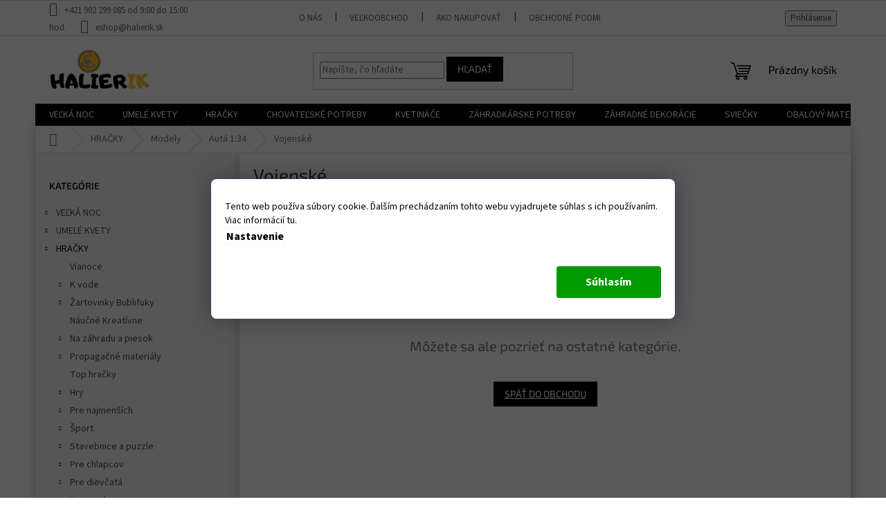

--- FILE ---
content_type: text/html; charset=utf-8
request_url: https://www.halierik.sk/vojenske-2/
body_size: 38726
content:
<!doctype html><html lang="sk" dir="ltr" class="header-background-light external-fonts-loaded"><head><meta charset="utf-8" /><meta name="viewport" content="width=device-width,initial-scale=1" /><title>Vojenské - Halierik.sk</title><link rel="preconnect" href="https://cdn.myshoptet.com" /><link rel="dns-prefetch" href="https://cdn.myshoptet.com" /><link rel="preload" href="https://cdn.myshoptet.com/prj/dist/master/cms/libs/jquery/jquery-1.11.3.min.js" as="script" /><link href="https://cdn.myshoptet.com/prj/dist/master/cms/templates/frontend_templates/shared/css/font-face/source-sans-3.css" rel="stylesheet"><link href="https://cdn.myshoptet.com/prj/dist/master/cms/templates/frontend_templates/shared/css/font-face/exo-2.css" rel="stylesheet"><link href="https://cdn.myshoptet.com/prj/dist/master/shop/dist/font-shoptet-11.css.62c94c7785ff2cea73b2.css" rel="stylesheet"><script>
dataLayer = [];
dataLayer.push({'shoptet' : {
    "pageId": 3305,
    "pageType": "category",
    "currency": "EUR",
    "currencyInfo": {
        "decimalSeparator": ",",
        "exchangeRate": 1,
        "priceDecimalPlaces": 2,
        "symbol": "\u20ac",
        "symbolLeft": 1,
        "thousandSeparator": " "
    },
    "language": "sk",
    "projectId": 407622,
    "category": {
        "guid": "6d228af6-15e5-11ed-bc02-ecf4bbdf609b",
        "path": "HRA\u010cKY | Modely | Aut\u00e1 1:34 | Vojensk\u00e9",
        "parentCategoryGuid": "737717c4-9899-11ec-8b81-0cc47a6b4bcc"
    },
    "cartInfo": {
        "id": null,
        "freeShipping": false,
        "freeShippingFrom": 65,
        "leftToFreeGift": {
            "formattedPrice": "\u20ac0",
            "priceLeft": 0
        },
        "freeGift": false,
        "leftToFreeShipping": {
            "priceLeft": 65,
            "dependOnRegion": 0,
            "formattedPrice": "\u20ac65"
        },
        "discountCoupon": [],
        "getNoBillingShippingPrice": {
            "withoutVat": 0,
            "vat": 0,
            "withVat": 0
        },
        "cartItems": [],
        "taxMode": "ORDINARY"
    },
    "cart": [],
    "customer": {
        "priceRatio": 1,
        "priceListId": 1,
        "groupId": null,
        "registered": false,
        "mainAccount": false
    }
}});
dataLayer.push({'cookie_consent' : {
    "marketing": "denied",
    "analytics": "denied"
}});
document.addEventListener('DOMContentLoaded', function() {
    shoptet.consent.onAccept(function(agreements) {
        if (agreements.length == 0) {
            return;
        }
        dataLayer.push({
            'cookie_consent' : {
                'marketing' : (agreements.includes(shoptet.config.cookiesConsentOptPersonalisation)
                    ? 'granted' : 'denied'),
                'analytics': (agreements.includes(shoptet.config.cookiesConsentOptAnalytics)
                    ? 'granted' : 'denied')
            },
            'event': 'cookie_consent'
        });
    });
});
</script>
<meta property="og:type" content="website"><meta property="og:site_name" content="halierik.sk"><meta property="og:url" content="https://www.halierik.sk/vojenske-2/"><meta property="og:title" content="Vojenské - Halierik.sk"><meta name="author" content="Halierik.sk"><meta name="web_author" content="Shoptet.sk"><meta name="dcterms.rightsHolder" content="www.halierik.sk"><meta name="robots" content="index,follow"><meta property="og:image" content="https://cdn.myshoptet.com/usr/www.halierik.sk/user/logos/halierik_logo_5.jpg?t=1768950715"><meta property="og:description" content="Vojenské, Halierik.sk"><meta name="description" content="Vojenské, Halierik.sk"><style>:root {--color-primary: #000000;--color-primary-h: 0;--color-primary-s: 0%;--color-primary-l: 0%;--color-primary-hover: #000000;--color-primary-hover-h: 0;--color-primary-hover-s: 0%;--color-primary-hover-l: 0%;--color-secondary: #ffc702;--color-secondary-h: 47;--color-secondary-s: 100%;--color-secondary-l: 50%;--color-secondary-hover: #009901;--color-secondary-hover-h: 120;--color-secondary-hover-s: 100%;--color-secondary-hover-l: 30%;--color-tertiary: #ffc702;--color-tertiary-h: 47;--color-tertiary-s: 100%;--color-tertiary-l: 50%;--color-tertiary-hover: #000000;--color-tertiary-hover-h: 0;--color-tertiary-hover-s: 0%;--color-tertiary-hover-l: 0%;--color-header-background: #ffffff;--template-font: "Source Sans 3";--template-headings-font: "Exo 2";--header-background-url: url("[data-uri]");--cookies-notice-background: #1A1937;--cookies-notice-color: #F8FAFB;--cookies-notice-button-hover: #f5f5f5;--cookies-notice-link-hover: #27263f;--templates-update-management-preview-mode-content: "Náhľad aktualizácií šablóny je aktívny pre váš prehliadač."}</style>
    
    <link href="https://cdn.myshoptet.com/prj/dist/master/shop/dist/main-11.less.5a24dcbbdabfd189c152.css" rel="stylesheet" />
                <link href="https://cdn.myshoptet.com/prj/dist/master/shop/dist/mobile-header-v1-11.less.1ee105d41b5f713c21aa.css" rel="stylesheet" />
    
    <script>var shoptet = shoptet || {};</script>
    <script src="https://cdn.myshoptet.com/prj/dist/master/shop/dist/main-3g-header.js.05f199e7fd2450312de2.js"></script>
<!-- User include --><!-- api 426(80) html code header -->
<link rel="stylesheet" href="https://cdn.myshoptet.com/usr/api2.dklab.cz/user/documents/_doplnky/navstivene/407622/10/407622_10.css" type="text/css" /><style> :root { --dklab-lastvisited-background-color: #FFFFFF; } </style>
<!-- api 491(143) html code header -->
<link rel="stylesheet" href="https://cdn.myshoptet.com/usr/api2.dklab.cz/user/documents/_doplnky/doprava/407622/17/407622_17.css" type="text/css" /><style>
        :root {
            --dklab-background-color: #000000;
            --dklab-foreground-color: #FFFFFF;
            --dklab-transport-background-color: #000000;
            --dklab-transport-foreground-color: #FFC702;
            --dklab-gift-background-color: #000000;
            --dklab-gift-foreground-color: #FFFFFF;
        }</style>
<!-- api 492(144) html code header -->
<link rel="stylesheet" href="https://cdn.myshoptet.com/usr/api2.dklab.cz/user/documents/_doplnky/zakoupilo/407622/793/407622_793.css" type="text/css" /><style>
        :root {
            --dklab-zakoupilo-color-text: #FFFFFF;
            --dklab-zakoupilo-color-background: rgba(248,190,58,0.8);  
            --dklab-zakoupilo-color-border: rgba(248,190,58,0.8);            
            --dklab-zakoupilo-border-rounding: 100px;        
            
        }
        </style>
<!-- api 1875(1440) html code header -->

<script type="text/javascript">
var _IMT = _IMT || [];
const _imShoptetSettings = [
    {
        language: "sk",
        apiKey:  "3d2a03c8f5e444d5b0c510ea314d3ec3",
        currencyCode: "undefined"
    }
];
(function() {
  var date = new Date();
  var pref = date.getFullYear()+'-'+date.getMonth()+'-'+date.getDate();
  var p = document.createElement('script'); p.type = 'text/javascript'; p.async = true;
      p.src = 'https://static.imservice99.eu/shoptet.im.min.js?'+pref;
      var s = document.getElementsByTagName('script')[0]; s.parentNode.insertBefore(p, s);
})();
</script>
    
<!-- api 608(256) html code header -->
<link rel="stylesheet" href="https://cdn.myshoptet.com/usr/api2.dklab.cz/user/documents/_doplnky/bannery/407622/3216/407622_3216.css" type="text/css" /><style>
        :root {
            --dklab-bannery-b-hp-padding: 5px;
            --dklab-bannery-b-hp-box-padding: 10px;
            --dklab-bannery-b-hp-big-screen: 33.333%;
            --dklab-bannery-b-hp-medium-screen: 33.333%;
            --dklab-bannery-b-hp-small-screen: 33.333%;
            --dklab-bannery-b-hp-tablet-screen: 50%;
            --dklab-bannery-b-hp-mobile-screen: 50%;

            --dklab-bannery-i-hp-icon-color: #FFC702;
            --dklab-bannery-i-hp-color: #000000;
            --dklab-bannery-i-hp-background: #FFFFFF;            
            
            --dklab-bannery-i-d-icon-color: #000000;
            --dklab-bannery-i-d-color: #FFFFFF;
            --dklab-bannery-i-d-background: #FFC702;


            --dklab-bannery-i-hp-w-big-screen: 4;
            --dklab-bannery-i-hp-w-medium-screen: 4;
            --dklab-bannery-i-hp-w-small-screen: 4;
            --dklab-bannery-i-hp-w-tablet-screen: 4;
            --dklab-bannery-i-hp-w-mobile-screen: 2;
            
            --dklab-bannery-i-d-w-big-screen: 4;
            --dklab-bannery-i-d-w-medium-screen: 4;
            --dklab-bannery-i-d-w-small-screen: 4;
            --dklab-bannery-i-d-w-tablet-screen: 4;
            --dklab-bannery-i-d-w-mobile-screen: 2;

        }</style>
<!-- service 608(256) html code header -->
<link rel="stylesheet" href="https://cdn.myshoptet.com/usr/api.dklab.cz/user/documents/fontawesome/css/all.css?v=1.02" type="text/css" />
<!-- service 731(376) html code header -->
<link rel="preconnect" href="https://image.pobo.cz/" crossorigin>
<link rel="stylesheet" href="https://image.pobo.cz/assets/fix-header.css?v=10" media="print" onload="this.media='all'">
<script src="https://image.pobo.cz/assets/fix-header.js"></script>


<!-- project html code header -->
<meta name = "facebook-domain-verification" content = "sn81jbdjsipnktfzujr7obo0rn6ou7" />
<meta name="google-site-verification" content="tByAE68BNgZk3jtxHaqoqiQtiXSy2ta_muxnR5e9Gls" />
<link type="text/css" rel="stylesheet" media="screen" href="/user/documents/upload/TEupravy/halierik2.css"/>

<style>
subcategories li a:before {display: none;} .subcategories with image li a {padding: 5px;display: block; height: 150px;border-radius: Sox;}
   /* Pridaný !important pre vynútenie zmeny */
   .shipping-options h4,
   .shipping-options .shipping-options-title {
       color: #FF5733 !important;      /* Nová farba */
       font-size: 18px !important;     /* Nová veľkosť písma */
       font-weight: bold !important;   /* Tučné písmo */
       text-transform: uppercase !important; /* Zmena na veľké písmená */
       border-bottom: 2px solid #FF5733 !important; /* Podčiarknutie */
       padding-bottom: 5px !important; /* Odsadenie */
   }

 </style>

<link rel="apple-touch-icon" sizes="180x180" href="/apple-touch-icon.png">
<link rel="icon" type="image/png" sizes="32x32" href="/favicon-32x32.png">
<link rel="icon" type="image/png" sizes="16x16" href="/favicon-16x16.png">
<link rel="manifest" href="/site.webmanifest">
<link rel="mask-icon" href="/safari-pinned-tab.svg" color="#5bbad5">
<meta name="msapplication-TileColor" content="#da532c">
<meta name="theme-color" content="#ffffff">
<style>
@media (min-width: 768px) {
    .navigation-in > ul > li.ext > ul > li > a img {
        max-width: unset !important;
        max-height: unset !important;
    }
    .navigation-in>ul>li.ext>ul>li>a {
        width: unset !important;
    }
}
</style>

<link rel="stylesheet" href="/user/documents/upload/DMupravy/halierik.sk.css?30">

<!-- ecomail-popup-desktop / start -->
<script>
        (function (w,d,s,o,f,js,fjs) {
            w['ecm-widget']=o;w[o] = w[o] || function () { (w[o].q = w[o].q || []).push(arguments) };
            js = d.createElement(s), fjs = d.getElementsByTagName(s)[0];
            js.id = '1-43c2cd496486bcc27217c3e790fb4088'; js.dataset.a = 'halieriksk'; js.src = f; js.async = 1; fjs.parentNode.insertBefore(js, fjs);
        }(window, document, 'script', 'ecmwidget', 'https://d70shl7vidtft.cloudfront.net/widget.js'));
    </script>
<!-- ecomail-popup-desktop / end -->

<!-- ecomail-popup-mobile / start -->
<script>
        (function (w,d,s,o,f,js,fjs) {
            w['ecm-widget']=o;w[o] = w[o] || function () { (w[o].q = w[o].q || []).push(arguments) };
            js = d.createElement(s), fjs = d.getElementsByTagName(s)[0];
            js.id = '2-2bb287d15897fe2f9d89c882af9a3a8b'; js.dataset.a = 'halieriksk'; js.src = f; js.async = 1; fjs.parentNode.insertBefore(js, fjs);
        }(window, document, 'script', 'ecmwidget', 'https://d70shl7vidtft.cloudfront.net/widget.js'));
    </script>
<!-- ecomail-popup-mobile / end -->

<style>
.type-product .detail-parameters .shipping-options {

  border-radius: 6px;

  padding: 3px 8px 2px;

  text-decoration: underline;
  
  font-weight: 600
  
}
.flag.flag-discount{background: gold;} 

.flag.flag-discount span{color: black;}

#hodnoceniobchodu .shop-stat-all a.btn{

  font-size: 0;

}



#hodnoceniobchodu .shop-stat-all .btn::before{

  content: "Všetky recenzie Halierika";

  font-size: 16px;

}
 </style>
<!-- /User include --><link rel="canonical" href="https://www.halierik.sk/vojenske-2/" />    <!-- Global site tag (gtag.js) - Google Analytics -->
    <script async src="https://www.googletagmanager.com/gtag/js?id=G-BTX0B0FYFV"></script>
    <script>
        
        window.dataLayer = window.dataLayer || [];
        function gtag(){dataLayer.push(arguments);}
        

                    console.debug('default consent data');

            gtag('consent', 'default', {"ad_storage":"denied","analytics_storage":"denied","ad_user_data":"denied","ad_personalization":"denied","wait_for_update":500});
            dataLayer.push({
                'event': 'default_consent'
            });
        
        gtag('js', new Date());

                gtag('config', 'UA-137581935-1', { 'groups': "UA" });
        
                gtag('config', 'G-BTX0B0FYFV', {"groups":"GA4","send_page_view":false,"content_group":"category","currency":"EUR","page_language":"sk"});
        
                gtag('config', 'AW-389219903');
        
        
        
        
        
                    gtag('event', 'page_view', {"send_to":"GA4","page_language":"sk","content_group":"category","currency":"EUR"});
        
        
        
        
        
        
        
        
        
        
        
        
        
        document.addEventListener('DOMContentLoaded', function() {
            if (typeof shoptet.tracking !== 'undefined') {
                for (var id in shoptet.tracking.bannersList) {
                    gtag('event', 'view_promotion', {
                        "send_to": "UA",
                        "promotions": [
                            {
                                "id": shoptet.tracking.bannersList[id].id,
                                "name": shoptet.tracking.bannersList[id].name,
                                "position": shoptet.tracking.bannersList[id].position
                            }
                        ]
                    });
                }
            }

            shoptet.consent.onAccept(function(agreements) {
                if (agreements.length !== 0) {
                    console.debug('gtag consent accept');
                    var gtagConsentPayload =  {
                        'ad_storage': agreements.includes(shoptet.config.cookiesConsentOptPersonalisation)
                            ? 'granted' : 'denied',
                        'analytics_storage': agreements.includes(shoptet.config.cookiesConsentOptAnalytics)
                            ? 'granted' : 'denied',
                                                                                                'ad_user_data': agreements.includes(shoptet.config.cookiesConsentOptPersonalisation)
                            ? 'granted' : 'denied',
                        'ad_personalization': agreements.includes(shoptet.config.cookiesConsentOptPersonalisation)
                            ? 'granted' : 'denied',
                        };
                    console.debug('update consent data', gtagConsentPayload);
                    gtag('consent', 'update', gtagConsentPayload);
                    dataLayer.push(
                        { 'event': 'update_consent' }
                    );
                }
            });
        });
    </script>
</head><body class="desktop id-3305 in-vojenske-2 template-11 type-category multiple-columns-body columns-mobile-2 columns-3 ums_forms_redesign--off ums_a11y_category_page--on ums_discussion_rating_forms--off ums_flags_display_unification--on ums_a11y_login--on mobile-header-version-1"><noscript>
    <style>
        #header {
            padding-top: 0;
            position: relative !important;
            top: 0;
        }
        .header-navigation {
            position: relative !important;
        }
        .overall-wrapper {
            margin: 0 !important;
        }
        body:not(.ready) {
            visibility: visible !important;
        }
    </style>
    <div class="no-javascript">
        <div class="no-javascript__title">Musíte zmeniť nastavenie vášho prehliadača</div>
        <div class="no-javascript__text">Pozrite sa na: <a href="https://www.google.com/support/bin/answer.py?answer=23852">Ako povoliť JavaScript vo vašom prehliadači</a>.</div>
        <div class="no-javascript__text">Ak používate software na blokovanie reklám, možno bude potrebné, aby ste povolili JavaScript z tejto stránky.</div>
        <div class="no-javascript__text">Ďakujeme.</div>
    </div>
</noscript>

        <div id="fb-root"></div>
        <script>
            window.fbAsyncInit = function() {
                FB.init({
//                    appId            : 'your-app-id',
                    autoLogAppEvents : true,
                    xfbml            : true,
                    version          : 'v19.0'
                });
            };
        </script>
        <script async defer crossorigin="anonymous" src="https://connect.facebook.net/sk_SK/sdk.js"></script>    <div class="siteCookies siteCookies--bottom siteCookies--dark js-siteCookies" role="dialog" data-testid="cookiesPopup" data-nosnippet>
        <div class="siteCookies__form">
            <div class="siteCookies__content">
                <div class="siteCookies__text">
                    Tento web používa súbory cookie. Ďalším prechádzaním tohto webu vyjadrujete súhlas s ich používaním. Viac informácií <a href="https://www.halierik.sk/podmienky-ochrany-osobnych-udajov/" target="\" _blank="" rel="\" noreferrer="">tu</a>.
                </div>
                <p class="siteCookies__links">
                    <button class="siteCookies__link js-cookies-settings" aria-label="Nastavenia cookies" data-testid="cookiesSettings">Nastavenie</button>
                </p>
            </div>
            <div class="siteCookies__buttonWrap">
                                <button class="siteCookies__button js-cookiesConsentSubmit" value="all" aria-label="Prijať cookies" data-testid="buttonCookiesAccept">Súhlasím</button>
            </div>
        </div>
        <script>
            document.addEventListener("DOMContentLoaded", () => {
                const siteCookies = document.querySelector('.js-siteCookies');
                document.addEventListener("scroll", shoptet.common.throttle(() => {
                    const st = document.documentElement.scrollTop;
                    if (st > 1) {
                        siteCookies.classList.add('siteCookies--scrolled');
                    } else {
                        siteCookies.classList.remove('siteCookies--scrolled');
                    }
                }, 100));
            });
        </script>
    </div>
<a href="#content" class="skip-link sr-only">Prejsť na obsah</a><div class="overall-wrapper"><div class="user-action"><div class="container">
    <div class="user-action-in">
                    <div id="login" class="user-action-login popup-widget login-widget" role="dialog" aria-labelledby="loginHeading">
        <div class="popup-widget-inner">
                            <h2 id="loginHeading">Prihlásenie k vášmu účtu</h2><div id="customerLogin"><form action="/action/Customer/Login/" method="post" id="formLoginIncluded" class="csrf-enabled formLogin" data-testid="formLogin"><input type="hidden" name="referer" value="" /><div class="form-group"><div class="input-wrapper email js-validated-element-wrapper no-label"><input type="email" name="email" class="form-control" autofocus placeholder="E-mailová adresa (napr. jan@novak.sk)" data-testid="inputEmail" autocomplete="email" required /></div></div><div class="form-group"><div class="input-wrapper password js-validated-element-wrapper no-label"><input type="password" name="password" class="form-control" placeholder="Heslo" data-testid="inputPassword" autocomplete="current-password" required /><span class="no-display">Nemôžete vyplniť toto pole</span><input type="text" name="surname" value="" class="no-display" /></div></div><div class="form-group"><div class="login-wrapper"><button type="submit" class="btn btn-secondary btn-text btn-login" data-testid="buttonSubmit">Prihlásiť sa</button><div class="password-helper"><a href="/registracia/" data-testid="signup" rel="nofollow">Nová registrácia</a><a href="/klient/zabudnute-heslo/" rel="nofollow">Zabudnuté heslo</a></div></div></div></form>
</div>                    </div>
    </div>

                            <div id="cart-widget" class="user-action-cart popup-widget cart-widget loader-wrapper" data-testid="popupCartWidget" role="dialog" aria-hidden="true">
    <div class="popup-widget-inner cart-widget-inner place-cart-here">
        <div class="loader-overlay">
            <div class="loader"></div>
        </div>
    </div>

    <div class="cart-widget-button">
        <a href="/kosik/" class="btn btn-conversion" id="continue-order-button" rel="nofollow" data-testid="buttonNextStep">Pokračovať do košíka</a>
    </div>
</div>
            </div>
</div>
</div><div class="top-navigation-bar" data-testid="topNavigationBar">

    <div class="container">

        <div class="top-navigation-contacts">
            <strong>Zákaznícka podpora:</strong><a class="project-phone project-phone-info" role="text" aria-label="Telefón: +421 902 299 085 od 9:00 do 15:00 hod."><span aria-hidden="true">+421 902 299 085 od 9:00 do 15:00 hod.</span></a><a href="mailto:eshop@halierik.sk" class="project-email" data-testid="contactboxEmail"><span>eshop@halierik.sk</span></a>        </div>

                            <div class="top-navigation-menu">
                <div class="top-navigation-menu-trigger"></div>
                <ul class="top-navigation-bar-menu">
                                            <li class="top-navigation-menu-item-741">
                            <a href="/o-nas/">O nás</a>
                        </li>
                                            <li class="top-navigation-menu-item-738">
                            <a href="/velkoobchod/">Veľkoobchod</a>
                        </li>
                                            <li class="top-navigation-menu-item-27">
                            <a href="/ako-nakupovat/">Ako nakupovať</a>
                        </li>
                                            <li class="top-navigation-menu-item-39">
                            <a href="/obchodne-podmienky/">Obchodné podmienky</a>
                        </li>
                                            <li class="top-navigation-menu-item-691">
                            <a href="/podmienky-ochrany-osobnych-udajov/">Podmienky ochrany osobných údajov</a>
                        </li>
                                            <li class="top-navigation-menu-item-1796">
                            <a href="/vymena-a-reklamacie/">Výmena a reklamácie</a>
                        </li>
                                            <li class="top-navigation-menu-item-3197">
                            <a href="/formular-na-vratenie-a-reklamaciu-tovaru/">Formulár na vrátenie a reklamáciu tovaru</a>
                        </li>
                                            <li class="top-navigation-menu-item-29">
                            <a href="/kontakty/">Kontakty</a>
                        </li>
                                    </ul>
                <ul class="top-navigation-bar-menu-helper"></ul>
            </div>
        
        <div class="top-navigation-tools top-navigation-tools--language">
            <div class="responsive-tools">
                <a href="#" class="toggle-window" data-target="search" aria-label="Hľadať" data-testid="linkSearchIcon"></a>
                                                            <a href="#" class="toggle-window" data-target="login"></a>
                                                    <a href="#" class="toggle-window" data-target="navigation" aria-label="Menu" data-testid="hamburgerMenu"></a>
            </div>
                        <button class="top-nav-button top-nav-button-login toggle-window" type="button" data-target="login" aria-haspopup="dialog" aria-controls="login" aria-expanded="false" data-testid="signin"><span>Prihlásenie</span></button>        </div>

    </div>

</div>
<header id="header"><div class="container navigation-wrapper">
    <div class="header-top">
        <div class="site-name-wrapper">
            <div class="site-name"><a href="/" data-testid="linkWebsiteLogo"><img src="https://cdn.myshoptet.com/usr/www.halierik.sk/user/logos/halierik_logo_5.jpg" alt="Halierik.sk" fetchpriority="low" /></a></div>        </div>
        <div class="search" itemscope itemtype="https://schema.org/WebSite">
            <meta itemprop="headline" content="Vojenské"/><meta itemprop="url" content="https://www.halierik.sk"/><meta itemprop="text" content="Vojenské, Halierik.sk"/>            <form action="/action/ProductSearch/prepareString/" method="post"
    id="formSearchForm" class="search-form compact-form js-search-main"
    itemprop="potentialAction" itemscope itemtype="https://schema.org/SearchAction" data-testid="searchForm">
    <fieldset>
        <meta itemprop="target"
            content="https://www.halierik.sk/vyhladavanie/?string={string}"/>
        <input type="hidden" name="language" value="sk"/>
        
            
<input
    type="search"
    name="string"
        class="query-input form-control search-input js-search-input"
    placeholder="Napíšte, čo hľadáte"
    autocomplete="off"
    required
    itemprop="query-input"
    aria-label="Vyhľadávanie"
    data-testid="searchInput"
>
            <button type="submit" class="btn btn-default" data-testid="searchBtn">Hľadať</button>
        
    </fieldset>
</form>
        </div>
        <div class="navigation-buttons">
                
    <a href="/kosik/" class="btn btn-icon toggle-window cart-count" data-target="cart" data-hover="true" data-redirect="true" data-testid="headerCart" rel="nofollow" aria-haspopup="dialog" aria-expanded="false" aria-controls="cart-widget">
        
                <span class="sr-only">Nákupný košík</span>
        
            <span class="cart-price visible-lg-inline-block" data-testid="headerCartPrice">
                                    Prázdny košík                            </span>
        
    
            </a>
        </div>
    </div>
    <nav id="navigation" aria-label="Hlavné menu" data-collapsible="true"><div class="navigation-in menu"><ul class="menu-level-1" role="menubar" data-testid="headerMenuItems"><li class="menu-item-3963 ext" role="none"><a href="/velka-noc-2/" data-testid="headerMenuItem" role="menuitem" aria-haspopup="true" aria-expanded="false"><b>VEĽKÁ NOC</b><span class="submenu-arrow"></span></a><ul class="menu-level-2" aria-label="VEĽKÁ NOC" tabindex="-1" role="menu"><li class="menu-item-3966 has-third-level" role="none"><a href="/ozdoby/" class="menu-image" data-testid="headerMenuItem" tabindex="-1" aria-hidden="true"><img src="data:image/svg+xml,%3Csvg%20width%3D%22140%22%20height%3D%22100%22%20xmlns%3D%22http%3A%2F%2Fwww.w3.org%2F2000%2Fsvg%22%3E%3C%2Fsvg%3E" alt="" aria-hidden="true" width="140" height="100"  data-src="https://cdn.myshoptet.com/usr/www.halierik.sk/user/categories/thumb/ozdoby.jpg" fetchpriority="low" /></a><div><a href="/ozdoby/" data-testid="headerMenuItem" role="menuitem"><span>Ozdoby</span></a>
                                                    <ul class="menu-level-3" role="menu">
                                                                    <li class="menu-item-3969" role="none">
                                        <a href="/ostatne-7/" data-testid="headerMenuItem" role="menuitem">
                                            Ostatné</a>,                                    </li>
                                                                    <li class="menu-item-4005" role="none">
                                        <a href="/zavesne/" data-testid="headerMenuItem" role="menuitem">
                                            Závesné</a>,                                    </li>
                                                                    <li class="menu-item-4056" role="none">
                                        <a href="/vyrezy/" data-testid="headerMenuItem" role="menuitem">
                                            Výrezy</a>,                                    </li>
                                                                    <li class="menu-item-4059" role="none">
                                        <a href="/hniezdo/" data-testid="headerMenuItem" role="menuitem">
                                            Hniezdo</a>,                                    </li>
                                                                    <li class="menu-item-4308" role="none">
                                        <a href="/zapichy-3/" data-testid="headerMenuItem" role="menuitem">
                                            Zápichy</a>                                    </li>
                                                            </ul>
                        </div></li><li class="menu-item-3996 has-third-level" role="none"><a href="/zvieratka/" class="menu-image" data-testid="headerMenuItem" tabindex="-1" aria-hidden="true"><img src="data:image/svg+xml,%3Csvg%20width%3D%22140%22%20height%3D%22100%22%20xmlns%3D%22http%3A%2F%2Fwww.w3.org%2F2000%2Fsvg%22%3E%3C%2Fsvg%3E" alt="" aria-hidden="true" width="140" height="100"  data-src="https://cdn.myshoptet.com/usr/www.halierik.sk/user/categories/thumb/zvieratka111.jpg" fetchpriority="low" /></a><div><a href="/zvieratka/" data-testid="headerMenuItem" role="menuitem"><span>Zvieratká</span></a>
                                                    <ul class="menu-level-3" role="menu">
                                                                    <li class="menu-item-3999" role="none">
                                        <a href="/kohut-a-sliepka/" data-testid="headerMenuItem" role="menuitem">
                                            Kohút a sliepka</a>,                                    </li>
                                                                    <li class="menu-item-4119" role="none">
                                        <a href="/husy/" data-testid="headerMenuItem" role="menuitem">
                                            Husy</a>,                                    </li>
                                                                    <li class="menu-item-4131" role="none">
                                        <a href="/ovecky/" data-testid="headerMenuItem" role="menuitem">
                                            Ovečky</a>,                                    </li>
                                                                    <li class="menu-item-4392" role="none">
                                        <a href="/zajaciky/" data-testid="headerMenuItem" role="menuitem">
                                            Zajačiky</a>,                                    </li>
                                                                    <li class="menu-item-4425" role="none">
                                        <a href="/kuriatka/" data-testid="headerMenuItem" role="menuitem">
                                            Kuriatka</a>,                                    </li>
                                                                    <li class="menu-item-4506" role="none">
                                        <a href="/husy-kacky/" data-testid="headerMenuItem" role="menuitem">
                                            Husy,kačky</a>                                    </li>
                                                            </ul>
                        </div></li><li class="menu-item-4095 has-third-level" role="none"><a href="/vajicka/" class="menu-image" data-testid="headerMenuItem" tabindex="-1" aria-hidden="true"><img src="data:image/svg+xml,%3Csvg%20width%3D%22140%22%20height%3D%22100%22%20xmlns%3D%22http%3A%2F%2Fwww.w3.org%2F2000%2Fsvg%22%3E%3C%2Fsvg%3E" alt="" aria-hidden="true" width="140" height="100"  data-src="https://cdn.myshoptet.com/usr/www.halierik.sk/user/categories/thumb/vajicka.jpg" fetchpriority="low" /></a><div><a href="/vajicka/" data-testid="headerMenuItem" role="menuitem"><span>Vajíčka</span></a>
                                                    <ul class="menu-level-3" role="menu">
                                                                    <li class="menu-item-4098" role="none">
                                        <a href="/plastove-jednofarebne/" data-testid="headerMenuItem" role="menuitem">
                                            Plastové jednofarebné</a>,                                    </li>
                                                                    <li class="menu-item-4380" role="none">
                                        <a href="/plastove-biele/" data-testid="headerMenuItem" role="menuitem">
                                            Plastové biele</a>,                                    </li>
                                                                    <li class="menu-item-4386" role="none">
                                        <a href="/plastove-vzorovane-2/" data-testid="headerMenuItem" role="menuitem">
                                            Plastové vzorované</a>,                                    </li>
                                                                    <li class="menu-item-4389" role="none">
                                        <a href="/textilne/" data-testid="headerMenuItem" role="menuitem">
                                            Textilné</a>,                                    </li>
                                                                    <li class="menu-item-4410" role="none">
                                        <a href="/keramicke-2/" data-testid="headerMenuItem" role="menuitem">
                                            Keramické</a>,                                    </li>
                                                                    <li class="menu-item-4413" role="none">
                                        <a href="/drevene-6/" data-testid="headerMenuItem" role="menuitem">
                                            Drevené</a>                                    </li>
                                                            </ul>
                        </div></li><li class="menu-item-4398" role="none"><a href="/slamene-dekoracie-2/" class="menu-image" data-testid="headerMenuItem" tabindex="-1" aria-hidden="true"><img src="data:image/svg+xml,%3Csvg%20width%3D%22140%22%20height%3D%22100%22%20xmlns%3D%22http%3A%2F%2Fwww.w3.org%2F2000%2Fsvg%22%3E%3C%2Fsvg%3E" alt="" aria-hidden="true" width="140" height="100"  data-src="https://cdn.myshoptet.com/usr/www.halierik.sk/user/categories/thumb/slamene_dekoracie.jpg" fetchpriority="low" /></a><div><a href="/slamene-dekoracie-2/" data-testid="headerMenuItem" role="menuitem"><span>Slamené dekorácie</span></a>
                        </div></li></ul></li>
<li class="menu-item-3444 ext" role="none"><a href="/umele-kvety/" data-testid="headerMenuItem" role="menuitem" aria-haspopup="true" aria-expanded="false"><b>UMELÉ KVETY</b><span class="submenu-arrow"></span></a><ul class="menu-level-2" aria-label="UMELÉ KVETY" tabindex="-1" role="menu"><li class="menu-item-5872" role="none"><a href="/umele-kvety-vysuseny-vzhlad/" class="menu-image" data-testid="headerMenuItem" tabindex="-1" aria-hidden="true"><img src="data:image/svg+xml,%3Csvg%20width%3D%22140%22%20height%3D%22100%22%20xmlns%3D%22http%3A%2F%2Fwww.w3.org%2F2000%2Fsvg%22%3E%3C%2Fsvg%3E" alt="" aria-hidden="true" width="140" height="100"  data-src="https://cdn.myshoptet.com/usr/www.halierik.sk/user/categories/thumb/xvdsf.jpg" fetchpriority="low" /></a><div><a href="/umele-kvety-vysuseny-vzhlad/" data-testid="headerMenuItem" role="menuitem"><span>Umelé kvety vysušený vzhľad</span></a>
                        </div></li><li class="menu-item-3447 has-third-level" role="none"><a href="/zelen/" class="menu-image" data-testid="headerMenuItem" tabindex="-1" aria-hidden="true"><img src="data:image/svg+xml,%3Csvg%20width%3D%22140%22%20height%3D%22100%22%20xmlns%3D%22http%3A%2F%2Fwww.w3.org%2F2000%2Fsvg%22%3E%3C%2Fsvg%3E" alt="" aria-hidden="true" width="140" height="100"  data-src="https://cdn.myshoptet.com/usr/www.halierik.sk/user/categories/thumb/zelen.jpg" fetchpriority="low" /></a><div><a href="/zelen/" data-testid="headerMenuItem" role="menuitem"><span>Zeleň</span></a>
                                                    <ul class="menu-level-3" role="menu">
                                                                    <li class="menu-item-3915" role="none">
                                        <a href="/zapich-zelen/" data-testid="headerMenuItem" role="menuitem">
                                            Zápich zeleň</a>,                                    </li>
                                                                    <li class="menu-item-3918" role="none">
                                        <a href="/zapich-ruzovy--fialovy/" data-testid="headerMenuItem" role="menuitem">
                                            Zápich ružový, fialový</a>,                                    </li>
                                                                    <li class="menu-item-3951" role="none">
                                        <a href="/list/" data-testid="headerMenuItem" role="menuitem">
                                            List</a>,                                    </li>
                                                                    <li class="menu-item-3960" role="none">
                                        <a href="/veniec-zelen/" data-testid="headerMenuItem" role="menuitem">
                                            Veniec zeleň</a>,                                    </li>
                                                                    <li class="menu-item-3984" role="none">
                                        <a href="/stopka/" data-testid="headerMenuItem" role="menuitem">
                                            Stopka</a>,                                    </li>
                                                                    <li class="menu-item-4002" role="none">
                                        <a href="/konar/" data-testid="headerMenuItem" role="menuitem">
                                            Konár</a>,                                    </li>
                                                                    <li class="menu-item-4032" role="none">
                                        <a href="/bobule/" data-testid="headerMenuItem" role="menuitem">
                                            Bobule</a>,                                    </li>
                                                                    <li class="menu-item-4050" role="none">
                                        <a href="/tahacka--girlanda-zelen/" data-testid="headerMenuItem" role="menuitem">
                                            Ťahačka, girlanda zeleň</a>,                                    </li>
                                                                    <li class="menu-item-4062" role="none">
                                        <a href="/gula--ihlan/" data-testid="headerMenuItem" role="menuitem">
                                            Guľa, ihlan</a>,                                    </li>
                                                                    <li class="menu-item-4068" role="none">
                                        <a href="/sukulent--kaktus/" data-testid="headerMenuItem" role="menuitem">
                                            Sukulent, kaktus</a>,                                    </li>
                                                                    <li class="menu-item-4116" role="none">
                                        <a href="/bavlna/" data-testid="headerMenuItem" role="menuitem">
                                            Bavlna</a>                                    </li>
                                                            </ul>
                        </div></li><li class="menu-item-3876 has-third-level" role="none"><a href="/umele-kvety-celorok/" class="menu-image" data-testid="headerMenuItem" tabindex="-1" aria-hidden="true"><img src="data:image/svg+xml,%3Csvg%20width%3D%22140%22%20height%3D%22100%22%20xmlns%3D%22http%3A%2F%2Fwww.w3.org%2F2000%2Fsvg%22%3E%3C%2Fsvg%3E" alt="" aria-hidden="true" width="140" height="100"  data-src="https://cdn.myshoptet.com/usr/www.halierik.sk/user/categories/thumb/celorok.jpg" fetchpriority="low" /></a><div><a href="/umele-kvety-celorok/" data-testid="headerMenuItem" role="menuitem"><span>Umelé kvety celorok</span></a>
                                                    <ul class="menu-level-3" role="menu">
                                                                    <li class="menu-item-3879" role="none">
                                        <a href="/orchidea/" data-testid="headerMenuItem" role="menuitem">
                                            Orchidea</a>,                                    </li>
                                                                    <li class="menu-item-3906" role="none">
                                        <a href="/lalia/" data-testid="headerMenuItem" role="menuitem">
                                            Ľalia</a>,                                    </li>
                                                                    <li class="menu-item-3936" role="none">
                                        <a href="/ruza-kusovka/" data-testid="headerMenuItem" role="menuitem">
                                            Ruža kusovka</a>,                                    </li>
                                                                    <li class="menu-item-3945" role="none">
                                        <a href="/calla--anthuria/" data-testid="headerMenuItem" role="menuitem">
                                            Calla, Anthúria</a>,                                    </li>
                                                                    <li class="menu-item-3972" role="none">
                                        <a href="/karafiat/" data-testid="headerMenuItem" role="menuitem">
                                            Karafiát</a>,                                    </li>
                                                                    <li class="menu-item-4011" role="none">
                                        <a href="/kytica-mix-celorok/" data-testid="headerMenuItem" role="menuitem">
                                            Kytica mix celorok</a>,                                    </li>
                                                                    <li class="menu-item-4017" role="none">
                                        <a href="/gerbera--dahlia/" data-testid="headerMenuItem" role="menuitem">
                                            Gerbera, Dáhlia</a>,                                    </li>
                                                                    <li class="menu-item-4020" role="none">
                                        <a href="/ruza-kytica/" data-testid="headerMenuItem" role="menuitem">
                                            Ruža kytica</a>,                                    </li>
                                                                    <li class="menu-item-4041" role="none">
                                        <a href="/amarylis/" data-testid="headerMenuItem" role="menuitem">
                                            Amarylis</a>,                                    </li>
                                                                    <li class="menu-item-4044" role="none">
                                        <a href="/frezia/" data-testid="headerMenuItem" role="menuitem">
                                            Frézia</a>                                    </li>
                                                            </ul>
                        </div></li><li class="menu-item-3882 has-third-level" role="none"><a href="/umele-kvety-jarne/" class="menu-image" data-testid="headerMenuItem" tabindex="-1" aria-hidden="true"><img src="data:image/svg+xml,%3Csvg%20width%3D%22140%22%20height%3D%22100%22%20xmlns%3D%22http%3A%2F%2Fwww.w3.org%2F2000%2Fsvg%22%3E%3C%2Fsvg%3E" alt="" aria-hidden="true" width="140" height="100"  data-src="https://cdn.myshoptet.com/usr/www.halierik.sk/user/categories/thumb/kvety_jarne.jpg" fetchpriority="low" /></a><div><a href="/umele-kvety-jarne/" data-testid="headerMenuItem" role="menuitem"><span>Umelé kvety jarné</span></a>
                                                    <ul class="menu-level-3" role="menu">
                                                                    <li class="menu-item-3885" role="none">
                                        <a href="/ostatne-6/" data-testid="headerMenuItem" role="menuitem">
                                            Ostatné</a>,                                    </li>
                                                                    <li class="menu-item-3909" role="none">
                                        <a href="/konvalinky--snezienky/" data-testid="headerMenuItem" role="menuitem">
                                            Konvalinky, snežienky</a>,                                    </li>
                                                                    <li class="menu-item-3939" role="none">
                                        <a href="/hyacint--muscari/" data-testid="headerMenuItem" role="menuitem">
                                            Hyacint, muscari</a>,                                    </li>
                                                                    <li class="menu-item-3954" role="none">
                                        <a href="/cesnak/" data-testid="headerMenuItem" role="menuitem">
                                            Cesnak</a>,                                    </li>
                                                                    <li class="menu-item-3993" role="none">
                                        <a href="/kytica-jarna-mix/" data-testid="headerMenuItem" role="menuitem">
                                            Kytica jarná mix</a>,                                    </li>
                                                                    <li class="menu-item-4029" role="none">
                                        <a href="/ranunculus/" data-testid="headerMenuItem" role="menuitem">
                                            Ranunculus</a>,                                    </li>
                                                                    <li class="menu-item-4053" role="none">
                                        <a href="/pupava--sedmokraska/" data-testid="headerMenuItem" role="menuitem">
                                            Púpava, sedmokráska</a>,                                    </li>
                                                                    <li class="menu-item-4065" role="none">
                                        <a href="/anemone--heleborus/" data-testid="headerMenuItem" role="menuitem">
                                            Anemone, heleborus</a>,                                    </li>
                                                                    <li class="menu-item-4080" role="none">
                                        <a href="/fialka--primula/" data-testid="headerMenuItem" role="menuitem">
                                            Fialka, primula</a>,                                    </li>
                                                                    <li class="menu-item-4086" role="none">
                                        <a href="/konar-kvet/" data-testid="headerMenuItem" role="menuitem">
                                            Konár kvet</a>,                                    </li>
                                                                    <li class="menu-item-4125" role="none">
                                        <a href="/veniec-jarny/" data-testid="headerMenuItem" role="menuitem">
                                            Veniec jarný</a>,                                    </li>
                                                                    <li class="menu-item-4164" role="none">
                                        <a href="/magnolia-2/" data-testid="headerMenuItem" role="menuitem">
                                            Magnólia</a>,                                    </li>
                                                                    <li class="menu-item-4257" role="none">
                                        <a href="/sirotka/" data-testid="headerMenuItem" role="menuitem">
                                            Sirôtka</a>,                                    </li>
                                                                    <li class="menu-item-4416" role="none">
                                        <a href="/tulipan/" data-testid="headerMenuItem" role="menuitem">
                                            Tulipán</a>,                                    </li>
                                                                    <li class="menu-item-4419" role="none">
                                        <a href="/narcis/" data-testid="headerMenuItem" role="menuitem">
                                            Narcis</a>,                                    </li>
                                                                    <li class="menu-item-4422" role="none">
                                        <a href="/krokus/" data-testid="headerMenuItem" role="menuitem">
                                            Krokus</a>,                                    </li>
                                                                    <li class="menu-item-4494" role="none">
                                        <a href="/bahniatka--vrba/" data-testid="headerMenuItem" role="menuitem">
                                            Bahniatka, vŕba</a>,                                    </li>
                                                                    <li class="menu-item-4497" role="none">
                                        <a href="/zlaty-dazd/" data-testid="headerMenuItem" role="menuitem">
                                            Zlatý dážď</a>,                                    </li>
                                                                    <li class="menu-item-5155" role="none">
                                        <a href="/zapich-velkonocny/" data-testid="headerMenuItem" role="menuitem">
                                            Zápich veľkonočný</a>                                    </li>
                                                            </ul>
                        </div></li><li class="menu-item-3930 has-third-level" role="none"><a href="/umele-kvety-letne/" class="menu-image" data-testid="headerMenuItem" tabindex="-1" aria-hidden="true"><img src="data:image/svg+xml,%3Csvg%20width%3D%22140%22%20height%3D%22100%22%20xmlns%3D%22http%3A%2F%2Fwww.w3.org%2F2000%2Fsvg%22%3E%3C%2Fsvg%3E" alt="" aria-hidden="true" width="140" height="100"  data-src="https://cdn.myshoptet.com/usr/www.halierik.sk/user/categories/thumb/140414_ks-papaver-4-st-2f-60cm.jpg" fetchpriority="low" /></a><div><a href="/umele-kvety-letne/" data-testid="headerMenuItem" role="menuitem"><span>Umelé kvety letné</span></a>
                                                    <ul class="menu-level-3" role="menu">
                                                                    <li class="menu-item-3933" role="none">
                                        <a href="/margaretka/" data-testid="headerMenuItem" role="menuitem">
                                            Margarétka</a>,                                    </li>
                                                                    <li class="menu-item-3957" role="none">
                                        <a href="/lucne-kvety/" data-testid="headerMenuItem" role="menuitem">
                                            Lúčne kvety</a>,                                    </li>
                                                                    <li class="menu-item-3975" role="none">
                                        <a href="/slnecnica/" data-testid="headerMenuItem" role="menuitem">
                                            Slnečnica</a>,                                    </li>
                                                                    <li class="menu-item-3987" role="none">
                                        <a href="/levandula/" data-testid="headerMenuItem" role="menuitem">
                                            Levandula</a>,                                    </li>
                                                                    <li class="menu-item-4038" role="none">
                                        <a href="/pivonia-2/" data-testid="headerMenuItem" role="menuitem">
                                            Pivonia</a>,                                    </li>
                                                                    <li class="menu-item-4077" role="none">
                                        <a href="/gladiola/" data-testid="headerMenuItem" role="menuitem">
                                            Gladiola</a>,                                    </li>
                                                                    <li class="menu-item-4089" role="none">
                                        <a href="/veniec-letny/" data-testid="headerMenuItem" role="menuitem">
                                            Veniec letný</a>,                                    </li>
                                                                    <li class="menu-item-4092" role="none">
                                        <a href="/kytica-letna-mix/" data-testid="headerMenuItem" role="menuitem">
                                            Kytica letná mix</a>,                                    </li>
                                                                    <li class="menu-item-4500" role="none">
                                        <a href="/pelargonia/" data-testid="headerMenuItem" role="menuitem">
                                            Pelargónia</a>,                                    </li>
                                                                    <li class="menu-item-4868" role="none">
                                        <a href="/mak--makovice/" data-testid="headerMenuItem" role="menuitem">
                                            Mak, makovice</a>                                    </li>
                                                            </ul>
                        </div></li><li class="menu-item-3942" role="none"><a href="/umele-stromy/" class="menu-image" data-testid="headerMenuItem" tabindex="-1" aria-hidden="true"><img src="data:image/svg+xml,%3Csvg%20width%3D%22140%22%20height%3D%22100%22%20xmlns%3D%22http%3A%2F%2Fwww.w3.org%2F2000%2Fsvg%22%3E%3C%2Fsvg%3E" alt="" aria-hidden="true" width="140" height="100"  data-src="https://cdn.myshoptet.com/usr/www.halierik.sk/user/categories/thumb/25424000149_0.jpg" fetchpriority="low" /></a><div><a href="/umele-stromy/" data-testid="headerMenuItem" role="menuitem"><span>Umelé stromy</span></a>
                        </div></li></ul></li>
<li class="menu-item-1931 ext" role="none"><a href="/hracky/" data-testid="headerMenuItem" role="menuitem" aria-haspopup="true" aria-expanded="false"><b>HRAČKY</b><span class="submenu-arrow"></span></a><ul class="menu-level-2" aria-label="HRAČKY" tabindex="-1" role="menu"><li class="menu-item-5174" role="none"><a href="/vianoce-3/" class="menu-image" data-testid="headerMenuItem" tabindex="-1" aria-hidden="true"><img src="data:image/svg+xml,%3Csvg%20width%3D%22140%22%20height%3D%22100%22%20xmlns%3D%22http%3A%2F%2Fwww.w3.org%2F2000%2Fsvg%22%3E%3C%2Fsvg%3E" alt="" aria-hidden="true" width="140" height="100"  data-src="https://cdn.myshoptet.com/usr/www.halierik.sk/user/categories/thumb/130313_celenka-sob-detska.jpg" fetchpriority="low" /></a><div><a href="/vianoce-3/" data-testid="headerMenuItem" role="menuitem"><span>Vianoce</span></a>
                        </div></li><li class="menu-item-4958 has-third-level" role="none"><a href="/k-vode-3/" class="menu-image" data-testid="headerMenuItem" tabindex="-1" aria-hidden="true"><img src="data:image/svg+xml,%3Csvg%20width%3D%22140%22%20height%3D%22100%22%20xmlns%3D%22http%3A%2F%2Fwww.w3.org%2F2000%2Fsvg%22%3E%3C%2Fsvg%3E" alt="" aria-hidden="true" width="140" height="100"  data-src="https://cdn.myshoptet.com/usr/www.halierik.sk/user/categories/thumb/nafukovacka-1.jpg" fetchpriority="low" /></a><div><a href="/k-vode-3/" data-testid="headerMenuItem" role="menuitem"><span>K vode</span></a>
                                                    <ul class="menu-level-3" role="menu">
                                                                    <li class="menu-item-4961" role="none">
                                        <a href="/kolesa-a-rukavky-2/" data-testid="headerMenuItem" role="menuitem">
                                            Kolesá a rukávky</a>,                                    </li>
                                                                    <li class="menu-item-4976" role="none">
                                        <a href="/bazeny-2/" data-testid="headerMenuItem" role="menuitem">
                                            Bazény</a>,                                    </li>
                                                                    <li class="menu-item-4979" role="none">
                                        <a href="/nafukovacky-2/" data-testid="headerMenuItem" role="menuitem">
                                            Nafukovačky</a>,                                    </li>
                                                                    <li class="menu-item-4985" role="none">
                                        <a href="/clny-2/" data-testid="headerMenuItem" role="menuitem">
                                            Člny</a>,                                    </li>
                                                                    <li class="menu-item-4988" role="none">
                                        <a href="/balony-2/" data-testid="headerMenuItem" role="menuitem">
                                            Balóny</a>,                                    </li>
                                                                    <li class="menu-item-5000" role="none">
                                        <a href="/ostatne-k-vode-2/" data-testid="headerMenuItem" role="menuitem">
                                            Ostatné k vode</a>,                                    </li>
                                                                    <li class="menu-item-5003" role="none">
                                        <a href="/na-potapanie-2/" data-testid="headerMenuItem" role="menuitem">
                                            Na potápanie</a>                                    </li>
                                                            </ul>
                        </div></li><li class="menu-item-5012 has-third-level" role="none"><a href="/zartovinky-bublifuky/" class="menu-image" data-testid="headerMenuItem" tabindex="-1" aria-hidden="true"><img src="data:image/svg+xml,%3Csvg%20width%3D%22140%22%20height%3D%22100%22%20xmlns%3D%22http%3A%2F%2Fwww.w3.org%2F2000%2Fsvg%22%3E%3C%2Fsvg%3E" alt="" aria-hidden="true" width="140" height="100"  data-src="https://cdn.myshoptet.com/usr/www.halierik.sk/user/categories/thumb/85218_stlacacia-chobotnica.jpg" fetchpriority="low" /></a><div><a href="/zartovinky-bublifuky/" data-testid="headerMenuItem" role="menuitem"><span>Žartovinky Bublifuky</span></a>
                                                    <ul class="menu-level-3" role="menu">
                                                                    <li class="menu-item-5015" role="none">
                                        <a href="/slizy-2/" data-testid="headerMenuItem" role="menuitem">
                                            Slizy</a>,                                    </li>
                                                                    <li class="menu-item-5021" role="none">
                                        <a href="/lopticky-2/" data-testid="headerMenuItem" role="menuitem">
                                            Loptičky</a>,                                    </li>
                                                                    <li class="menu-item-5024" role="none">
                                        <a href="/zartovne-predmety-2/" data-testid="headerMenuItem" role="menuitem">
                                            Žartovné predmety</a>,                                    </li>
                                                                    <li class="menu-item-5030" role="none">
                                        <a href="/bublifuky-2/" data-testid="headerMenuItem" role="menuitem">
                                            Bublifuky</a>                                    </li>
                                                            </ul>
                        </div></li><li class="menu-item-5027" role="none"><a href="/naucne-kreativne/" class="menu-image" data-testid="headerMenuItem" tabindex="-1" aria-hidden="true"><img src="data:image/svg+xml,%3Csvg%20width%3D%22140%22%20height%3D%22100%22%20xmlns%3D%22http%3A%2F%2Fwww.w3.org%2F2000%2Fsvg%22%3E%3C%2Fsvg%3E" alt="" aria-hidden="true" width="140" height="100"  data-src="https://cdn.myshoptet.com/usr/www.halierik.sk/user/categories/thumb/pocitadlo.jpg" fetchpriority="low" /></a><div><a href="/naucne-kreativne/" data-testid="headerMenuItem" role="menuitem"><span>Náučné Kreatívne</span></a>
                        </div></li><li class="menu-item-5072 has-third-level" role="none"><a href="/na-zahradu-a-piesok/" class="menu-image" data-testid="headerMenuItem" tabindex="-1" aria-hidden="true"><img src="data:image/svg+xml,%3Csvg%20width%3D%22140%22%20height%3D%22100%22%20xmlns%3D%22http%3A%2F%2Fwww.w3.org%2F2000%2Fsvg%22%3E%3C%2Fsvg%3E" alt="" aria-hidden="true" width="140" height="100"  data-src="https://cdn.myshoptet.com/usr/www.halierik.sk/user/categories/thumb/14360-1_suprava-na-piesok.jpg" fetchpriority="low" /></a><div><a href="/na-zahradu-a-piesok/" data-testid="headerMenuItem" role="menuitem"><span>Na záhradu a piesok</span></a>
                                                    <ul class="menu-level-3" role="menu">
                                                                    <li class="menu-item-5075" role="none">
                                        <a href="/na-piesok-2/" data-testid="headerMenuItem" role="menuitem">
                                            Na piesok</a>,                                    </li>
                                                                    <li class="menu-item-5078" role="none">
                                        <a href="/na-zahradu-2/" data-testid="headerMenuItem" role="menuitem">
                                            Na záhradu</a>,                                    </li>
                                                                    <li class="menu-item-5081" role="none">
                                        <a href="/lietajuce-hracky-3/" data-testid="headerMenuItem" role="menuitem">
                                            Lietajúce hračky</a>,                                    </li>
                                                                    <li class="menu-item-5168" role="none">
                                        <a href="/sarkany/" data-testid="headerMenuItem" role="menuitem">
                                            Šarkany</a>                                    </li>
                                                            </ul>
                        </div></li><li class="menu-item-5108 has-third-level" role="none"><a href="/propagacne-materialy/" class="menu-image" data-testid="headerMenuItem" tabindex="-1" aria-hidden="true"><img src="data:image/svg+xml,%3Csvg%20width%3D%22140%22%20height%3D%22100%22%20xmlns%3D%22http%3A%2F%2Fwww.w3.org%2F2000%2Fsvg%22%3E%3C%2Fsvg%3E" alt="" aria-hidden="true" width="140" height="100"  data-src="https://cdn.myshoptet.com/usr/www.halierik.sk/user/categories/thumb/propagacne.jpg" fetchpriority="low" /></a><div><a href="/propagacne-materialy/" data-testid="headerMenuItem" role="menuitem"><span>Propagačné materiály</span></a>
                                                    <ul class="menu-level-3" role="menu">
                                                                    <li class="menu-item-5111" role="none">
                                        <a href="/propagacne-materialy-2/" data-testid="headerMenuItem" role="menuitem">
                                            Propagačné materiály</a>,                                    </li>
                                                                    <li class="menu-item-5114" role="none">
                                        <a href="/katalogy/" data-testid="headerMenuItem" role="menuitem">
                                            Katalogy</a>                                    </li>
                                                            </ul>
                        </div></li><li class="menu-item-4176" role="none"><a href="/top-hracky/" class="menu-image" data-testid="headerMenuItem" tabindex="-1" aria-hidden="true"><img src="data:image/svg+xml,%3Csvg%20width%3D%22140%22%20height%3D%22100%22%20xmlns%3D%22http%3A%2F%2Fwww.w3.org%2F2000%2Fsvg%22%3E%3C%2Fsvg%3E" alt="" aria-hidden="true" width="140" height="100"  data-src="https://cdn.myshoptet.com/usr/www.halierik.sk/user/categories/thumb/hra__iky.jpg" fetchpriority="low" /></a><div><a href="/top-hracky/" data-testid="headerMenuItem" role="menuitem"><span>Top hračky</span></a>
                        </div></li><li class="menu-item-1934 has-third-level" role="none"><a href="/hry/" class="menu-image" data-testid="headerMenuItem" tabindex="-1" aria-hidden="true"><img src="data:image/svg+xml,%3Csvg%20width%3D%22140%22%20height%3D%22100%22%20xmlns%3D%22http%3A%2F%2Fwww.w3.org%2F2000%2Fsvg%22%3E%3C%2Fsvg%3E" alt="" aria-hidden="true" width="140" height="100"  data-src="https://cdn.myshoptet.com/usr/www.halierik.sk/user/categories/thumb/14129_hra-svet-dostihov-1.jpg" fetchpriority="low" /></a><div><a href="/hry/" data-testid="headerMenuItem" role="menuitem"><span>Hry</span></a>
                                                    <ul class="menu-level-3" role="menu">
                                                                    <li class="menu-item-4964" role="none">
                                        <a href="/spolocenske-hry/" data-testid="headerMenuItem" role="menuitem">
                                            Spoločenské Hry</a>,                                    </li>
                                                                    <li class="menu-item-5171" role="none">
                                        <a href="/ostatne-hry/" data-testid="headerMenuItem" role="menuitem">
                                            Ostatné Hry</a>,                                    </li>
                                                                    <li class="menu-item-1937" role="none">
                                        <a href="/hry-2/" data-testid="headerMenuItem" role="menuitem">
                                            Hry</a>,                                    </li>
                                                                    <li class="menu-item-2078" role="none">
                                        <a href="/karty/" data-testid="headerMenuItem" role="menuitem">
                                            Karty</a>,                                    </li>
                                                                    <li class="menu-item-2105" role="none">
                                        <a href="/hry-elektronicke/" data-testid="headerMenuItem" role="menuitem">
                                            Hry elektronické</a>,                                    </li>
                                                                    <li class="menu-item-2204" role="none">
                                        <a href="/pexeso/" data-testid="headerMenuItem" role="menuitem">
                                            Pexeso</a>,                                    </li>
                                                                    <li class="menu-item-2981" role="none">
                                        <a href="/hlavolamy/" data-testid="headerMenuItem" role="menuitem">
                                            Hlavolamy</a>,                                    </li>
                                                                    <li class="menu-item-3023" role="none">
                                        <a href="/hry-pre-dospelych/" data-testid="headerMenuItem" role="menuitem">
                                            Hry pre dospelých</a>                                    </li>
                                                            </ul>
                        </div></li><li class="menu-item-1940 has-third-level" role="none"><a href="/pre-najmensich/" class="menu-image" data-testid="headerMenuItem" tabindex="-1" aria-hidden="true"><img src="data:image/svg+xml,%3Csvg%20width%3D%22140%22%20height%3D%22100%22%20xmlns%3D%22http%3A%2F%2Fwww.w3.org%2F2000%2Fsvg%22%3E%3C%2Fsvg%3E" alt="" aria-hidden="true" width="140" height="100"  data-src="https://cdn.myshoptet.com/usr/www.halierik.sk/user/categories/thumb/39746_chladiace-hryzatko-baby-mix-psik-fialove.jpg" fetchpriority="low" /></a><div><a href="/pre-najmensich/" data-testid="headerMenuItem" role="menuitem"><span>Pre najmenších</span></a>
                                                    <ul class="menu-level-3" role="menu">
                                                                    <li class="menu-item-1943" role="none">
                                        <a href="/vkladacky/" data-testid="headerMenuItem" role="menuitem">
                                            Vkladačky</a>,                                    </li>
                                                                    <li class="menu-item-1955" role="none">
                                        <a href="/na-tahanie/" data-testid="headerMenuItem" role="menuitem">
                                            Na ťahanie</a>,                                    </li>
                                                                    <li class="menu-item-1958" role="none">
                                        <a href="/skladacky/" data-testid="headerMenuItem" role="menuitem">
                                            Skladačky</a>,                                    </li>
                                                                    <li class="menu-item-1967" role="none">
                                        <a href="/auta-pre-najmensich/" data-testid="headerMenuItem" role="menuitem">
                                            Autá pre najmenších</a>,                                    </li>
                                                                    <li class="menu-item-2081" role="none">
                                        <a href="/hrkalky-a-hryzatka/" data-testid="headerMenuItem" role="menuitem">
                                            Hrkálky a hryzátka</a>,                                    </li>
                                                                    <li class="menu-item-2156" role="none">
                                        <a href="/ostatne-pre-najmensich/" data-testid="headerMenuItem" role="menuitem">
                                            Ostatné pre najmenších</a>,                                    </li>
                                                                    <li class="menu-item-2183" role="none">
                                        <a href="/hracky-so-zvukom/" data-testid="headerMenuItem" role="menuitem">
                                            Hračky so zvukom</a>,                                    </li>
                                                                    <li class="menu-item-2246" role="none">
                                        <a href="/do-vane/" data-testid="headerMenuItem" role="menuitem">
                                            Do vane</a>,                                    </li>
                                                                    <li class="menu-item-2270" role="none">
                                        <a href="/hojdacie-hracky/" data-testid="headerMenuItem" role="menuitem">
                                            Hojdacie hračky</a>,                                    </li>
                                                                    <li class="menu-item-2462" role="none">
                                        <a href="/hracky-pre-babatka/" data-testid="headerMenuItem" role="menuitem">
                                            Hračky pre bábätká</a>,                                    </li>
                                                                    <li class="menu-item-2636" role="none">
                                        <a href="/choditka/" data-testid="headerMenuItem" role="menuitem">
                                            Chodítka</a>,                                    </li>
                                                                    <li class="menu-item-2744" role="none">
                                        <a href="/hracie-deky-a-hrazdicky/" data-testid="headerMenuItem" role="menuitem">
                                            Hracie deky a hrazdičky</a>,                                    </li>
                                                                    <li class="menu-item-2756" role="none">
                                        <a href="/kolotoce/" data-testid="headerMenuItem" role="menuitem">
                                            Kolotoče</a>,                                    </li>
                                                                    <li class="menu-item-4994" role="none">
                                        <a href="/vkladacky-a-skladacky/" data-testid="headerMenuItem" role="menuitem">
                                            Vkladačky a Skladačky</a>                                    </li>
                                                            </ul>
                        </div></li><li class="menu-item-1946 has-third-level" role="none"><a href="/sport/" class="menu-image" data-testid="headerMenuItem" tabindex="-1" aria-hidden="true"><img src="data:image/svg+xml,%3Csvg%20width%3D%22140%22%20height%3D%22100%22%20xmlns%3D%22http%3A%2F%2Fwww.w3.org%2F2000%2Fsvg%22%3E%3C%2Fsvg%3E" alt="" aria-hidden="true" width="140" height="100"  data-src="https://cdn.myshoptet.com/usr/www.halierik.sk/user/categories/thumb/stiahnu__.jpg" fetchpriority="low" /></a><div><a href="/sport/" data-testid="headerMenuItem" role="menuitem"><span>Šport</span></a>
                                                    <ul class="menu-level-3" role="menu">
                                                                    <li class="menu-item-1949" role="none">
                                        <a href="/k-vode/" data-testid="headerMenuItem" role="menuitem">
                                            K vode</a>,                                    </li>
                                                                    <li class="menu-item-2054" role="none">
                                        <a href="/sportove-potreby/" data-testid="headerMenuItem" role="menuitem">
                                            Športové potreby</a>,                                    </li>
                                                                    <li class="menu-item-2162" role="none">
                                        <a href="/lietajuce-hracky/" data-testid="headerMenuItem" role="menuitem">
                                            Lietajúce hračky</a>,                                    </li>
                                                                    <li class="menu-item-2177" role="none">
                                        <a href="/lopty/" data-testid="headerMenuItem" role="menuitem">
                                            Lopty</a>                                    </li>
                                                            </ul>
                        </div></li><li class="menu-item-1961 has-third-level" role="none"><a href="/stavebnice-a-puzzle/" class="menu-image" data-testid="headerMenuItem" tabindex="-1" aria-hidden="true"><img src="data:image/svg+xml,%3Csvg%20width%3D%22140%22%20height%3D%22100%22%20xmlns%3D%22http%3A%2F%2Fwww.w3.org%2F2000%2Fsvg%22%3E%3C%2Fsvg%3E" alt="" aria-hidden="true" width="140" height="100"  data-src="https://cdn.myshoptet.com/usr/www.halierik.sk/user/categories/thumb/14681-1_stavebnica-stavitel-kontajner-52.jpg" fetchpriority="low" /></a><div><a href="/stavebnice-a-puzzle/" data-testid="headerMenuItem" role="menuitem"><span>Stavebnice a puzzle</span></a>
                                                    <ul class="menu-level-3" role="menu">
                                                                    <li class="menu-item-1964" role="none">
                                        <a href="/velke-stavebnice/" data-testid="headerMenuItem" role="menuitem">
                                            Veľké stavebnice</a>,                                    </li>
                                                                    <li class="menu-item-2057" role="none">
                                        <a href="/stavebnice/" data-testid="headerMenuItem" role="menuitem">
                                            Stavebnice</a>,                                    </li>
                                                                    <li class="menu-item-2072" role="none">
                                        <a href="/drevene-kocky/" data-testid="headerMenuItem" role="menuitem">
                                            Drevené Kocky</a>,                                    </li>
                                                                    <li class="menu-item-2186" role="none">
                                        <a href="/puzzle/" data-testid="headerMenuItem" role="menuitem">
                                            Puzzle</a>                                    </li>
                                                            </ul>
                        </div></li><li class="menu-item-1970 has-third-level" role="none"><a href="/pre-chlapcov/" class="menu-image" data-testid="headerMenuItem" tabindex="-1" aria-hidden="true"><img src="data:image/svg+xml,%3Csvg%20width%3D%22140%22%20height%3D%22100%22%20xmlns%3D%22http%3A%2F%2Fwww.w3.org%2F2000%2Fsvg%22%3E%3C%2Fsvg%3E" alt="" aria-hidden="true" width="140" height="100"  data-src="https://cdn.myshoptet.com/usr/www.halierik.sk/user/categories/thumb/images.jpg" fetchpriority="low" /></a><div><a href="/pre-chlapcov/" data-testid="headerMenuItem" role="menuitem"><span>Pre chlapcov</span></a>
                                                    <ul class="menu-level-3" role="menu">
                                                                    <li class="menu-item-1973" role="none">
                                        <a href="/auta-a-stroje/" data-testid="headerMenuItem" role="menuitem">
                                            Autá a Stroje</a>,                                    </li>
                                                                    <li class="menu-item-1982" role="none">
                                        <a href="/motorky/" data-testid="headerMenuItem" role="menuitem">
                                            Motorky</a>,                                    </li>
                                                                    <li class="menu-item-2036" role="none">
                                        <a href="/naradie-a-nastroje/" data-testid="headerMenuItem" role="menuitem">
                                            Náradie a nástroje</a>,                                    </li>
                                                                    <li class="menu-item-2042" role="none">
                                        <a href="/lode/" data-testid="headerMenuItem" role="menuitem">
                                            Lode</a>,                                    </li>
                                                                    <li class="menu-item-2066" role="none">
                                        <a href="/drahy-a-vlaky/" data-testid="headerMenuItem" role="menuitem">
                                            Dráhy a vlaky</a>,                                    </li>
                                                                    <li class="menu-item-2114" role="none">
                                        <a href="/lietadla--vrtulniky/" data-testid="headerMenuItem" role="menuitem">
                                            Lietadlá, vrtulníky</a>,                                    </li>
                                                                    <li class="menu-item-2135" role="none">
                                        <a href="/k-vode-2/" data-testid="headerMenuItem" role="menuitem">
                                            K vode</a>,                                    </li>
                                                                    <li class="menu-item-2192" role="none">
                                        <a href="/vojenske/" data-testid="headerMenuItem" role="menuitem">
                                            Vojenské</a>,                                    </li>
                                                                    <li class="menu-item-2243" role="none">
                                        <a href="/doplnky-pre-chlapcov/" data-testid="headerMenuItem" role="menuitem">
                                            Doplnky pre chlapcov</a>,                                    </li>
                                                                    <li class="menu-item-2252" role="none">
                                        <a href="/transformeri-roboti/" data-testid="headerMenuItem" role="menuitem">
                                            Transformeri roboti</a>,                                    </li>
                                                                    <li class="menu-item-2522" role="none">
                                        <a href="/elektricke-vozidla/" data-testid="headerMenuItem" role="menuitem">
                                            Elektrické vozidlá</a>,                                    </li>
                                                                    <li class="menu-item-3416" role="none">
                                        <a href="/figurky-postavicky/" data-testid="headerMenuItem" role="menuitem">
                                            Figúrky - postavičky</a>,                                    </li>
                                                                    <li class="menu-item-5009" role="none">
                                        <a href="/lietadla--lode/" data-testid="headerMenuItem" role="menuitem">
                                            Lietadlá, Lode</a>,                                    </li>
                                                                    <li class="menu-item-5018" role="none">
                                        <a href="/zbrane-a-vojaci/" data-testid="headerMenuItem" role="menuitem">
                                            Zbrane a vojaci</a>                                    </li>
                                                            </ul>
                        </div></li><li class="menu-item-1988 has-third-level" role="none"><a href="/pre-dievcata/" class="menu-image" data-testid="headerMenuItem" tabindex="-1" aria-hidden="true"><img src="data:image/svg+xml,%3Csvg%20width%3D%22140%22%20height%3D%22100%22%20xmlns%3D%22http%3A%2F%2Fwww.w3.org%2F2000%2Fsvg%22%3E%3C%2Fsvg%3E" alt="" aria-hidden="true" width="140" height="100"  data-src="https://cdn.myshoptet.com/usr/www.halierik.sk/user/categories/thumb/35186-1_babika-nella.jpg" fetchpriority="low" /></a><div><a href="/pre-dievcata/" data-testid="headerMenuItem" role="menuitem"><span>Pre dievčatá</span></a>
                                                    <ul class="menu-level-3" role="menu">
                                                                    <li class="menu-item-1991" role="none">
                                        <a href="/domaci-pomocnici/" data-testid="headerMenuItem" role="menuitem">
                                            Domáci pomocníci</a>,                                    </li>
                                                                    <li class="menu-item-1997" role="none">
                                        <a href="/riadiky/" data-testid="headerMenuItem" role="menuitem">
                                            Riadiky</a>,                                    </li>
                                                                    <li class="menu-item-2021" role="none">
                                        <a href="/babiky/" data-testid="headerMenuItem" role="menuitem">
                                            Bábiky</a>,                                    </li>
                                                                    <li class="menu-item-2039" role="none">
                                        <a href="/kozmetika-a-zdobenie/" data-testid="headerMenuItem" role="menuitem">
                                            Kozmetika a Zdobenie</a>,                                    </li>
                                                                    <li class="menu-item-2099" role="none">
                                        <a href="/kociky-pre-babiky/" data-testid="headerMenuItem" role="menuitem">
                                            Kočíky pre bábiky</a>,                                    </li>
                                                                    <li class="menu-item-2102" role="none">
                                        <a href="/kuchynky-a-pulty/" data-testid="headerMenuItem" role="menuitem">
                                            Kuchynky a pulty</a>,                                    </li>
                                                                    <li class="menu-item-2120" role="none">
                                        <a href="/zvierata-pre-dievcata/" data-testid="headerMenuItem" role="menuitem">
                                            Zvieratá pre dievčatá</a>,                                    </li>
                                                                    <li class="menu-item-2159" role="none">
                                        <a href="/doplnky-pre-dievcata/" data-testid="headerMenuItem" role="menuitem">
                                            Doplnky pre dievcata</a>,                                    </li>
                                                                    <li class="menu-item-4991" role="none">
                                        <a href="/riadiky-a-kuchynky/" data-testid="headerMenuItem" role="menuitem">
                                            Riadiky a Kuchynky</a>                                    </li>
                                                            </ul>
                        </div></li><li class="menu-item-2006 has-third-level" role="none"><a href="/karneval/" class="menu-image" data-testid="headerMenuItem" tabindex="-1" aria-hidden="true"><img src="data:image/svg+xml,%3Csvg%20width%3D%22140%22%20height%3D%22100%22%20xmlns%3D%22http%3A%2F%2Fwww.w3.org%2F2000%2Fsvg%22%3E%3C%2Fsvg%3E" alt="" aria-hidden="true" width="140" height="100"  data-src="https://cdn.myshoptet.com/usr/www.halierik.sk/user/categories/thumb/30653_kostym-na-karneval-upir.jpg" fetchpriority="low" /></a><div><a href="/karneval/" data-testid="headerMenuItem" role="menuitem"><span>Karneval</span></a>
                                                    <ul class="menu-level-3" role="menu">
                                                                    <li class="menu-item-2009" role="none">
                                        <a href="/doplnky-2/" data-testid="headerMenuItem" role="menuitem">
                                            Doplnky</a>,                                    </li>
                                                                    <li class="menu-item-2012" role="none">
                                        <a href="/kostymy/" data-testid="headerMenuItem" role="menuitem">
                                            Kostýmy</a>                                    </li>
                                                            </ul>
                        </div></li><li class="menu-item-2045 has-third-level" role="none"><a href="/zartovinky/" class="menu-image" data-testid="headerMenuItem" tabindex="-1" aria-hidden="true"><img src="data:image/svg+xml,%3Csvg%20width%3D%22140%22%20height%3D%22100%22%20xmlns%3D%22http%3A%2F%2Fwww.w3.org%2F2000%2Fsvg%22%3E%3C%2Fsvg%3E" alt="" aria-hidden="true" width="140" height="100"  data-src="https://cdn.myshoptet.com/usr/www.halierik.sk/user/categories/thumb/29210_morska-hviezdicka-stlacacia.jpg" fetchpriority="low" /></a><div><a href="/zartovinky/" data-testid="headerMenuItem" role="menuitem"><span>Žartovinky</span></a>
                                                    <ul class="menu-level-3" role="menu">
                                                                    <li class="menu-item-2048" role="none">
                                        <a href="/slizy/" data-testid="headerMenuItem" role="menuitem">
                                            Slizy</a>,                                    </li>
                                                                    <li class="menu-item-2093" role="none">
                                        <a href="/lopticky/" data-testid="headerMenuItem" role="menuitem">
                                            Loptičky</a>,                                    </li>
                                                                    <li class="menu-item-2117" role="none">
                                        <a href="/bublifuky/" data-testid="headerMenuItem" role="menuitem">
                                            Bublifuky</a>,                                    </li>
                                                                    <li class="menu-item-2123" role="none">
                                        <a href="/zartovne-predmety/" data-testid="headerMenuItem" role="menuitem">
                                            Žartovné predmety</a>                                    </li>
                                                            </ul>
                        </div></li><li class="menu-item-2051" role="none"><a href="/odrazadla-a-trojkolky/" class="menu-image" data-testid="headerMenuItem" tabindex="-1" aria-hidden="true"><img src="data:image/svg+xml,%3Csvg%20width%3D%22140%22%20height%3D%22100%22%20xmlns%3D%22http%3A%2F%2Fwww.w3.org%2F2000%2Fsvg%22%3E%3C%2Fsvg%3E" alt="" aria-hidden="true" width="140" height="100"  data-src="https://cdn.myshoptet.com/usr/www.halierik.sk/user/categories/thumb/44108_detska-trojkolka-milly-mally-movie-red.jpg" fetchpriority="low" /></a><div><a href="/odrazadla-a-trojkolky/" data-testid="headerMenuItem" role="menuitem"><span>Odrážadlá a Trojkolky</span></a>
                        </div></li><li class="menu-item-2063" role="none"><a href="/na-zimu/" class="menu-image" data-testid="headerMenuItem" tabindex="-1" aria-hidden="true"><img src="data:image/svg+xml,%3Csvg%20width%3D%22140%22%20height%3D%22100%22%20xmlns%3D%22http%3A%2F%2Fwww.w3.org%2F2000%2Fsvg%22%3E%3C%2Fsvg%3E" alt="" aria-hidden="true" width="140" height="100"  data-src="https://cdn.myshoptet.com/usr/www.halierik.sk/user/categories/thumb/41471_skladacie-sane-z-bukoveho-dreva-bayo-100cm.jpg" fetchpriority="low" /></a><div><a href="/na-zimu/" data-testid="headerMenuItem" role="menuitem"><span>Na zimu</span></a>
                        </div></li><li class="menu-item-2075" role="none"><a href="/leg0-dromader/" class="menu-image" data-testid="headerMenuItem" tabindex="-1" aria-hidden="true"><img src="data:image/svg+xml,%3Csvg%20width%3D%22140%22%20height%3D%22100%22%20xmlns%3D%22http%3A%2F%2Fwww.w3.org%2F2000%2Fsvg%22%3E%3C%2Fsvg%3E" alt="" aria-hidden="true" width="140" height="100"  data-src="https://cdn.myshoptet.com/usr/www.halierik.sk/user/categories/thumb/39452_stavebnica-cervene-auto-108-dielikov.jpg" fetchpriority="low" /></a><div><a href="/leg0-dromader/" data-testid="headerMenuItem" role="menuitem"><span>LEG0 Dromader</span></a>
                        </div></li><li class="menu-item-2084 has-third-level" role="none"><a href="/plysove-hracky/" class="menu-image" data-testid="headerMenuItem" tabindex="-1" aria-hidden="true"><img src="data:image/svg+xml,%3Csvg%20width%3D%22140%22%20height%3D%22100%22%20xmlns%3D%22http%3A%2F%2Fwww.w3.org%2F2000%2Fsvg%22%3E%3C%2Fsvg%3E" alt="" aria-hidden="true" width="140" height="100"  data-src="https://cdn.myshoptet.com/usr/www.halierik.sk/user/categories/thumb/16769_privesok-panda-nufacik.jpg" fetchpriority="low" /></a><div><a href="/plysove-hracky/" data-testid="headerMenuItem" role="menuitem"><span>Plyšové hračky</span></a>
                                                    <ul class="menu-level-3" role="menu">
                                                                    <li class="menu-item-2087" role="none">
                                        <a href="/zvierata-realne/" data-testid="headerMenuItem" role="menuitem">
                                            Zvieratá reálne</a>,                                    </li>
                                                                    <li class="menu-item-2132" role="none">
                                        <a href="/privesky/" data-testid="headerMenuItem" role="menuitem">
                                            Prívesky</a>,                                    </li>
                                                                    <li class="menu-item-2195" role="none">
                                        <a href="/plysaci/" data-testid="headerMenuItem" role="menuitem">
                                            Plyšáci</a>,                                    </li>
                                                                    <li class="menu-item-3407" role="none">
                                        <a href="/vankuse-3/" data-testid="headerMenuItem" role="menuitem">
                                            Vankúše</a>                                    </li>
                                                            </ul>
                        </div></li><li class="menu-item-2108 has-third-level" role="none"><a href="/modely/" class="menu-image" data-testid="headerMenuItem" tabindex="-1" aria-hidden="true"><img src="data:image/svg+xml,%3Csvg%20width%3D%22140%22%20height%3D%22100%22%20xmlns%3D%22http%3A%2F%2Fwww.w3.org%2F2000%2Fsvg%22%3E%3C%2Fsvg%3E" alt="" aria-hidden="true" width="140" height="100"  data-src="https://cdn.myshoptet.com/usr/www.halierik.sk/user/categories/thumb/m_15d43804.jpg" fetchpriority="low" /></a><div><a href="/modely/" data-testid="headerMenuItem" role="menuitem"><span>Modely</span></a>
                                                    <ul class="menu-level-3" role="menu">
                                                                    <li class="menu-item-2111" role="none">
                                        <a href="/auta-1-60-1-64/" data-testid="headerMenuItem" role="menuitem">
                                            Autá 1:60 - 1:64</a>,                                    </li>
                                                                    <li class="menu-item-3032" role="none">
                                        <a href="/auta-1-24/" data-testid="headerMenuItem" role="menuitem">
                                            Autá 1:24</a>,                                    </li>
                                                                    <li class="menu-item-3068" role="none">
                                        <a href="/motorky-1-18/" data-testid="headerMenuItem" role="menuitem">
                                            Motorky 1:18</a>,                                    </li>
                                                                    <li class="menu-item-3092" role="none">
                                        <a href="/auta-1-34/" data-testid="headerMenuItem" role="menuitem">
                                            Autá 1:34</a>,                                    </li>
                                                                    <li class="menu-item-3119" role="none">
                                        <a href="/auta-1-18/" data-testid="headerMenuItem" role="menuitem">
                                            Autá 1:18</a>,                                    </li>
                                                                    <li class="menu-item-3146" role="none">
                                        <a href="/motorky-1-10/" data-testid="headerMenuItem" role="menuitem">
                                            Motorky 1:10</a>,                                    </li>
                                                                    <li class="menu-item-3287" role="none">
                                        <a href="/aviation-lietadla/" data-testid="headerMenuItem" role="menuitem">
                                            AVIATION lietadlá</a>,                                    </li>
                                                                    <li class="menu-item-3290" role="none">
                                        <a href="/autobusy-1-60-1-64/" data-testid="headerMenuItem" role="menuitem">
                                            Autobusy 1:60 - 1:64</a>,                                    </li>
                                                                    <li class="menu-item-5216" role="none">
                                        <a href="/auta-1-32-kamiony/" data-testid="headerMenuItem" role="menuitem">
                                            Autá 1:32 Kamióny</a>,                                    </li>
                                                                    <li class="menu-item-5989" role="none">
                                        <a href="/auta-1-43/" data-testid="headerMenuItem" role="menuitem">
                                            Autá 1:43</a>                                    </li>
                                                            </ul>
                        </div></li><li class="menu-item-2144" role="none"><a href="/o-peniazoch/" class="menu-image" data-testid="headerMenuItem" tabindex="-1" aria-hidden="true"><img src="data:image/svg+xml,%3Csvg%20width%3D%22140%22%20height%3D%22100%22%20xmlns%3D%22http%3A%2F%2Fwww.w3.org%2F2000%2Fsvg%22%3E%3C%2Fsvg%3E" alt="" aria-hidden="true" width="140" height="100"  data-src="https://cdn.myshoptet.com/usr/www.halierik.sk/user/categories/thumb/41852-1_pokladnicka-prasiatko-modre.jpg" fetchpriority="low" /></a><div><a href="/o-peniazoch/" data-testid="headerMenuItem" role="menuitem"><span>O peniazoch</span></a>
                        </div></li><li class="menu-item-2147" role="none"><a href="/naucne/" class="menu-image" data-testid="headerMenuItem" tabindex="-1" aria-hidden="true"><img src="data:image/svg+xml,%3Csvg%20width%3D%22140%22%20height%3D%22100%22%20xmlns%3D%22http%3A%2F%2Fwww.w3.org%2F2000%2Fsvg%22%3E%3C%2Fsvg%3E" alt="" aria-hidden="true" width="140" height="100"  data-src="https://cdn.myshoptet.com/usr/www.halierik.sk/user/categories/thumb/37154-1_hodiny-na-ucenie.jpg" fetchpriority="low" /></a><div><a href="/naucne/" data-testid="headerMenuItem" role="menuitem"><span>Náučné</span></a>
                        </div></li><li class="menu-item-2150" role="none"><a href="/zvierata/" class="menu-image" data-testid="headerMenuItem" tabindex="-1" aria-hidden="true"><img src="data:image/svg+xml,%3Csvg%20width%3D%22140%22%20height%3D%22100%22%20xmlns%3D%22http%3A%2F%2Fwww.w3.org%2F2000%2Fsvg%22%3E%3C%2Fsvg%3E" alt="" aria-hidden="true" width="140" height="100"  data-src="https://cdn.myshoptet.com/usr/www.halierik.sk/user/categories/thumb/38498_divoke-zvieratko.jpg" fetchpriority="low" /></a><div><a href="/zvierata/" data-testid="headerMenuItem" role="menuitem"><span>Zvieratá</span></a>
                        </div></li><li class="menu-item-2171" role="none"><a href="/drevene-hracky/" class="menu-image" data-testid="headerMenuItem" tabindex="-1" aria-hidden="true"><img src="data:image/svg+xml,%3Csvg%20width%3D%22140%22%20height%3D%22100%22%20xmlns%3D%22http%3A%2F%2Fwww.w3.org%2F2000%2Fsvg%22%3E%3C%2Fsvg%3E" alt="" aria-hidden="true" width="140" height="100"  data-src="https://cdn.myshoptet.com/usr/www.halierik.sk/user/categories/thumb/24119_drevene-puzzle-pre-najmensich-viga-medvedik.jpg" fetchpriority="low" /></a><div><a href="/drevene-hracky/" data-testid="headerMenuItem" role="menuitem"><span>Drevené hračky</span></a>
                        </div></li><li class="menu-item-2174" role="none"><a href="/kreativne/" class="menu-image" data-testid="headerMenuItem" tabindex="-1" aria-hidden="true"><img src="data:image/svg+xml,%3Csvg%20width%3D%22140%22%20height%3D%22100%22%20xmlns%3D%22http%3A%2F%2Fwww.w3.org%2F2000%2Fsvg%22%3E%3C%2Fsvg%3E" alt="" aria-hidden="true" width="140" height="100"  data-src="https://cdn.myshoptet.com/usr/www.halierik.sk/user/categories/thumb/39224-1_kreativna-tabulka-so-stolikom.jpg" fetchpriority="low" /></a><div><a href="/kreativne/" data-testid="headerMenuItem" role="menuitem"><span>Kreatívne</span></a>
                        </div></li><li class="menu-item-2198" role="none"><a href="/hudobne-nastroje/" class="menu-image" data-testid="headerMenuItem" tabindex="-1" aria-hidden="true"><img src="data:image/svg+xml,%3Csvg%20width%3D%22140%22%20height%3D%22100%22%20xmlns%3D%22http%3A%2F%2Fwww.w3.org%2F2000%2Fsvg%22%3E%3C%2Fsvg%3E" alt="" aria-hidden="true" width="140" height="100"  data-src="https://cdn.myshoptet.com/usr/www.halierik.sk/user/categories/thumb/38696-1_detska-gitara.jpg" fetchpriority="low" /></a><div><a href="/hudobne-nastroje/" data-testid="headerMenuItem" role="menuitem"><span>Hudobné nástroje</span></a>
                        </div></li><li class="menu-item-2249" role="none"><a href="/profesie/" class="menu-image" data-testid="headerMenuItem" tabindex="-1" aria-hidden="true"><img src="data:image/svg+xml,%3Csvg%20width%3D%22140%22%20height%3D%22100%22%20xmlns%3D%22http%3A%2F%2Fwww.w3.org%2F2000%2Fsvg%22%3E%3C%2Fsvg%3E" alt="" aria-hidden="true" width="140" height="100"  data-src="https://cdn.myshoptet.com/usr/www.halierik.sk/user/categories/thumb/41867-1_pevny-lekarsky-batoh-s-doplnkami.jpg" fetchpriority="low" /></a><div><a href="/profesie/" data-testid="headerMenuItem" role="menuitem"><span>Profesie</span></a>
                        </div></li><li class="menu-item-2954 has-third-level" role="none"><a href="/znackove-hracky/" class="menu-image" data-testid="headerMenuItem" tabindex="-1" aria-hidden="true"><img src="data:image/svg+xml,%3Csvg%20width%3D%22140%22%20height%3D%22100%22%20xmlns%3D%22http%3A%2F%2Fwww.w3.org%2F2000%2Fsvg%22%3E%3C%2Fsvg%3E" alt="" aria-hidden="true" width="140" height="100"  data-src="https://cdn.myshoptet.com/usr/www.halierik.sk/user/categories/thumb/39587_plysovy-doktor-bing-s-doktorskym-kufrikom.jpg" fetchpriority="low" /></a><div><a href="/znackove-hracky/" data-testid="headerMenuItem" role="menuitem"><span>Značkové hračky</span></a>
                                                    <ul class="menu-level-3" role="menu">
                                                                    <li class="menu-item-2957" role="none">
                                        <a href="/bing/" data-testid="headerMenuItem" role="menuitem">
                                            Bing</a>,                                    </li>
                                                                    <li class="menu-item-4526" role="none">
                                        <a href="/pokemon/" data-testid="headerMenuItem" role="menuitem">
                                            Pokémon</a>,                                    </li>
                                                                    <li class="menu-item-4538" role="none">
                                        <a href="/super-wing/" data-testid="headerMenuItem" role="menuitem">
                                            Super Wing</a>,                                    </li>
                                                                    <li class="menu-item-5045" role="none">
                                        <a href="/baby-shark/" data-testid="headerMenuItem" role="menuitem">
                                            Baby shark</a>,                                    </li>
                                                                    <li class="menu-item-5116" role="none">
                                        <a href="/cocomelon/" data-testid="headerMenuItem" role="menuitem">
                                            CoComelon</a>,                                    </li>
                                                                    <li class="menu-item-5177" role="none">
                                        <a href="/fru-blu/" data-testid="headerMenuItem" role="menuitem">
                                            Fru Blu</a>,                                    </li>
                                                                    <li class="menu-item-5252" role="none">
                                        <a href="/paw-patrol/" data-testid="headerMenuItem" role="menuitem">
                                            Paw Patrol</a>                                    </li>
                                                            </ul>
                        </div></li><li class="menu-item-2960" role="none"><a href="/twistshake/" class="menu-image" data-testid="headerMenuItem" tabindex="-1" aria-hidden="true"><img src="data:image/svg+xml,%3Csvg%20width%3D%22140%22%20height%3D%22100%22%20xmlns%3D%22http%3A%2F%2Fwww.w3.org%2F2000%2Fsvg%22%3E%3C%2Fsvg%3E" alt="" aria-hidden="true" width="140" height="100"  data-src="https://cdn.myshoptet.com/usr/www.halierik.sk/user/categories/thumb/34271_flasa-pre-deti-pastelovo-ruzova.jpg" fetchpriority="low" /></a><div><a href="/twistshake/" data-testid="headerMenuItem" role="menuitem"><span>TwistShake</span></a>
                        </div></li><li class="menu-item-3017 has-third-level" role="none"><a href="/hry-na-profesie/" class="menu-image" data-testid="headerMenuItem" tabindex="-1" aria-hidden="true"><img src="data:image/svg+xml,%3Csvg%20width%3D%22140%22%20height%3D%22100%22%20xmlns%3D%22http%3A%2F%2Fwww.w3.org%2F2000%2Fsvg%22%3E%3C%2Fsvg%3E" alt="" aria-hidden="true" width="140" height="100"  data-src="https://cdn.myshoptet.com/usr/www.halierik.sk/user/categories/thumb/41855_supermarket-s-pokladnou-so-zvukom-a-doplnkami.jpg" fetchpriority="low" /></a><div><a href="/hry-na-profesie/" data-testid="headerMenuItem" role="menuitem"><span>Hry na profesie</span></a>
                                                    <ul class="menu-level-3" role="menu">
                                                                    <li class="menu-item-3020" role="none">
                                        <a href="/obchod/" data-testid="headerMenuItem" role="menuitem">
                                            Obchod</a>                                    </li>
                                                            </ul>
                        </div></li><li class="menu-item-3188" role="none"><a href="/mozaiky/" class="menu-image" data-testid="headerMenuItem" tabindex="-1" aria-hidden="true"><img src="data:image/svg+xml,%3Csvg%20width%3D%22140%22%20height%3D%22100%22%20xmlns%3D%22http%3A%2F%2Fwww.w3.org%2F2000%2Fsvg%22%3E%3C%2Fsvg%3E" alt="" aria-hidden="true" width="140" height="100"  data-src="https://cdn.myshoptet.com/usr/www.halierik.sk/user/categories/thumb/39011_mozaika-298-ks--2-druhy.jpg" fetchpriority="low" /></a><div><a href="/mozaiky/" data-testid="headerMenuItem" role="menuitem"><span>Mozaiky</span></a>
                        </div></li><li class="menu-item-3191" role="none"><a href="/lietadla-rc/" class="menu-image" data-testid="headerMenuItem" tabindex="-1" aria-hidden="true"><img src="data:image/svg+xml,%3Csvg%20width%3D%22140%22%20height%3D%22100%22%20xmlns%3D%22http%3A%2F%2Fwww.w3.org%2F2000%2Fsvg%22%3E%3C%2Fsvg%3E" alt="" aria-hidden="true" width="140" height="100"  data-src="https://cdn.myshoptet.com/usr/www.halierik.sk/user/categories/thumb/41849_r-c-lietadlo-vojenske-na-usb-nabijanie.jpg" fetchpriority="low" /></a><div><a href="/lietadla-rc/" data-testid="headerMenuItem" role="menuitem"><span>Lietadlá RC</span></a>
                        </div></li><li class="menu-item-3371 has-third-level" role="none"><a href="/stavebnice-2/" class="menu-image" data-testid="headerMenuItem" tabindex="-1" aria-hidden="true"><img src="data:image/svg+xml,%3Csvg%20width%3D%22140%22%20height%3D%22100%22%20xmlns%3D%22http%3A%2F%2Fwww.w3.org%2F2000%2Fsvg%22%3E%3C%2Fsvg%3E" alt="" aria-hidden="true" width="140" height="100"  data-src="https://cdn.myshoptet.com/usr/www.halierik.sk/user/categories/thumb/m_7p07150.jpg" fetchpriority="low" /></a><div><a href="/stavebnice-2/" data-testid="headerMenuItem" role="menuitem"><span>Stavebnice</span></a>
                                                    <ul class="menu-level-3" role="menu">
                                                                    <li class="menu-item-3374" role="none">
                                        <a href="/stavebnice-3/" data-testid="headerMenuItem" role="menuitem">
                                            Stavebnice</a>,                                    </li>
                                                                    <li class="menu-item-3380" role="none">
                                        <a href="/velke-stavebnice-2/" data-testid="headerMenuItem" role="menuitem">
                                            Veľké stavebnice</a>,                                    </li>
                                                                    <li class="menu-item-3386" role="none">
                                        <a href="/drevene-kocky-2/" data-testid="headerMenuItem" role="menuitem">
                                            Drevené Kocky</a>,                                    </li>
                                                                    <li class="menu-item-5006" role="none">
                                        <a href="/leg0-dromader-2/" data-testid="headerMenuItem" role="menuitem">
                                            LEG0 Dromader</a>,                                    </li>
                                                                    <li class="menu-item-5033" role="none">
                                        <a href="/maly-mechanik-3/" data-testid="headerMenuItem" role="menuitem">
                                            Malý mechanik</a>,                                    </li>
                                                                    <li class="menu-item-5048" role="none">
                                        <a href="/seva-3/" data-testid="headerMenuItem" role="menuitem">
                                            SEVA</a>,                                    </li>
                                                                    <li class="menu-item-5051" role="none">
                                        <a href="/monti-3/" data-testid="headerMenuItem" role="menuitem">
                                            Monti</a>,                                    </li>
                                                                    <li class="menu-item-5054" role="none">
                                        <a href="/drevene-8/" data-testid="headerMenuItem" role="menuitem">
                                            Drevené</a>,                                    </li>
                                                                    <li class="menu-item-5189" role="none">
                                        <a href="/magneticke-2/" data-testid="headerMenuItem" role="menuitem">
                                            Magnetické</a>                                    </li>
                                                            </ul>
                        </div></li><li class="menu-item-3395 has-third-level" role="none"><a href="/puzzle-3/" class="menu-image" data-testid="headerMenuItem" tabindex="-1" aria-hidden="true"><img src="data:image/svg+xml,%3Csvg%20width%3D%22140%22%20height%3D%22100%22%20xmlns%3D%22http%3A%2F%2Fwww.w3.org%2F2000%2Fsvg%22%3E%3C%2Fsvg%3E" alt="" aria-hidden="true" width="140" height="100"  data-src="https://cdn.myshoptet.com/usr/www.halierik.sk/user/categories/thumb/44342_puzzle-48-doprava.jpg" fetchpriority="low" /></a><div><a href="/puzzle-3/" data-testid="headerMenuItem" role="menuitem"><span>Puzzle</span></a>
                                                    <ul class="menu-level-3" role="menu">
                                                                    <li class="menu-item-3398" role="none">
                                        <a href="/penove-soft-2/" data-testid="headerMenuItem" role="menuitem">
                                            Penové soft</a>,                                    </li>
                                                                    <li class="menu-item-3401" role="none">
                                        <a href="/drevene-puzzle-2/" data-testid="headerMenuItem" role="menuitem">
                                            Drevené Puzzle</a>,                                    </li>
                                                                    <li class="menu-item-3404" role="none">
                                        <a href="/puzzle-4/" data-testid="headerMenuItem" role="menuitem">
                                            Puzzle</a>                                    </li>
                                                            </ul>
                        </div></li></ul></li>
<li class="menu-item-3831 ext" role="none"><a href="/chovatelske-potreby/" data-testid="headerMenuItem" role="menuitem" aria-haspopup="true" aria-expanded="false"><b>CHOVATEĽSKÉ POTREBY</b><span class="submenu-arrow"></span></a><ul class="menu-level-2" aria-label="CHOVATEĽSKÉ POTREBY" tabindex="-1" role="menu"><li class="menu-item-1076" role="none"><a href="/domceky-pre-macky/" class="menu-image" data-testid="headerMenuItem" tabindex="-1" aria-hidden="true"><img src="data:image/svg+xml,%3Csvg%20width%3D%22140%22%20height%3D%22100%22%20xmlns%3D%22http%3A%2F%2Fwww.w3.org%2F2000%2Fsvg%22%3E%3C%2Fsvg%3E" alt="" aria-hidden="true" width="140" height="100"  data-src="https://cdn.myshoptet.com/usr/www.halierik.sk/user/categories/thumb/8084-1.jpg" fetchpriority="low" /></a><div><a href="/domceky-pre-macky/" data-testid="headerMenuItem" role="menuitem"><span>Domčeky pre mačky</span></a>
                        </div></li><li class="menu-item-1070" role="none"><a href="/psie-budy/" class="menu-image" data-testid="headerMenuItem" tabindex="-1" aria-hidden="true"><img src="data:image/svg+xml,%3Csvg%20width%3D%22140%22%20height%3D%22100%22%20xmlns%3D%22http%3A%2F%2Fwww.w3.org%2F2000%2Fsvg%22%3E%3C%2Fsvg%3E" alt="" aria-hidden="true" width="140" height="100"  data-src="https://cdn.myshoptet.com/usr/www.halierik.sk/user/categories/thumb/psia_buda.jpg" fetchpriority="low" /></a><div><a href="/psie-budy/" data-testid="headerMenuItem" role="menuitem"><span>Psie búdy</span></a>
                        </div></li><li class="menu-item-3834" role="none"><a href="/krmiva/" class="menu-image" data-testid="headerMenuItem" tabindex="-1" aria-hidden="true"><img src="data:image/svg+xml,%3Csvg%20width%3D%22140%22%20height%3D%22100%22%20xmlns%3D%22http%3A%2F%2Fwww.w3.org%2F2000%2Fsvg%22%3E%3C%2Fsvg%3E" alt="" aria-hidden="true" width="140" height="100"  data-src="https://cdn.myshoptet.com/usr/www.halierik.sk/user/categories/thumb/krmiva.jpg" fetchpriority="low" /></a><div><a href="/krmiva/" data-testid="headerMenuItem" role="menuitem"><span>Krmivá</span></a>
                        </div></li><li class="menu-item-3870" role="none"><a href="/krmitka--budky/" class="menu-image" data-testid="headerMenuItem" tabindex="-1" aria-hidden="true"><img src="data:image/svg+xml,%3Csvg%20width%3D%22140%22%20height%3D%22100%22%20xmlns%3D%22http%3A%2F%2Fwww.w3.org%2F2000%2Fsvg%22%3E%3C%2Fsvg%3E" alt="" aria-hidden="true" width="140" height="100"  data-src="https://cdn.myshoptet.com/usr/www.halierik.sk/user/categories/thumb/krmitkabudky.jpg" fetchpriority="low" /></a><div><a href="/krmitka--budky/" data-testid="headerMenuItem" role="menuitem"><span>Krmítka, búdky</span></a>
                        </div></li><li class="menu-item-4008" role="none"><a href="/ostatne-8/" class="menu-image" data-testid="headerMenuItem" tabindex="-1" aria-hidden="true"><img src="data:image/svg+xml,%3Csvg%20width%3D%22140%22%20height%3D%22100%22%20xmlns%3D%22http%3A%2F%2Fwww.w3.org%2F2000%2Fsvg%22%3E%3C%2Fsvg%3E" alt="" aria-hidden="true" width="140" height="100"  data-src="https://cdn.myshoptet.com/usr/www.halierik.sk/user/categories/thumb/chovatelske_potreby_ostatne.jpg" fetchpriority="low" /></a><div><a href="/ostatne-8/" data-testid="headerMenuItem" role="menuitem"><span>Ostatné</span></a>
                        </div></li></ul></li>
<li class="menu-item-5255 ext" role="none"><a href="/kvetinace-3/" data-testid="headerMenuItem" role="menuitem" aria-haspopup="true" aria-expanded="false"><b>KVETINÁČE</b><span class="submenu-arrow"></span></a><ul class="menu-level-2" aria-label="KVETINÁČE" tabindex="-1" role="menu"><li class="menu-item-5258 has-third-level" role="none"><a href="/umela-hmota-2/" class="menu-image" data-testid="headerMenuItem" tabindex="-1" aria-hidden="true"><img src="data:image/svg+xml,%3Csvg%20width%3D%22140%22%20height%3D%22100%22%20xmlns%3D%22http%3A%2F%2Fwww.w3.org%2F2000%2Fsvg%22%3E%3C%2Fsvg%3E" alt="" aria-hidden="true" width="140" height="100"  data-src="https://cdn.myshoptet.com/usr/www.halierik.sk/user/categories/thumb/106655_kontajner-orchidea--6-5cm--0-15l-ciry.jpg" fetchpriority="low" /></a><div><a href="/umela-hmota-2/" data-testid="headerMenuItem" role="menuitem"><span>Umelá hmota</span></a>
                                                    <ul class="menu-level-3" role="menu">
                                                                    <li class="menu-item-5261" role="none">
                                        <a href="/obal-na-orchideu-2/" data-testid="headerMenuItem" role="menuitem">
                                            Obal na orchideu</a>,                                    </li>
                                                                    <li class="menu-item-5270" role="none">
                                        <a href="/misa-2/" data-testid="headerMenuItem" role="menuitem">
                                            Misa</a>,                                    </li>
                                                                    <li class="menu-item-5276" role="none">
                                        <a href="/obal-okruhly-3/" data-testid="headerMenuItem" role="menuitem">
                                            Obal okrúhly</a>,                                    </li>
                                                                    <li class="menu-item-5288" role="none">
                                        <a href="/obal-stvorcovy-4/" data-testid="headerMenuItem" role="menuitem">
                                            Obal štvorcový</a>,                                    </li>
                                                                    <li class="menu-item-5303" role="none">
                                        <a href="/obal-zavesny-2/" data-testid="headerMenuItem" role="menuitem">
                                            Obal závesný</a>,                                    </li>
                                                                    <li class="menu-item-5315" role="none">
                                        <a href="/hrantiky-2/" data-testid="headerMenuItem" role="menuitem">
                                            Hrantíky</a>,                                    </li>
                                                                    <li class="menu-item-5354" role="none">
                                        <a href="/obal-mrazuvzdorny-2/" data-testid="headerMenuItem" role="menuitem">
                                            Obal mrazuvzdorný</a>,                                    </li>
                                                                    <li class="menu-item-5405" role="none">
                                        <a href="/plasty-na-aranzovanie-3/" data-testid="headerMenuItem" role="menuitem">
                                            Plasty na aranžovanie</a>,                                    </li>
                                                                    <li class="menu-item-5408" role="none">
                                        <a href="/obal-na-bylinky-2/" data-testid="headerMenuItem" role="menuitem">
                                            Obal na bylinky</a>,                                    </li>
                                                                    <li class="menu-item-5537" role="none">
                                        <a href="/ostatny-plast/" data-testid="headerMenuItem" role="menuitem">
                                            Ostatný plast</a>                                    </li>
                                                            </ul>
                        </div></li><li class="menu-item-5264 has-third-level" role="none"><a href="/keramika-a-iny-material-2/" class="menu-image" data-testid="headerMenuItem" tabindex="-1" aria-hidden="true"><img src="data:image/svg+xml,%3Csvg%20width%3D%22140%22%20height%3D%22100%22%20xmlns%3D%22http%3A%2F%2Fwww.w3.org%2F2000%2Fsvg%22%3E%3C%2Fsvg%3E" alt="" aria-hidden="true" width="140" height="100"  data-src="https://cdn.myshoptet.com/usr/www.halierik.sk/user/categories/thumb/32323_von-ve-skle-s-vrchn-blueberry--snd99-341-500gr-15cm.jpg" fetchpriority="low" /></a><div><a href="/keramika-a-iny-material-2/" data-testid="headerMenuItem" role="menuitem"><span>Keramika a iný materiál</span></a>
                                                    <ul class="menu-level-3" role="menu">
                                                                    <li class="menu-item-5267" role="none">
                                        <a href="/obal-biely-2/" data-testid="headerMenuItem" role="menuitem">
                                            Obal biely</a>,                                    </li>
                                                                    <li class="menu-item-5339" role="none">
                                        <a href="/obal-jednofarebny-2/" data-testid="headerMenuItem" role="menuitem">
                                            Obal jednofarebný</a>,                                    </li>
                                                                    <li class="menu-item-5348" role="none">
                                        <a href="/obal-orchidea-2/" data-testid="headerMenuItem" role="menuitem">
                                            Obal orchidea</a>,                                    </li>
                                                                    <li class="menu-item-5369" role="none">
                                        <a href="/kvetinac-na-bonsai-2/" data-testid="headerMenuItem" role="menuitem">
                                            Kvetináč na bonsai</a>,                                    </li>
                                                                    <li class="menu-item-5372" role="none">
                                        <a href="/kvetinac-s-miskou-2/" data-testid="headerMenuItem" role="menuitem">
                                            Kvetináč s miskou</a>,                                    </li>
                                                                    <li class="menu-item-5375" role="none">
                                        <a href="/obal-kaktus-2/" data-testid="headerMenuItem" role="menuitem">
                                            Obal kaktus</a>,                                    </li>
                                                                    <li class="menu-item-5381" role="none">
                                        <a href="/obal-metal-2/" data-testid="headerMenuItem" role="menuitem">
                                            Obal metal</a>,                                    </li>
                                                                    <li class="menu-item-5384" role="none">
                                        <a href="/obal-misa-4/" data-testid="headerMenuItem" role="menuitem">
                                            Obal misa</a>,                                    </li>
                                                                    <li class="menu-item-5417" role="none">
                                        <a href="/nahrobna-2/" data-testid="headerMenuItem" role="menuitem">
                                            Náhrobná</a>,                                    </li>
                                                                    <li class="menu-item-5462" role="none">
                                        <a href="/obal-vzorovany-2/" data-testid="headerMenuItem" role="menuitem">
                                            Obal vzorovaný</a>                                    </li>
                                                            </ul>
                        </div></li><li class="menu-item-5330 has-third-level" role="none"><a href="/doplnky-ku-kvetinacom-2/" class="menu-image" data-testid="headerMenuItem" tabindex="-1" aria-hidden="true"><img src="data:image/svg+xml,%3Csvg%20width%3D%22140%22%20height%3D%22100%22%20xmlns%3D%22http%3A%2F%2Fwww.w3.org%2F2000%2Fsvg%22%3E%3C%2Fsvg%3E" alt="" aria-hidden="true" width="140" height="100"  data-src="https://cdn.myshoptet.com/usr/www.halierik.sk/user/categories/thumb/86004_iwa-zaves-akant-terakota-20cm.jpg" fetchpriority="low" /></a><div><a href="/doplnky-ku-kvetinacom-2/" data-testid="headerMenuItem" role="menuitem"><span>Doplnky ku kvetináčom</span></a>
                                                    <ul class="menu-level-3" role="menu">
                                                                    <li class="menu-item-5333" role="none">
                                        <a href="/drziak-2/" data-testid="headerMenuItem" role="menuitem">
                                            Držiak</a>,                                    </li>
                                                                    <li class="menu-item-5360" role="none">
                                        <a href="/opora-2/" data-testid="headerMenuItem" role="menuitem">
                                            Opora</a>,                                    </li>
                                                                    <li class="menu-item-5402" role="none">
                                        <a href="/samozavlazovacie-vklady-2/" data-testid="headerMenuItem" role="menuitem">
                                            Samozavlažovacie vklady</a>,                                    </li>
                                                                    <li class="menu-item-5474" role="none">
                                        <a href="/pergola-2/" data-testid="headerMenuItem" role="menuitem">
                                            Pergola</a>                                    </li>
                                                            </ul>
                        </div></li><li class="menu-item-5588 has-third-level" role="none"><a href="/stojan-pod-kvetinac/" class="menu-image" data-testid="headerMenuItem" tabindex="-1" aria-hidden="true"><img src="data:image/svg+xml,%3Csvg%20width%3D%22140%22%20height%3D%22100%22%20xmlns%3D%22http%3A%2F%2Fwww.w3.org%2F2000%2Fsvg%22%3E%3C%2Fsvg%3E" alt="" aria-hidden="true" width="140" height="100"  data-src="https://cdn.myshoptet.com/usr/www.halierik.sk/user/categories/thumb/86169_podstavec-pod-kvetinac-na-kolieskach-drevo-natural-30cm.jpg" fetchpriority="low" /></a><div><a href="/stojan-pod-kvetinac/" data-testid="headerMenuItem" role="menuitem"><span>Stojan pod kvetináč</span></a>
                                                    <ul class="menu-level-3" role="menu">
                                                                    <li class="menu-item-5591" role="none">
                                        <a href="/podlozka-na-kolieskach/" data-testid="headerMenuItem" role="menuitem">
                                            Podložka na kolieskach</a>,                                    </li>
                                                                    <li class="menu-item-5600" role="none">
                                        <a href="/stojan-pod-kvetinac-2/" data-testid="headerMenuItem" role="menuitem">
                                            Stojan pod kvetináč</a>                                    </li>
                                                            </ul>
                        </div></li></ul></li>
<li class="menu-item-3807 ext" role="none"><a href="/zahradkarske-potreby-2/" data-testid="headerMenuItem" role="menuitem" aria-haspopup="true" aria-expanded="false"><b>ZÁHRADKÁRSKE POTREBY</b><span class="submenu-arrow"></span></a><ul class="menu-level-2" aria-label="ZÁHRADKÁRSKE POTREBY" tabindex="-1" role="menu"><li class="menu-item-5670" role="none"><a href="/teplomery/" class="menu-image" data-testid="headerMenuItem" tabindex="-1" aria-hidden="true"><img src="data:image/svg+xml,%3Csvg%20width%3D%22140%22%20height%3D%22100%22%20xmlns%3D%22http%3A%2F%2Fwww.w3.org%2F2000%2Fsvg%22%3E%3C%2Fsvg%3E" alt="" aria-hidden="true" width="140" height="100"  data-src="https://cdn.myshoptet.com/usr/www.halierik.sk/user/categories/thumb/144267_teplomer-izbovy-drev-29cm.jpg" fetchpriority="low" /></a><div><a href="/teplomery/" data-testid="headerMenuItem" role="menuitem"><span>Teplomery</span></a>
                        </div></li><li class="menu-item-5766" role="none"><a href="/kontajner/" class="menu-image" data-testid="headerMenuItem" tabindex="-1" aria-hidden="true"><img src="data:image/svg+xml,%3Csvg%20width%3D%22140%22%20height%3D%22100%22%20xmlns%3D%22http%3A%2F%2Fwww.w3.org%2F2000%2Fsvg%22%3E%3C%2Fsvg%3E" alt="" aria-hidden="true" width="140" height="100"  data-src="https://cdn.myshoptet.com/usr/www.halierik.sk/user/categories/thumb/149595_iwir12l-bucket-vedro-12l-cierne-31x24cm.jpg" fetchpriority="low" /></a><div><a href="/kontajner/" data-testid="headerMenuItem" role="menuitem"><span>Kontajner</span></a>
                        </div></li><li class="menu-item-3810" role="none"><a href="/krhly/" class="menu-image" data-testid="headerMenuItem" tabindex="-1" aria-hidden="true"><img src="data:image/svg+xml,%3Csvg%20width%3D%22140%22%20height%3D%22100%22%20xmlns%3D%22http%3A%2F%2Fwww.w3.org%2F2000%2Fsvg%22%3E%3C%2Fsvg%3E" alt="" aria-hidden="true" width="140" height="100"  data-src="https://cdn.myshoptet.com/usr/www.halierik.sk/user/categories/thumb/krhla-1.jpg" fetchpriority="low" /></a><div><a href="/krhly/" data-testid="headerMenuItem" role="menuitem"><span>Krhly</span></a>
                        </div></li><li class="menu-item-3813" role="none"><a href="/postrekovace/" class="menu-image" data-testid="headerMenuItem" tabindex="-1" aria-hidden="true"><img src="data:image/svg+xml,%3Csvg%20width%3D%22140%22%20height%3D%22100%22%20xmlns%3D%22http%3A%2F%2Fwww.w3.org%2F2000%2Fsvg%22%3E%3C%2Fsvg%3E" alt="" aria-hidden="true" width="140" height="100"  data-src="https://cdn.myshoptet.com/usr/www.halierik.sk/user/categories/thumb/postrekovace.jpg" fetchpriority="low" /></a><div><a href="/postrekovace/" data-testid="headerMenuItem" role="menuitem"><span>Postrekovače</span></a>
                        </div></li><li class="menu-item-3816" role="none"><a href="/textilie--folie/" class="menu-image" data-testid="headerMenuItem" tabindex="-1" aria-hidden="true"><img src="data:image/svg+xml,%3Csvg%20width%3D%22140%22%20height%3D%22100%22%20xmlns%3D%22http%3A%2F%2Fwww.w3.org%2F2000%2Fsvg%22%3E%3C%2Fsvg%3E" alt="" aria-hidden="true" width="140" height="100"  data-src="https://cdn.myshoptet.com/usr/www.halierik.sk/user/categories/thumb/textilie.jpg" fetchpriority="low" /></a><div><a href="/textilie--folie/" data-testid="headerMenuItem" role="menuitem"><span>Textílie, fólie</span></a>
                        </div></li><li class="menu-item-3819" role="none"><a href="/ostatne-4/" class="menu-image" data-testid="headerMenuItem" tabindex="-1" aria-hidden="true"><img src="data:image/svg+xml,%3Csvg%20width%3D%22140%22%20height%3D%22100%22%20xmlns%3D%22http%3A%2F%2Fwww.w3.org%2F2000%2Fsvg%22%3E%3C%2Fsvg%3E" alt="" aria-hidden="true" width="140" height="100"  data-src="https://cdn.myshoptet.com/usr/www.halierik.sk/user/categories/thumb/ostatn___zahradkarske_potreby.jpg" fetchpriority="low" /></a><div><a href="/ostatne-4/" data-testid="headerMenuItem" role="menuitem"><span>ostatné</span></a>
                        </div></li><li class="menu-item-3822" role="none"><a href="/vrecia/" class="menu-image" data-testid="headerMenuItem" tabindex="-1" aria-hidden="true"><img src="data:image/svg+xml,%3Csvg%20width%3D%22140%22%20height%3D%22100%22%20xmlns%3D%22http%3A%2F%2Fwww.w3.org%2F2000%2Fsvg%22%3E%3C%2Fsvg%3E" alt="" aria-hidden="true" width="140" height="100"  data-src="https://cdn.myshoptet.com/usr/www.halierik.sk/user/categories/thumb/vreca.jpg" fetchpriority="low" /></a><div><a href="/vrecia/" data-testid="headerMenuItem" role="menuitem"><span>Vrecia</span></a>
                        </div></li><li class="menu-item-3825 has-third-level" role="none"><a href="/sadbovace-a-pareniska/" class="menu-image" data-testid="headerMenuItem" tabindex="-1" aria-hidden="true"><img src="data:image/svg+xml,%3Csvg%20width%3D%22140%22%20height%3D%22100%22%20xmlns%3D%22http%3A%2F%2Fwww.w3.org%2F2000%2Fsvg%22%3E%3C%2Fsvg%3E" alt="" aria-hidden="true" width="140" height="100"  data-src="https://cdn.myshoptet.com/usr/www.halierik.sk/user/categories/thumb/sadbovacepareniska.jpg" fetchpriority="low" /></a><div><a href="/sadbovace-a-pareniska/" data-testid="headerMenuItem" role="menuitem"><span>Sadbovače a pareniská</span></a>
                                                    <ul class="menu-level-3" role="menu">
                                                                    <li class="menu-item-3828" role="none">
                                        <a href="/sadbovace/" data-testid="headerMenuItem" role="menuitem">
                                            Sadbovače</a>,                                    </li>
                                                                    <li class="menu-item-3846" role="none">
                                        <a href="/pareniska/" data-testid="headerMenuItem" role="menuitem">
                                            Pareniská</a>                                    </li>
                                                            </ul>
                        </div></li><li class="menu-item-3837" role="none"><a href="/obruby/" class="menu-image" data-testid="headerMenuItem" tabindex="-1" aria-hidden="true"><img src="data:image/svg+xml,%3Csvg%20width%3D%22140%22%20height%3D%22100%22%20xmlns%3D%22http%3A%2F%2Fwww.w3.org%2F2000%2Fsvg%22%3E%3C%2Fsvg%3E" alt="" aria-hidden="true" width="140" height="100"  data-src="https://cdn.myshoptet.com/usr/www.halierik.sk/user/categories/thumb/obruby.jpg" fetchpriority="low" /></a><div><a href="/obruby/" data-testid="headerMenuItem" role="menuitem"><span>Obruby</span></a>
                        </div></li><li class="menu-item-3840" role="none"><a href="/zavlazovanie/" class="menu-image" data-testid="headerMenuItem" tabindex="-1" aria-hidden="true"><img src="data:image/svg+xml,%3Csvg%20width%3D%22140%22%20height%3D%22100%22%20xmlns%3D%22http%3A%2F%2Fwww.w3.org%2F2000%2Fsvg%22%3E%3C%2Fsvg%3E" alt="" aria-hidden="true" width="140" height="100"  data-src="https://cdn.myshoptet.com/usr/www.halierik.sk/user/categories/thumb/zavlazovanie.jpg" fetchpriority="low" /></a><div><a href="/zavlazovanie/" data-testid="headerMenuItem" role="menuitem"><span>Zavlažovanie</span></a>
                        </div></li><li class="menu-item-3843 has-third-level" role="none"><a href="/naradie/" class="menu-image" data-testid="headerMenuItem" tabindex="-1" aria-hidden="true"><img src="data:image/svg+xml,%3Csvg%20width%3D%22140%22%20height%3D%22100%22%20xmlns%3D%22http%3A%2F%2Fwww.w3.org%2F2000%2Fsvg%22%3E%3C%2Fsvg%3E" alt="" aria-hidden="true" width="140" height="100"  data-src="https://cdn.myshoptet.com/usr/www.halierik.sk/user/categories/thumb/naradie.jpg" fetchpriority="low" /></a><div><a href="/naradie/" data-testid="headerMenuItem" role="menuitem"><span>Náradie</span></a>
                                                    <ul class="menu-level-3" role="menu">
                                                                    <li class="menu-item-5914" role="none">
                                        <a href="/naradie-zimne/" data-testid="headerMenuItem" role="menuitem">
                                            Náradie zimné</a>                                    </li>
                                                            </ul>
                        </div></li><li class="menu-item-3864" role="none"><a href="/pracovne-a-ochranne-pomocky/" class="menu-image" data-testid="headerMenuItem" tabindex="-1" aria-hidden="true"><img src="data:image/svg+xml,%3Csvg%20width%3D%22140%22%20height%3D%22100%22%20xmlns%3D%22http%3A%2F%2Fwww.w3.org%2F2000%2Fsvg%22%3E%3C%2Fsvg%3E" alt="" aria-hidden="true" width="140" height="100"  data-src="https://cdn.myshoptet.com/usr/www.halierik.sk/user/categories/thumb/pracovne_a_ochranne.jpg" fetchpriority="low" /></a><div><a href="/pracovne-a-ochranne-pomocky/" data-testid="headerMenuItem" role="menuitem"><span>Pracovné a ochranné pomôcky</span></a>
                        </div></li><li class="menu-item-3867" role="none"><a href="/nadoby/" class="menu-image" data-testid="headerMenuItem" tabindex="-1" aria-hidden="true"><img src="data:image/svg+xml,%3Csvg%20width%3D%22140%22%20height%3D%22100%22%20xmlns%3D%22http%3A%2F%2Fwww.w3.org%2F2000%2Fsvg%22%3E%3C%2Fsvg%3E" alt="" aria-hidden="true" width="140" height="100"  data-src="https://cdn.myshoptet.com/usr/www.halierik.sk/user/categories/thumb/nadoby.jpg" fetchpriority="low" /></a><div><a href="/nadoby/" data-testid="headerMenuItem" role="menuitem"><span>Nádoby</span></a>
                        </div></li><li class="menu-item-4023" role="none"><a href="/opory/" class="menu-image" data-testid="headerMenuItem" tabindex="-1" aria-hidden="true"><img src="data:image/svg+xml,%3Csvg%20width%3D%22140%22%20height%3D%22100%22%20xmlns%3D%22http%3A%2F%2Fwww.w3.org%2F2000%2Fsvg%22%3E%3C%2Fsvg%3E" alt="" aria-hidden="true" width="140" height="100"  data-src="https://cdn.myshoptet.com/usr/www.halierik.sk/user/categories/thumb/opory.jpg" fetchpriority="low" /></a><div><a href="/opory/" data-testid="headerMenuItem" role="menuitem"><span>Opory</span></a>
                        </div></li><li class="menu-item-4113" role="none"><a href="/grilovacie-potreby--kurenie/" class="menu-image" data-testid="headerMenuItem" tabindex="-1" aria-hidden="true"><img src="data:image/svg+xml,%3Csvg%20width%3D%22140%22%20height%3D%22100%22%20xmlns%3D%22http%3A%2F%2Fwww.w3.org%2F2000%2Fsvg%22%3E%3C%2Fsvg%3E" alt="" aria-hidden="true" width="140" height="100"  data-src="https://cdn.myshoptet.com/usr/www.halierik.sk/user/categories/thumb/grilovaciepotreby.jpg" fetchpriority="low" /></a><div><a href="/grilovacie-potreby--kurenie/" data-testid="headerMenuItem" role="menuitem"><span>Grilovacie potreby, kúrenie</span></a>
                        </div></li></ul></li>
<li class="menu-item-3978 ext" role="none"><a href="/zahradne-dekoracie/" data-testid="headerMenuItem" role="menuitem" aria-haspopup="true" aria-expanded="false"><b>ZÁHRADNÉ DEKORÁCIE</b><span class="submenu-arrow"></span></a><ul class="menu-level-2" aria-label="ZÁHRADNÉ DEKORÁCIE" tabindex="-1" role="menu"><li class="menu-item-3981" role="none"><a href="/zahradne-osvetlenie/" class="menu-image" data-testid="headerMenuItem" tabindex="-1" aria-hidden="true"><img src="data:image/svg+xml,%3Csvg%20width%3D%22140%22%20height%3D%22100%22%20xmlns%3D%22http%3A%2F%2Fwww.w3.org%2F2000%2Fsvg%22%3E%3C%2Fsvg%3E" alt="" aria-hidden="true" width="140" height="100"  data-src="https://cdn.myshoptet.com/usr/www.halierik.sk/user/categories/thumb/75498_lampa-solar-gula-15cm-ww-led.jpg" fetchpriority="low" /></a><div><a href="/zahradne-osvetlenie/" data-testid="headerMenuItem" role="menuitem"><span>Záhradné osvetlenie</span></a>
                        </div></li><li class="menu-item-4251" role="none"><a href="/zvonkohra/" class="menu-image" data-testid="headerMenuItem" tabindex="-1" aria-hidden="true"><img src="data:image/svg+xml,%3Csvg%20width%3D%22140%22%20height%3D%22100%22%20xmlns%3D%22http%3A%2F%2Fwww.w3.org%2F2000%2Fsvg%22%3E%3C%2Fsvg%3E" alt="" aria-hidden="true" width="140" height="100"  data-src="https://cdn.myshoptet.com/usr/www.halierik.sk/user/categories/thumb/zvonkohra.jpg" fetchpriority="low" /></a><div><a href="/zvonkohra/" data-testid="headerMenuItem" role="menuitem"><span>Zvonkohra</span></a>
                        </div></li><li class="menu-item-4287" role="none"><a href="/vrtulka/" class="menu-image" data-testid="headerMenuItem" tabindex="-1" aria-hidden="true"><img src="data:image/svg+xml,%3Csvg%20width%3D%22140%22%20height%3D%22100%22%20xmlns%3D%22http%3A%2F%2Fwww.w3.org%2F2000%2Fsvg%22%3E%3C%2Fsvg%3E" alt="" aria-hidden="true" width="140" height="100"  data-src="https://cdn.myshoptet.com/usr/www.halierik.sk/user/categories/thumb/vrtulka.jpg" fetchpriority="low" /></a><div><a href="/vrtulka/" data-testid="headerMenuItem" role="menuitem"><span>Vrtuľka</span></a>
                        </div></li><li class="menu-item-4880" role="none"><a href="/zahradny-plast/" class="menu-image" data-testid="headerMenuItem" tabindex="-1" aria-hidden="true"><img src="data:image/svg+xml,%3Csvg%20width%3D%22140%22%20height%3D%22100%22%20xmlns%3D%22http%3A%2F%2Fwww.w3.org%2F2000%2Fsvg%22%3E%3C%2Fsvg%3E" alt="" aria-hidden="true" width="140" height="100"  data-src="https://cdn.myshoptet.com/usr/www.halierik.sk/user/categories/thumb/254220002579_0.jpg" fetchpriority="low" /></a><div><a href="/zahradny-plast/" data-testid="headerMenuItem" role="menuitem"><span>Záhradný plast</span></a>
                        </div></li><li class="menu-item-4883 has-third-level" role="none"><a href="/zahradna-keramika/" class="menu-image" data-testid="headerMenuItem" tabindex="-1" aria-hidden="true"><img src="data:image/svg+xml,%3Csvg%20width%3D%22140%22%20height%3D%22100%22%20xmlns%3D%22http%3A%2F%2Fwww.w3.org%2F2000%2Fsvg%22%3E%3C%2Fsvg%3E" alt="" aria-hidden="true" width="140" height="100"  data-src="https://cdn.myshoptet.com/usr/www.halierik.sk/user/categories/thumb/2542300013574_0.jpg" fetchpriority="low" /></a><div><a href="/zahradna-keramika/" data-testid="headerMenuItem" role="menuitem"><span>Záhradná keramika</span></a>
                                                    <ul class="menu-level-3" role="menu">
                                                                    <li class="menu-item-4886" role="none">
                                        <a href="/zvieratka-3/" data-testid="headerMenuItem" role="menuitem">
                                            Zvieratká</a>,                                    </li>
                                                                    <li class="menu-item-4895" role="none">
                                        <a href="/zvieratka-do-15cm/" data-testid="headerMenuItem" role="menuitem">
                                            Zvieratká do 15cm</a>,                                    </li>
                                                                    <li class="menu-item-4898" role="none">
                                        <a href="/ostatne-12/" data-testid="headerMenuItem" role="menuitem">
                                            Ostatné</a>,                                    </li>
                                                                    <li class="menu-item-4901" role="none">
                                        <a href="/obal-na-kvety/" data-testid="headerMenuItem" role="menuitem">
                                            Obal na kvety</a>,                                    </li>
                                                                    <li class="menu-item-4904" role="none">
                                        <a href="/trpaslik/" data-testid="headerMenuItem" role="menuitem">
                                            Trpaslík</a>,                                    </li>
                                                                    <li class="menu-item-4916" role="none">
                                        <a href="/postavicky/" data-testid="headerMenuItem" role="menuitem">
                                            Postavičky</a>,                                    </li>
                                                                    <li class="menu-item-4922" role="none">
                                        <a href="/postavicky-do-15cm/" data-testid="headerMenuItem" role="menuitem">
                                            Postavičky do 15cm</a>,                                    </li>
                                                                    <li class="menu-item-4931" role="none">
                                        <a href="/solarne/" data-testid="headerMenuItem" role="menuitem">
                                            Solárne</a>                                    </li>
                                                            </ul>
                        </div></li></ul></li>
<li class="menu-item-3540 ext" role="none"><a href="/sviecky/" data-testid="headerMenuItem" role="menuitem" aria-haspopup="true" aria-expanded="false"><b>SVIEČKY</b><span class="submenu-arrow"></span></a><ul class="menu-level-2" aria-label="SVIEČKY" tabindex="-1" role="menu"><li class="menu-item-5616 has-third-level" role="none"><a href="/cajove-sviecky/" class="menu-image" data-testid="headerMenuItem" tabindex="-1" aria-hidden="true"><img src="data:image/svg+xml,%3Csvg%20width%3D%22140%22%20height%3D%22100%22%20xmlns%3D%22http%3A%2F%2Fwww.w3.org%2F2000%2Fsvg%22%3E%3C%2Fsvg%3E" alt="" aria-hidden="true" width="140" height="100"  data-src="https://cdn.myshoptet.com/usr/www.halierik.sk/user/categories/thumb/149571_akcia--cajove-vonave-6-orient.jpg" fetchpriority="low" /></a><div><a href="/cajove-sviecky/" data-testid="headerMenuItem" role="menuitem"><span>Čajové sviečky</span></a>
                                                    <ul class="menu-level-3" role="menu">
                                                                    <li class="menu-item-5619" role="none">
                                        <a href="/nevonave/" data-testid="headerMenuItem" role="menuitem">
                                            Nevoňavé</a>,                                    </li>
                                                                    <li class="menu-item-5640" role="none">
                                        <a href="/vonave-maxi/" data-testid="headerMenuItem" role="menuitem">
                                            Voňavé MAXI</a>,                                    </li>
                                                                    <li class="menu-item-5745" role="none">
                                        <a href="/vonave-1-18/" data-testid="headerMenuItem" role="menuitem">
                                            Voňavé 1/18</a>,                                    </li>
                                                                    <li class="menu-item-5760" role="none">
                                        <a href="/vonave-1-6/" data-testid="headerMenuItem" role="menuitem">
                                            Voňavé 1/6</a>,                                    </li>
                                                                    <li class="menu-item-5772" role="none">
                                        <a href="/vonave-1-30/" data-testid="headerMenuItem" role="menuitem">
                                            Voňavé 1/30</a>                                    </li>
                                                            </ul>
                        </div></li><li class="menu-item-5634" role="none"><a href="/knoty-a-lampove-oleje/" class="menu-image" data-testid="headerMenuItem" tabindex="-1" aria-hidden="true"><img src="data:image/svg+xml,%3Csvg%20width%3D%22140%22%20height%3D%22100%22%20xmlns%3D%22http%3A%2F%2Fwww.w3.org%2F2000%2Fsvg%22%3E%3C%2Fsvg%3E" alt="" aria-hidden="true" width="140" height="100"  data-src="https://cdn.myshoptet.com/usr/www.halierik.sk/user/categories/thumb/144339_lamp-olej-ciry-1l.jpg" fetchpriority="low" /></a><div><a href="/knoty-a-lampove-oleje/" data-testid="headerMenuItem" role="menuitem"><span>Knôty a lampové oleje</span></a>
                        </div></li><li class="menu-item-4452" role="none"><a href="/omsove/" class="menu-image" data-testid="headerMenuItem" tabindex="-1" aria-hidden="true"><img src="data:image/svg+xml,%3Csvg%20width%3D%22140%22%20height%3D%22100%22%20xmlns%3D%22http%3A%2F%2Fwww.w3.org%2F2000%2Fsvg%22%3E%3C%2Fsvg%3E" alt="" aria-hidden="true" width="140" height="100"  data-src="https://cdn.myshoptet.com/usr/www.halierik.sk/user/categories/thumb/omsovesvicky.jpg" fetchpriority="low" /></a><div><a href="/omsove/" data-testid="headerMenuItem" role="menuitem"><span>Omšové</span></a>
                        </div></li><li class="menu-item-4458" role="none"><a href="/krstove/" class="menu-image" data-testid="headerMenuItem" tabindex="-1" aria-hidden="true"><img src="data:image/svg+xml,%3Csvg%20width%3D%22140%22%20height%3D%22100%22%20xmlns%3D%22http%3A%2F%2Fwww.w3.org%2F2000%2Fsvg%22%3E%3C%2Fsvg%3E" alt="" aria-hidden="true" width="140" height="100"  data-src="https://cdn.myshoptet.com/usr/www.halierik.sk/user/categories/thumb/krstovesvicky.jpg" fetchpriority="low" /></a><div><a href="/krstove/" data-testid="headerMenuItem" role="menuitem"><span>Krstové</span></a>
                        </div></li><li class="menu-item-4461" role="none"><a href="/tortove-sviecky/" class="menu-image" data-testid="headerMenuItem" tabindex="-1" aria-hidden="true"><img src="data:image/svg+xml,%3Csvg%20width%3D%22140%22%20height%3D%22100%22%20xmlns%3D%22http%3A%2F%2Fwww.w3.org%2F2000%2Fsvg%22%3E%3C%2Fsvg%3E" alt="" aria-hidden="true" width="140" height="100"  data-src="https://cdn.myshoptet.com/usr/www.halierik.sk/user/categories/thumb/tortovesviecky.jpg" fetchpriority="low" /></a><div><a href="/tortove-sviecky/" data-testid="headerMenuItem" role="menuitem"><span>Tortové sviečky</span></a>
                        </div></li><li class="menu-item-4467 has-third-level" role="none"><a href="/velkonocne/" class="menu-image" data-testid="headerMenuItem" tabindex="-1" aria-hidden="true"><img src="data:image/svg+xml,%3Csvg%20width%3D%22140%22%20height%3D%22100%22%20xmlns%3D%22http%3A%2F%2Fwww.w3.org%2F2000%2Fsvg%22%3E%3C%2Fsvg%3E" alt="" aria-hidden="true" width="140" height="100"  data-src="https://cdn.myshoptet.com/usr/www.halierik.sk/user/categories/thumb/velkonocnesviecky.jpg" fetchpriority="low" /></a><div><a href="/velkonocne/" data-testid="headerMenuItem" role="menuitem"><span>Veľkonočné</span></a>
                                                    <ul class="menu-level-3" role="menu">
                                                                    <li class="menu-item-4470" role="none">
                                        <a href="/vajce/" data-testid="headerMenuItem" role="menuitem">
                                            Vajce</a>,                                    </li>
                                                                    <li class="menu-item-4482" role="none">
                                        <a href="/figurka/" data-testid="headerMenuItem" role="menuitem">
                                            Figúrka</a>,                                    </li>
                                                                    <li class="menu-item-5751" role="none">
                                        <a href="/v-skle-2/" data-testid="headerMenuItem" role="menuitem">
                                            V skle</a>,                                    </li>
                                                                    <li class="menu-item-5754" role="none">
                                        <a href="/valec/" data-testid="headerMenuItem" role="menuitem">
                                            Valec</a>,                                    </li>
                                                                    <li class="menu-item-5763" role="none">
                                        <a href="/spic/" data-testid="headerMenuItem" role="menuitem">
                                            Špic</a>                                    </li>
                                                            </ul>
                        </div></li><li class="menu-item-4485 has-third-level" role="none"><a href="/nahrobne/" class="menu-image" data-testid="headerMenuItem" tabindex="-1" aria-hidden="true"><img src="data:image/svg+xml,%3Csvg%20width%3D%22140%22%20height%3D%22100%22%20xmlns%3D%22http%3A%2F%2Fwww.w3.org%2F2000%2Fsvg%22%3E%3C%2Fsvg%3E" alt="" aria-hidden="true" width="140" height="100"  data-src="https://cdn.myshoptet.com/usr/www.halierik.sk/user/categories/thumb/nahrobnesviecky.jpg" fetchpriority="low" /></a><div><a href="/nahrobne/" data-testid="headerMenuItem" role="menuitem"><span>Náhrobné</span></a>
                                                    <ul class="menu-level-3" role="menu">
                                                                    <li class="menu-item-6010" role="none">
                                        <a href="/kahance-ostatne/" data-testid="headerMenuItem" role="menuitem">
                                            Kahance ostatné</a>,                                    </li>
                                                                    <li class="menu-item-5628" role="none">
                                        <a href="/napln-olejova/" data-testid="headerMenuItem" role="menuitem">
                                            Náplň olejová</a>,                                    </li>
                                                                    <li class="menu-item-5863" role="none">
                                        <a href="/napln-parafinova/" data-testid="headerMenuItem" role="menuitem">
                                            Náplň parafínová</a>,                                    </li>
                                                                    <li class="menu-item-5806" role="none">
                                        <a href="/kahanec-plast/" data-testid="headerMenuItem" role="menuitem">
                                            Kahanec plast</a>,                                    </li>
                                                                    <li class="menu-item-5809" role="none">
                                        <a href="/konzumne-sviecky/" data-testid="headerMenuItem" role="menuitem">
                                            Konzumné sviečky</a>,                                    </li>
                                                                    <li class="menu-item-5643" role="none">
                                        <a href="/led-svetlo/" data-testid="headerMenuItem" role="menuitem">
                                            LED svetlo</a>,                                    </li>
                                                                    <li class="menu-item-5881" role="none">
                                        <a href="/led-kahanec/" data-testid="headerMenuItem" role="menuitem">
                                            LED kahanec</a>,                                    </li>
                                                                    <li class="menu-item-5655" role="none">
                                        <a href="/kahanec-solarny/" data-testid="headerMenuItem" role="menuitem">
                                            Kahanec solárny</a>,                                    </li>
                                                                    <li class="menu-item-5818" role="none">
                                        <a href="/kahanec-bez-naplne/" data-testid="headerMenuItem" role="menuitem">
                                            Kahanec bez náplne</a>,                                    </li>
                                                                    <li class="menu-item-5721" role="none">
                                        <a href="/kahanec-cire-sklo/" data-testid="headerMenuItem" role="menuitem">
                                            Kahanec číre sklo</a>,                                    </li>
                                                                    <li class="menu-item-5815" role="none">
                                        <a href="/kahanec-so-vzorom/" data-testid="headerMenuItem" role="menuitem">
                                            Kahanec so vzorom</a>,                                    </li>
                                                                    <li class="menu-item-5866" role="none">
                                        <a href="/kahanec-farebne-sklo/" data-testid="headerMenuItem" role="menuitem">
                                            Kahanec farebné sklo</a>,                                    </li>
                                                                    <li class="menu-item-5869" role="none">
                                        <a href="/katedrala/" data-testid="headerMenuItem" role="menuitem">
                                            Katedrála</a>,                                    </li>
                                                                    <li class="menu-item-5143" role="none">
                                        <a href="/zapalovac/" data-testid="headerMenuItem" role="menuitem">
                                            Zapaľovač</a>                                    </li>
                                                            </ul>
                        </div></li><li class="menu-item-4200" role="none"><a href="/repelentne/" class="menu-image" data-testid="headerMenuItem" tabindex="-1" aria-hidden="true"><img src="data:image/svg+xml,%3Csvg%20width%3D%22140%22%20height%3D%22100%22%20xmlns%3D%22http%3A%2F%2Fwww.w3.org%2F2000%2Fsvg%22%3E%3C%2Fsvg%3E" alt="" aria-hidden="true" width="140" height="100"  data-src="https://cdn.myshoptet.com/usr/www.halierik.sk/user/categories/thumb/86214_antimoskyto-v-plechovke-pc-1-4x10cm.jpg" fetchpriority="low" /></a><div><a href="/repelentne/" data-testid="headerMenuItem" role="menuitem"><span>Repelentné</span></a>
                        </div></li><li class="menu-item-3849 has-third-level" role="none"><a href="/celorocne/" class="menu-image" data-testid="headerMenuItem" tabindex="-1" aria-hidden="true"><img src="data:image/svg+xml,%3Csvg%20width%3D%22140%22%20height%3D%22100%22%20xmlns%3D%22http%3A%2F%2Fwww.w3.org%2F2000%2Fsvg%22%3E%3C%2Fsvg%3E" alt="" aria-hidden="true" width="140" height="100"  data-src="https://cdn.myshoptet.com/usr/www.halierik.sk/user/categories/thumb/celoro__n__.jpg" fetchpriority="low" /></a><div><a href="/celorocne/" data-testid="headerMenuItem" role="menuitem"><span>Celoročné</span></a>
                                                    <ul class="menu-level-3" role="menu">
                                                                    <li class="menu-item-4227" role="none">
                                        <a href="/srdce/" data-testid="headerMenuItem" role="menuitem">
                                            Srdce</a>,                                    </li>
                                                                    <li class="menu-item-4455" role="none">
                                        <a href="/konicke/" data-testid="headerMenuItem" role="menuitem">
                                            Kónické</a>,                                    </li>
                                                                    <li class="menu-item-4464" role="none">
                                        <a href="/jednofarebne/" data-testid="headerMenuItem" role="menuitem">
                                            Jednofarebné</a>,                                    </li>
                                                                    <li class="menu-item-4473" role="none">
                                        <a href="/dekoracne-2/" data-testid="headerMenuItem" role="menuitem">
                                            Dekoračné</a>,                                    </li>
                                                                    <li class="menu-item-4476" role="none">
                                        <a href="/v-skle/" data-testid="headerMenuItem" role="menuitem">
                                            V skle</a>,                                    </li>
                                                                    <li class="menu-item-4479" role="none">
                                        <a href="/bodky/" data-testid="headerMenuItem" role="menuitem">
                                            Bodky</a>,                                    </li>
                                                                    <li class="menu-item-4610" role="none">
                                        <a href="/ovocie/" data-testid="headerMenuItem" role="menuitem">
                                            Ovocie</a>,                                    </li>
                                                                    <li class="menu-item-4613" role="none">
                                        <a href="/plavajuce/" data-testid="headerMenuItem" role="menuitem">
                                            Plávajúce</a>,                                    </li>
                                                                    <li class="menu-item-4625" role="none">
                                        <a href="/zvieratka-2/" data-testid="headerMenuItem" role="menuitem">
                                            Zvieratká</a>,                                    </li>
                                                                    <li class="menu-item-5140" role="none">
                                        <a href="/diodove/" data-testid="headerMenuItem" role="menuitem">
                                            Diódové</a>,                                    </li>
                                                                    <li class="menu-item-5152" role="none">
                                        <a href="/difuzory-a-ostatne/" data-testid="headerMenuItem" role="menuitem">
                                            Difúzory a ostatné</a>,                                    </li>
                                                                    <li class="menu-item-5570" role="none">
                                        <a href="/antitabak/" data-testid="headerMenuItem" role="menuitem">
                                            Antitabak</a>,                                    </li>
                                                                    <li class="menu-item-5576" role="none">
                                        <a href="/vyrocne/" data-testid="headerMenuItem" role="menuitem">
                                            Výročné</a>,                                    </li>
                                                                    <li class="menu-item-5646" role="none">
                                        <a href="/kava-a-caj/" data-testid="headerMenuItem" role="menuitem">
                                            Káva a čaj</a>,                                    </li>
                                                                    <li class="menu-item-5983" role="none">
                                        <a href="/vonne-difuzery-a-tycinky/" data-testid="headerMenuItem" role="menuitem">
                                            Vonné difuzéry a tyčinky</a>,                                    </li>
                                                                    <li class="menu-item-5986" role="none">
                                        <a href="/difuzery-s-napajanim/" data-testid="headerMenuItem" role="menuitem">
                                            Difuzéry s napájaním</a>,                                    </li>
                                                                    <li class="menu-item-3852" role="none">
                                        <a href="/kvety/" data-testid="headerMenuItem" role="menuitem">
                                            Kvety</a>                                    </li>
                                                            </ul>
                        </div></li></ul></li>
<li class="menu-item-4104 ext" role="none"><a href="/obalovy-material-2/" data-testid="headerMenuItem" role="menuitem" aria-haspopup="true" aria-expanded="false"><b>OBALOVÝ MATERIÁL</b><span class="submenu-arrow"></span></a><ul class="menu-level-2" aria-label="OBALOVÝ MATERIÁL" tabindex="-1" role="menu"><li class="menu-item-4107 has-third-level" role="none"><a href="/krabicky/" class="menu-image" data-testid="headerMenuItem" tabindex="-1" aria-hidden="true"><img src="data:image/svg+xml,%3Csvg%20width%3D%22140%22%20height%3D%22100%22%20xmlns%3D%22http%3A%2F%2Fwww.w3.org%2F2000%2Fsvg%22%3E%3C%2Fsvg%3E" alt="" aria-hidden="true" width="140" height="100"  data-src="https://cdn.myshoptet.com/usr/www.halierik.sk/user/categories/thumb/krabickyboxy.jpg" fetchpriority="low" /></a><div><a href="/krabicky/" data-testid="headerMenuItem" role="menuitem"><span>Krabičky</span></a>
                                                    <ul class="menu-level-3" role="menu">
                                                                    <li class="menu-item-4110" role="none">
                                        <a href="/na-kvety/" data-testid="headerMenuItem" role="menuitem">
                                            Na kvety</a>,                                    </li>
                                                                    <li class="menu-item-4281" role="none">
                                        <a href="/hranate/" data-testid="headerMenuItem" role="menuitem">
                                            Hranaté</a>,                                    </li>
                                                                    <li class="menu-item-4745" role="none">
                                        <a href="/kufrik/" data-testid="headerMenuItem" role="menuitem">
                                            Kufrík</a>,                                    </li>
                                                                    <li class="menu-item-4751" role="none">
                                        <a href="/srdce-2/" data-testid="headerMenuItem" role="menuitem">
                                            Srdce</a>,                                    </li>
                                                                    <li class="menu-item-5706" role="none">
                                        <a href="/valce/" data-testid="headerMenuItem" role="menuitem">
                                            Valce</a>                                    </li>
                                                            </ul>
                        </div></li><li class="menu-item-4754" role="none"><a href="/masle-2/" class="menu-image" data-testid="headerMenuItem" tabindex="-1" aria-hidden="true"><img src="data:image/svg+xml,%3Csvg%20width%3D%22140%22%20height%3D%22100%22%20xmlns%3D%22http%3A%2F%2Fwww.w3.org%2F2000%2Fsvg%22%3E%3C%2Fsvg%3E" alt="" aria-hidden="true" width="140" height="100"  data-src="https://cdn.myshoptet.com/usr/www.halierik.sk/user/categories/thumb/111857_masla-darcek-stella--diam-65-mm-15mm--8482-90ks.jpg" fetchpriority="low" /></a><div><a href="/masle-2/" data-testid="headerMenuItem" role="menuitem"><span>Mašle</span></a>
                        </div></li><li class="menu-item-5564 has-third-level" role="none"><a href="/darcekove-tasky/" class="menu-image" data-testid="headerMenuItem" tabindex="-1" aria-hidden="true"><img src="data:image/svg+xml,%3Csvg%20width%3D%22140%22%20height%3D%22100%22%20xmlns%3D%22http%3A%2F%2Fwww.w3.org%2F2000%2Fsvg%22%3E%3C%2Fsvg%3E" alt="" aria-hidden="true" width="140" height="100"  data-src="https://cdn.myshoptet.com/usr/www.halierik.sk/user/categories/thumb/141641_akcia--darcekova-taska-m-25x8-5x34-5cm-love.jpg" fetchpriority="low" /></a><div><a href="/darcekove-tasky/" data-testid="headerMenuItem" role="menuitem"><span>Darčekové tašky</span></a>
                                                    <ul class="menu-level-3" role="menu">
                                                                    <li class="menu-item-5878" role="none">
                                        <a href="/taska-na-flasu-36x12x8cm/" data-testid="headerMenuItem" role="menuitem">
                                            Taška na fľašu 36x12x8cm</a>,                                    </li>
                                                                    <li class="menu-item-5929" role="none">
                                        <a href="/taska-s-23x18x10cm-2/" data-testid="headerMenuItem" role="menuitem">
                                            Taška S 23x18x10cm</a>,                                    </li>
                                                                    <li class="menu-item-5941" role="none">
                                        <a href="/taska-m-32x26x10cm-2/" data-testid="headerMenuItem" role="menuitem">
                                            Taška M 32x26x10cm</a>,                                    </li>
                                                                    <li class="menu-item-5947" role="none">
                                        <a href="/taska-l-44x31x12cm-2/" data-testid="headerMenuItem" role="menuitem">
                                            Taška L 44x31x12cm</a>,                                    </li>
                                                                    <li class="menu-item-5950" role="none">
                                        <a href="/taska-xs-15x14x6cm/" data-testid="headerMenuItem" role="menuitem">
                                            Taška XS 15x14x6cm</a>,                                    </li>
                                                                    <li class="menu-item-5953" role="none">
                                        <a href="/taska-xl-55x40x15cm-2/" data-testid="headerMenuItem" role="menuitem">
                                            Taška XL 55x40x15cm</a>                                    </li>
                                                            </ul>
                        </div></li><li class="menu-item-5709" role="none"><a href="/baliaci-papier/" class="menu-image" data-testid="headerMenuItem" tabindex="-1" aria-hidden="true"><img src="data:image/svg+xml,%3Csvg%20width%3D%22140%22%20height%3D%22100%22%20xmlns%3D%22http%3A%2F%2Fwww.w3.org%2F2000%2Fsvg%22%3E%3C%2Fsvg%3E" alt="" aria-hidden="true" width="140" height="100"  data-src="https://cdn.myshoptet.com/usr/www.halierik.sk/user/categories/thumb/145119_bal-papier-s-28-hviezdicky-50-70cm.jpg" fetchpriority="low" /></a><div><a href="/baliaci-papier/" data-testid="headerMenuItem" role="menuitem"><span>Baliaci papier</span></a>
                        </div></li><li class="menu-item-5739" role="none"><a href="/vrecko-textil/" class="menu-image" data-testid="headerMenuItem" tabindex="-1" aria-hidden="true"><img src="data:image/svg+xml,%3Csvg%20width%3D%22140%22%20height%3D%22100%22%20xmlns%3D%22http%3A%2F%2Fwww.w3.org%2F2000%2Fsvg%22%3E%3C%2Fsvg%3E" alt="" aria-hidden="true" width="140" height="100"  data-src="https://cdn.myshoptet.com/usr/www.halierik.sk/user/categories/thumb/148797_vrecko-10cmx14cm-sv-ruzove.jpg" fetchpriority="low" /></a><div><a href="/vrecko-textil/" data-testid="headerMenuItem" role="menuitem"><span>Vrecko textil</span></a>
                        </div></li></ul></li>
<li class="menu-item-5306 ext" role="none"><a href="/aranzersky-material-2/" data-testid="headerMenuItem" role="menuitem" aria-haspopup="true" aria-expanded="false"><b>ARANŽÉRSKY MATERIÁL</b><span class="submenu-arrow"></span></a><ul class="menu-level-2" aria-label="ARANŽÉRSKY MATERIÁL" tabindex="-1" role="menu"><li class="menu-item-5543" role="none"><a href="/farby-a-spray/" class="menu-image" data-testid="headerMenuItem" tabindex="-1" aria-hidden="true"><img src="data:image/svg+xml,%3Csvg%20width%3D%22140%22%20height%3D%22100%22%20xmlns%3D%22http%3A%2F%2Fwww.w3.org%2F2000%2Fsvg%22%3E%3C%2Fsvg%3E" alt="" aria-hidden="true" width="140" height="100"  data-src="https://cdn.myshoptet.com/usr/www.halierik.sk/user/categories/thumb/141653_floralife-aqua-color-spray-400ml-gold-silver-copper.jpg" fetchpriority="low" /></a><div><a href="/farby-a-spray/" data-testid="headerMenuItem" role="menuitem"><span>Farby a spray</span></a>
                        </div></li><li class="menu-item-5546 has-third-level" role="none"><a href="/stuhy/" class="menu-image" data-testid="headerMenuItem" tabindex="-1" aria-hidden="true"><img src="data:image/svg+xml,%3Csvg%20width%3D%22140%22%20height%3D%22100%22%20xmlns%3D%22http%3A%2F%2Fwww.w3.org%2F2000%2Fsvg%22%3E%3C%2Fsvg%3E" alt="" aria-hidden="true" width="140" height="100"  data-src="https://cdn.myshoptet.com/usr/www.halierik.sk/user/categories/thumb/141401_saten-stuha-6mm-20m-cyklamen-farba.jpg" fetchpriority="low" /></a><div><a href="/stuhy/" data-testid="headerMenuItem" role="menuitem"><span>Stuhy</span></a>
                                                    <ul class="menu-level-3" role="menu">
                                                                    <li class="menu-item-5549" role="none">
                                        <a href="/latkove/" data-testid="headerMenuItem" role="menuitem">
                                            Látkové</a>,                                    </li>
                                                                    <li class="menu-item-5558" role="none">
                                        <a href="/satenove/" data-testid="headerMenuItem" role="menuitem">
                                            Saténové</a>,                                    </li>
                                                                    <li class="menu-item-5594" role="none">
                                        <a href="/papierove-a-ostatne/" data-testid="headerMenuItem" role="menuitem">
                                            Papierové a ostatné</a>,                                    </li>
                                                                    <li class="menu-item-5682" role="none">
                                        <a href="/jutove/" data-testid="headerMenuItem" role="menuitem">
                                            Jutové</a>,                                    </li>
                                                                    <li class="menu-item-5736" role="none">
                                        <a href="/smutocne-3/" data-testid="headerMenuItem" role="menuitem">
                                            Smútočné</a>,                                    </li>
                                                                    <li class="menu-item-5742" role="none">
                                        <a href="/motuz-ozdobny/" data-testid="headerMenuItem" role="menuitem">
                                            Motúz ozdobný</a>                                    </li>
                                                            </ul>
                        </div></li><li class="menu-item-5552" role="none"><a href="/drot/" class="menu-image" data-testid="headerMenuItem" tabindex="-1" aria-hidden="true"><img src="data:image/svg+xml,%3Csvg%20width%3D%22140%22%20height%3D%22100%22%20xmlns%3D%22http%3A%2F%2Fwww.w3.org%2F2000%2Fsvg%22%3E%3C%2Fsvg%3E" alt="" aria-hidden="true" width="140" height="100"  data-src="https://cdn.myshoptet.com/usr/www.halierik.sk/user/categories/thumb/141236_oasis-pasky-hlinik--dekorac--5x1mm--10m.jpg" fetchpriority="low" /></a><div><a href="/drot/" data-testid="headerMenuItem" role="menuitem"><span>Drôt</span></a>
                        </div></li><li class="menu-item-5555" role="none"><a href="/polystyren/" class="menu-image" data-testid="headerMenuItem" tabindex="-1" aria-hidden="true"><img src="data:image/svg+xml,%3Csvg%20width%3D%22140%22%20height%3D%22100%22%20xmlns%3D%22http%3A%2F%2Fwww.w3.org%2F2000%2Fsvg%22%3E%3C%2Fsvg%3E" alt="" aria-hidden="true" width="140" height="100"  data-src="https://cdn.myshoptet.com/usr/www.halierik.sk/user/categories/thumb/141200_polyst--gula-16cm-100.jpg" fetchpriority="low" /></a><div><a href="/polystyren/" data-testid="headerMenuItem" role="menuitem"><span>Polystyrén</span></a>
                        </div></li><li class="menu-item-5561" role="none"><a href="/aranz--ostatny-tovar/" class="menu-image" data-testid="headerMenuItem" tabindex="-1" aria-hidden="true"><img src="data:image/svg+xml,%3Csvg%20width%3D%22140%22%20height%3D%22100%22%20xmlns%3D%22http%3A%2F%2Fwww.w3.org%2F2000%2Fsvg%22%3E%3C%2Fsvg%3E" alt="" aria-hidden="true" width="140" height="100"  data-src="https://cdn.myshoptet.com/usr/www.halierik.sk/user/categories/thumb/141938_stipce-malovane-s-8.jpg" fetchpriority="low" /></a><div><a href="/aranz--ostatny-tovar/" data-testid="headerMenuItem" role="menuitem"><span>Aranž. ostatný tovar</span></a>
                        </div></li><li class="menu-item-5567" role="none"><a href="/srdiecka/" class="menu-image" data-testid="headerMenuItem" tabindex="-1" aria-hidden="true"><img src="data:image/svg+xml,%3Csvg%20width%3D%22140%22%20height%3D%22100%22%20xmlns%3D%22http%3A%2F%2Fwww.w3.org%2F2000%2Fsvg%22%3E%3C%2Fsvg%3E" alt="" aria-hidden="true" width="140" height="100"  data-src="https://cdn.myshoptet.com/usr/www.halierik.sk/user/categories/thumb/141836_prut--srdce-biele-10x10x3cm.jpg" fetchpriority="low" /></a><div><a href="/srdiecka/" data-testid="headerMenuItem" role="menuitem"><span>Srdiečka</span></a>
                        </div></li><li class="menu-item-5579 has-third-level" role="none"><a href="/vence-2/" class="menu-image" data-testid="headerMenuItem" tabindex="-1" aria-hidden="true"><img src="data:image/svg+xml,%3Csvg%20width%3D%22140%22%20height%3D%22100%22%20xmlns%3D%22http%3A%2F%2Fwww.w3.org%2F2000%2Fsvg%22%3E%3C%2Fsvg%3E" alt="" aria-hidden="true" width="140" height="100"  data-src="https://cdn.myshoptet.com/usr/www.halierik.sk/user/categories/thumb/141743_prut-1-1-veniec-sedy-50x9-cm.jpg" fetchpriority="low" /></a><div><a href="/vence-2/" data-testid="headerMenuItem" role="menuitem"><span>Vence</span></a>
                                                    <ul class="menu-level-3" role="menu">
                                                                    <li class="menu-item-5582" role="none">
                                        <a href="/prutie/" data-testid="headerMenuItem" role="menuitem">
                                            Prútie</a>,                                    </li>
                                                                    <li class="menu-item-5875" role="none">
                                        <a href="/siskovy-machovy/" data-testid="headerMenuItem" role="menuitem">
                                            Šiškový,machový</a>                                    </li>
                                                            </ul>
                        </div></li><li class="menu-item-5622" role="none"><a href="/florex/" class="menu-image" data-testid="headerMenuItem" tabindex="-1" aria-hidden="true"><img src="data:image/svg+xml,%3Csvg%20width%3D%22140%22%20height%3D%22100%22%20xmlns%3D%22http%3A%2F%2Fwww.w3.org%2F2000%2Fsvg%22%3E%3C%2Fsvg%3E" alt="" aria-hidden="true" width="140" height="100"  data-src="https://cdn.myshoptet.com/usr/www.halierik.sk/user/categories/thumb/143544_1001-1111-florex-na-mokre-victoria-normal-23x11cm.jpg" fetchpriority="low" /></a><div><a href="/florex/" data-testid="headerMenuItem" role="menuitem"><span>Florex</span></a>
                        </div></li><li class="menu-item-5637" role="none"><a href="/kamienky/" class="menu-image" data-testid="headerMenuItem" tabindex="-1" aria-hidden="true"><img src="data:image/svg+xml,%3Csvg%20width%3D%22140%22%20height%3D%22100%22%20xmlns%3D%22http%3A%2F%2Fwww.w3.org%2F2000%2Fsvg%22%3E%3C%2Fsvg%3E" alt="" aria-hidden="true" width="140" height="100"  data-src="https://cdn.myshoptet.com/usr/www.halierik.sk/user/categories/thumb/144192_51-002-02-01-kamen-dekoracny-kremovy-9-13mm-0-5kg.jpg" fetchpriority="low" /></a><div><a href="/kamienky/" data-testid="headerMenuItem" role="menuitem"><span>Kamienky</span></a>
                        </div></li><li class="menu-item-5649" role="none"><a href="/koralky-2/" class="menu-image" data-testid="headerMenuItem" tabindex="-1" aria-hidden="true"><img src="data:image/svg+xml,%3Csvg%20width%3D%22140%22%20height%3D%22100%22%20xmlns%3D%22http%3A%2F%2Fwww.w3.org%2F2000%2Fsvg%22%3E%3C%2Fsvg%3E" alt="" aria-hidden="true" width="140" height="100"  data-src="https://cdn.myshoptet.com/usr/www.halierik.sk/user/categories/thumb/143817_cm157-6mm-koralky-50g-sede.jpg" fetchpriority="low" /></a><div><a href="/koralky-2/" data-testid="headerMenuItem" role="menuitem"><span>Korálky</span></a>
                        </div></li><li class="menu-item-5812" role="none"><a href="/tavne-pistole-a-lepidla/" class="menu-image" data-testid="headerMenuItem" tabindex="-1" aria-hidden="true"><img src="data:image/svg+xml,%3Csvg%20width%3D%22140%22%20height%3D%22100%22%20xmlns%3D%22http%3A%2F%2Fwww.w3.org%2F2000%2Fsvg%22%3E%3C%2Fsvg%3E" alt="" aria-hidden="true" width="140" height="100"  data-src="https://cdn.myshoptet.com/usr/www.halierik.sk/user/categories/thumb/2542200013455_0.jpg" fetchpriority="low" /></a><div><a href="/tavne-pistole-a-lepidla/" data-testid="headerMenuItem" role="menuitem"><span>Tavné pištole a lepidlá</span></a>
                        </div></li><li class="menu-item-5821" role="none"><a href="/lupene/" class="menu-image" data-testid="headerMenuItem" tabindex="-1" aria-hidden="true"><img src="data:image/svg+xml,%3Csvg%20width%3D%22140%22%20height%3D%22100%22%20xmlns%3D%22http%3A%2F%2Fwww.w3.org%2F2000%2Fsvg%22%3E%3C%2Fsvg%3E" alt="" aria-hidden="true" width="140" height="100"  data-src="https://cdn.myshoptet.com/usr/www.halierik.sk/user/categories/thumb/2542200013441_0.jpg" fetchpriority="low" /></a><div><a href="/lupene/" data-testid="headerMenuItem" role="menuitem"><span>Lupene</span></a>
                        </div></li><li class="menu-item-5911" role="none"><a href="/umela-cecina/" class="menu-image" data-testid="headerMenuItem" tabindex="-1" aria-hidden="true"><img src="data:image/svg+xml,%3Csvg%20width%3D%22140%22%20height%3D%22100%22%20xmlns%3D%22http%3A%2F%2Fwww.w3.org%2F2000%2Fsvg%22%3E%3C%2Fsvg%3E" alt="" aria-hidden="true" width="140" height="100"  data-src="https://cdn.myshoptet.com/usr/www.halierik.sk/user/categories/thumb/2542200013504_0.jpg" fetchpriority="low" /></a><div><a href="/umela-cecina/" data-testid="headerMenuItem" role="menuitem"><span>Umelá čečina</span></a>
                        </div></li><li class="menu-item-5342 has-third-level" role="none"><a href="/stabilizovane-kvety-2/" class="menu-image" data-testid="headerMenuItem" tabindex="-1" aria-hidden="true"><img src="data:image/svg+xml,%3Csvg%20width%3D%22140%22%20height%3D%22100%22%20xmlns%3D%22http%3A%2F%2Fwww.w3.org%2F2000%2Fsvg%22%3E%3C%2Fsvg%3E" alt="" aria-hidden="true" width="140" height="100"  data-src="https://cdn.myshoptet.com/usr/www.halierik.sk/user/categories/thumb/131510_maize-candle-kukurica-5ks-bal.jpg" fetchpriority="low" /></a><div><a href="/stabilizovane-kvety-2/" data-testid="headerMenuItem" role="menuitem"><span>Stabilizované kvety</span></a>
                                                    <ul class="menu-level-3" role="menu">
                                                                    <li class="menu-item-5345" role="none">
                                        <a href="/mach-3/" data-testid="headerMenuItem" role="menuitem">
                                            Mach</a>,                                    </li>
                                                                    <li class="menu-item-5504" role="none">
                                        <a href="/kvety-a-zelen-2/" data-testid="headerMenuItem" role="menuitem">
                                            Kvety a zeleň</a>                                    </li>
                                                            </ul>
                        </div></li><li class="menu-item-5387" role="none"><a href="/svadobne-doplnky-2/" class="menu-image" data-testid="headerMenuItem" tabindex="-1" aria-hidden="true"><img src="data:image/svg+xml,%3Csvg%20width%3D%22140%22%20height%3D%22100%22%20xmlns%3D%22http%3A%2F%2Fwww.w3.org%2F2000%2Fsvg%22%3E%3C%2Fsvg%3E" alt="" aria-hidden="true" width="140" height="100"  data-src="https://cdn.myshoptet.com/usr/www.halierik.sk/user/categories/thumb/117302_masle-s-4.jpg" fetchpriority="low" /></a><div><a href="/svadobne-doplnky-2/" data-testid="headerMenuItem" role="menuitem"><span>Svadobné doplnky</span></a>
                        </div></li><li class="menu-item-5420" role="none"><a href="/doplnky-kovove-2/" class="menu-image" data-testid="headerMenuItem" tabindex="-1" aria-hidden="true"><img src="data:image/svg+xml,%3Csvg%20width%3D%22140%22%20height%3D%22100%22%20xmlns%3D%22http%3A%2F%2Fwww.w3.org%2F2000%2Fsvg%22%3E%3C%2Fsvg%3E" alt="" aria-hidden="true" width="140" height="100"  data-src="https://cdn.myshoptet.com/usr/www.halierik.sk/user/categories/thumb/140978_zaves-srdce-biele-plech-8-5-2-12-5cm.jpg" fetchpriority="low" /></a><div><a href="/doplnky-kovove-2/" data-testid="headerMenuItem" role="menuitem"><span>Doplnky kovové</span></a>
                        </div></li><li class="menu-item-5423" role="none"><a href="/zvieratka-celorocne-2/" class="menu-image" data-testid="headerMenuItem" tabindex="-1" aria-hidden="true"><img src="data:image/svg+xml,%3Csvg%20width%3D%22140%22%20height%3D%22100%22%20xmlns%3D%22http%3A%2F%2Fwww.w3.org%2F2000%2Fsvg%22%3E%3C%2Fsvg%3E" alt="" aria-hidden="true" width="140" height="100"  data-src="https://cdn.myshoptet.com/usr/www.halierik.sk/user/categories/thumb/137588_zaves-motyl-biely-s-kvetinovym-vzorom--drevo-9-6-7cm.jpg" fetchpriority="low" /></a><div><a href="/zvieratka-celorocne-2/" data-testid="headerMenuItem" role="menuitem"><span>Zvieratká celoročné</span></a>
                        </div></li><li class="menu-item-5426 has-third-level" role="none"><a href="/organza-2/" class="menu-image" data-testid="headerMenuItem" tabindex="-1" aria-hidden="true"><img src="data:image/svg+xml,%3Csvg%20width%3D%22140%22%20height%3D%22100%22%20xmlns%3D%22http%3A%2F%2Fwww.w3.org%2F2000%2Fsvg%22%3E%3C%2Fsvg%3E" alt="" aria-hidden="true" width="140" height="100"  data-src="https://cdn.myshoptet.com/usr/www.halierik.sk/user/categories/thumb/143853_saten-rolka-16cmx6m-farba-020-tm-modra.jpg" fetchpriority="low" /></a><div><a href="/organza-2/" data-testid="headerMenuItem" role="menuitem"><span>Organza</span></a>
                                                    <ul class="menu-level-3" role="menu">
                                                                    <li class="menu-item-5429" role="none">
                                        <a href="/juta-2/" data-testid="headerMenuItem" role="menuitem">
                                            Juta</a>,                                    </li>
                                                                    <li class="menu-item-5432" role="none">
                                        <a href="/organza--tyl-2/" data-testid="headerMenuItem" role="menuitem">
                                            Organza, tyl</a>,                                    </li>
                                                                    <li class="menu-item-5652" role="none">
                                        <a href="/saten/" data-testid="headerMenuItem" role="menuitem">
                                            Satén</a>,                                    </li>
                                                                    <li class="menu-item-5679" role="none">
                                        <a href="/sietka/" data-testid="headerMenuItem" role="menuitem">
                                            Sieťka</a>                                    </li>
                                                            </ul>
                        </div></li><li class="menu-item-5435 has-third-level" role="none"><a href="/napisy-4/" class="menu-image" data-testid="headerMenuItem" tabindex="-1" aria-hidden="true"><img src="data:image/svg+xml,%3Csvg%20width%3D%22140%22%20height%3D%22100%22%20xmlns%3D%22http%3A%2F%2Fwww.w3.org%2F2000%2Fsvg%22%3E%3C%2Fsvg%3E" alt="" aria-hidden="true" width="140" height="100"  data-src="https://cdn.myshoptet.com/usr/www.halierik.sk/user/categories/thumb/108290_napisy-drevo-nalepovacie.jpg" fetchpriority="low" /></a><div><a href="/napisy-4/" data-testid="headerMenuItem" role="menuitem"><span>Nápisy</span></a>
                                                    <ul class="menu-level-3" role="menu">
                                                                    <li class="menu-item-5438" role="none">
                                        <a href="/gratulacne-2/" data-testid="headerMenuItem" role="menuitem">
                                            Gratulačné</a>,                                    </li>
                                                                    <li class="menu-item-5441" role="none">
                                        <a href="/domov-2/" data-testid="headerMenuItem" role="menuitem">
                                            Domov</a>,                                    </li>
                                                                    <li class="menu-item-5450" role="none">
                                        <a href="/smutocne-2/" data-testid="headerMenuItem" role="menuitem">
                                            Smútočné</a>                                    </li>
                                                            </ul>
                        </div></li><li class="menu-item-5447" role="none"><a href="/vyrezy-celorocne-2/" class="menu-image" data-testid="headerMenuItem" tabindex="-1" aria-hidden="true"><img src="data:image/svg+xml,%3Csvg%20width%3D%22140%22%20height%3D%22100%22%20xmlns%3D%22http%3A%2F%2Fwww.w3.org%2F2000%2Fsvg%22%3E%3C%2Fsvg%3E" alt="" aria-hidden="true" width="140" height="100"  data-src="https://cdn.myshoptet.com/usr/www.halierik.sk/user/categories/thumb/108722_sc--zaves-kvietok-drevo-nat-s-3-super-cena.jpg" fetchpriority="low" /></a><div><a href="/vyrezy-celorocne-2/" data-testid="headerMenuItem" role="menuitem"><span>Výrezy celoročné</span></a>
                        </div></li><li class="menu-item-5453" role="none"><a href="/pierka-2/" class="menu-image" data-testid="headerMenuItem" tabindex="-1" aria-hidden="true"><img src="data:image/svg+xml,%3Csvg%20width%3D%22140%22%20height%3D%22100%22%20xmlns%3D%22http%3A%2F%2Fwww.w3.org%2F2000%2Fsvg%22%3E%3C%2Fsvg%3E" alt="" aria-hidden="true" width="140" height="100"  data-src="https://cdn.myshoptet.com/usr/www.halierik.sk/user/categories/thumb/85620_veniec-pierka-20cm-sivy.jpg" fetchpriority="low" /></a><div><a href="/pierka-2/" data-testid="headerMenuItem" role="menuitem"><span>Pierka</span></a>
                        </div></li><li class="menu-item-5468" role="none"><a href="/plody-jarne-2/" class="menu-image" data-testid="headerMenuItem" tabindex="-1" aria-hidden="true"><img src="data:image/svg+xml,%3Csvg%20width%3D%22140%22%20height%3D%22100%22%20xmlns%3D%22http%3A%2F%2Fwww.w3.org%2F2000%2Fsvg%22%3E%3C%2Fsvg%3E" alt="" aria-hidden="true" width="140" height="100"  data-src="https://cdn.myshoptet.com/usr/www.halierik.sk/user/categories/thumb/86160_maly-cesnak-s-10-4cm.jpg" fetchpriority="low" /></a><div><a href="/plody-jarne-2/" data-testid="headerMenuItem" role="menuitem"><span>Plody Jarné</span></a>
                        </div></li><li class="menu-item-5471" role="none"><a href="/musle-2/" class="menu-image" data-testid="headerMenuItem" tabindex="-1" aria-hidden="true"><img src="data:image/svg+xml,%3Csvg%20width%3D%22140%22%20height%3D%22100%22%20xmlns%3D%22http%3A%2F%2Fwww.w3.org%2F2000%2Fsvg%22%3E%3C%2Fsvg%3E" alt="" aria-hidden="true" width="140" height="100"  data-src="https://cdn.myshoptet.com/usr/www.halierik.sk/user/categories/thumb/85752_musle-bag.jpg" fetchpriority="low" /></a><div><a href="/musle-2/" data-testid="headerMenuItem" role="menuitem"><span>Mušle</span></a>
                        </div></li><li class="menu-item-5486" role="none"><a href="/zapichy-celorocne-2/" class="menu-image" data-testid="headerMenuItem" tabindex="-1" aria-hidden="true"><img src="data:image/svg+xml,%3Csvg%20width%3D%22140%22%20height%3D%22100%22%20xmlns%3D%22http%3A%2F%2Fwww.w3.org%2F2000%2Fsvg%22%3E%3C%2Fsvg%3E" alt="" aria-hidden="true" width="140" height="100"  data-src="https://cdn.myshoptet.com/usr/www.halierik.sk/user/categories/thumb/140876_zapich-domcek-bie-zel-drevo-7-28cm.jpg" fetchpriority="low" /></a><div><a href="/zapichy-celorocne-2/" data-testid="headerMenuItem" role="menuitem"><span>Zápichy celoročné</span></a>
                        </div></li><li class="menu-item-5489" role="none"><a href="/doplnky-drevene-2/" class="menu-image" data-testid="headerMenuItem" tabindex="-1" aria-hidden="true"><img src="data:image/svg+xml,%3Csvg%20width%3D%22140%22%20height%3D%22100%22%20xmlns%3D%22http%3A%2F%2Fwww.w3.org%2F2000%2Fsvg%22%3E%3C%2Fsvg%3E" alt="" aria-hidden="true" width="140" height="100"  data-src="https://cdn.myshoptet.com/usr/www.halierik.sk/user/categories/thumb/140864_domceky-bie-nat--zel-drevo-7-2-12-5cm.jpg" fetchpriority="low" /></a><div><a href="/doplnky-drevene-2/" data-testid="headerMenuItem" role="menuitem"><span>Doplnky drevené</span></a>
                        </div></li><li class="menu-item-5501" role="none"><a href="/susene-kvety-a-zelen-2/" class="menu-image" data-testid="headerMenuItem" tabindex="-1" aria-hidden="true"><img src="data:image/svg+xml,%3Csvg%20width%3D%22140%22%20height%3D%22100%22%20xmlns%3D%22http%3A%2F%2Fwww.w3.org%2F2000%2Fsvg%22%3E%3C%2Fsvg%3E" alt="" aria-hidden="true" width="140" height="100"  data-src="https://cdn.myshoptet.com/usr/www.halierik.sk/user/categories/thumb/131438_avena-nature-gold-66x18x4cm.jpg" fetchpriority="low" /></a><div><a href="/susene-kvety-a-zelen-2/" data-testid="headerMenuItem" role="menuitem"><span>Sušené kvety a zeleň</span></a>
                        </div></li><li class="menu-item-5309 has-third-level" role="none"><a href="/suseny-material-2/" class="menu-image" data-testid="headerMenuItem" tabindex="-1" aria-hidden="true"><img src="data:image/svg+xml,%3Csvg%20width%3D%22140%22%20height%3D%22100%22%20xmlns%3D%22http%3A%2F%2Fwww.w3.org%2F2000%2Fsvg%22%3E%3C%2Fsvg%3E" alt="" aria-hidden="true" width="140" height="100"  data-src="https://cdn.myshoptet.com/usr/www.halierik.sk/user/categories/thumb/128884_lotos-stredny-10ks-6-8cm-t007-1.jpg" fetchpriority="low" /></a><div><a href="/suseny-material-2/" data-testid="headerMenuItem" role="menuitem"><span>Sušený materiál</span></a>
                                                    <ul class="menu-level-3" role="menu">
                                                                    <li class="menu-item-5312" role="none">
                                        <a href="/celorocne-3/" data-testid="headerMenuItem" role="menuitem">
                                            Celoročné</a>,                                    </li>
                                                                    <li class="menu-item-5585" role="none">
                                        <a href="/sisal/" data-testid="headerMenuItem" role="menuitem">
                                            Sisal</a>,                                    </li>
                                                                    <li class="menu-item-5956" role="none">
                                        <a href="/suche-vian/" data-testid="headerMenuItem" role="menuitem">
                                            Suché vian</a>                                    </li>
                                                            </ul>
                        </div></li></ul></li>
<li class="menu-item-2258 ext" role="none"><a href="/kojenecky/" data-testid="headerMenuItem" role="menuitem" aria-haspopup="true" aria-expanded="false"><b>KOJENECKÝ</b><span class="submenu-arrow"></span></a><ul class="menu-level-2" aria-label="KOJENECKÝ" tabindex="-1" role="menu"><li class="menu-item-2261 has-third-level" role="none"><a href="/dojcenske-oblecenie/" class="menu-image" data-testid="headerMenuItem" tabindex="-1" aria-hidden="true"><img src="data:image/svg+xml,%3Csvg%20width%3D%22140%22%20height%3D%22100%22%20xmlns%3D%22http%3A%2F%2Fwww.w3.org%2F2000%2Fsvg%22%3E%3C%2Fsvg%3E" alt="" aria-hidden="true" width="140" height="100"  data-src="https://cdn.myshoptet.com/usr/www.halierik.sk/user/categories/thumb/shopping.png" fetchpriority="low" /></a><div><a href="/dojcenske-oblecenie/" data-testid="headerMenuItem" role="menuitem"><span>Dojčenské oblečenie</span></a>
                                                    <ul class="menu-level-3" role="menu">
                                                                    <li class="menu-item-2264" role="none">
                                        <a href="/body/" data-testid="headerMenuItem" role="menuitem">
                                            Body</a>,                                    </li>
                                                                    <li class="menu-item-2294" role="none">
                                        <a href="/dupacky-a-polodupacky/" data-testid="headerMenuItem" role="menuitem">
                                            Dupačky a polodupačky</a>,                                    </li>
                                                                    <li class="menu-item-2300" role="none">
                                        <a href="/supravy/" data-testid="headerMenuItem" role="menuitem">
                                            Súpravy</a>,                                    </li>
                                                                    <li class="menu-item-2318" role="none">
                                        <a href="/kosielky-a-tricka/" data-testid="headerMenuItem" role="menuitem">
                                            Košieľky a tričká</a>,                                    </li>
                                                                    <li class="menu-item-2333" role="none">
                                        <a href="/pancusky/" data-testid="headerMenuItem" role="menuitem">
                                            Pančušky</a>,                                    </li>
                                                                    <li class="menu-item-2342" role="none">
                                        <a href="/cenovo-vyhodne-balenie/" data-testid="headerMenuItem" role="menuitem">
                                            Cenovo výhodné balenie</a>,                                    </li>
                                                                    <li class="menu-item-2360" role="none">
                                        <a href="/nohavice/" data-testid="headerMenuItem" role="menuitem">
                                            Nohavice</a>,                                    </li>
                                                                    <li class="menu-item-2381" role="none">
                                        <a href="/zimny-tovar/" data-testid="headerMenuItem" role="menuitem">
                                            Zimný tovar</a>,                                    </li>
                                                                    <li class="menu-item-2393" role="none">
                                        <a href="/ponozky/" data-testid="headerMenuItem" role="menuitem">
                                            Ponožky</a>,                                    </li>
                                                                    <li class="menu-item-2399" role="none">
                                        <a href="/jarny-letny-tovar/" data-testid="headerMenuItem" role="menuitem">
                                            Jarný/letný tovar</a>,                                    </li>
                                                                    <li class="menu-item-2429" role="none">
                                        <a href="/vtipne-potlace/" data-testid="headerMenuItem" role="menuitem">
                                            Vtipné potlače</a>,                                    </li>
                                                                    <li class="menu-item-2534" role="none">
                                        <a href="/detske-podbradniky/" data-testid="headerMenuItem" role="menuitem">
                                            Detské podbradníky</a>,                                    </li>
                                                                    <li class="menu-item-2606" role="none">
                                        <a href="/overaly/" data-testid="headerMenuItem" role="menuitem">
                                            Overaly</a>,                                    </li>
                                                                    <li class="menu-item-2618" role="none">
                                        <a href="/detske-satocky/" data-testid="headerMenuItem" role="menuitem">
                                            Detské šatôčky</a>,                                    </li>
                                                                    <li class="menu-item-2690" role="none">
                                        <a href="/dojcenske-topanky/" data-testid="headerMenuItem" role="menuitem">
                                            Dojčenské topánky</a>,                                    </li>
                                                                    <li class="menu-item-2765" role="none">
                                        <a href="/vsetko-pre-spanie/" data-testid="headerMenuItem" role="menuitem">
                                            Všetko pre spanie</a>,                                    </li>
                                                                    <li class="menu-item-2933" role="none">
                                        <a href="/satky-a-saly/" data-testid="headerMenuItem" role="menuitem">
                                            Šatky a šály</a>,                                    </li>
                                                                    <li class="menu-item-2939" role="none">
                                        <a href="/kabatik/" data-testid="headerMenuItem" role="menuitem">
                                            Kabátik</a>,                                    </li>
                                                                    <li class="menu-item-3341" role="none">
                                        <a href="/rukavicky/" data-testid="headerMenuItem" role="menuitem">
                                            Rukavičky</a>,                                    </li>
                                                                    <li class="menu-item-5201" role="none">
                                        <a href="/boty/" data-testid="headerMenuItem" role="menuitem">
                                            Boty</a>                                    </li>
                                                            </ul>
                        </div></li><li class="menu-item-2279 has-third-level" role="none"><a href="/detsky-nabytok/" class="menu-image" data-testid="headerMenuItem" tabindex="-1" aria-hidden="true"><img src="data:image/svg+xml,%3Csvg%20width%3D%22140%22%20height%3D%22100%22%20xmlns%3D%22http%3A%2F%2Fwww.w3.org%2F2000%2Fsvg%22%3E%3C%2Fsvg%3E" alt="" aria-hidden="true" width="140" height="100"  data-src="https://cdn.myshoptet.com/usr/www.halierik.sk/user/categories/thumb/m_20c40470.jpg" fetchpriority="low" /></a><div><a href="/detsky-nabytok/" data-testid="headerMenuItem" role="menuitem"><span>Detský nábytok</span></a>
                                                    <ul class="menu-level-3" role="menu">
                                                                    <li class="menu-item-2282" role="none">
                                        <a href="/detske-stolicky/" data-testid="headerMenuItem" role="menuitem">
                                            Detské stoličky</a>,                                    </li>
                                                                    <li class="menu-item-2348" role="none">
                                        <a href="/detske-postielky/" data-testid="headerMenuItem" role="menuitem">
                                            Detské postieľky</a>,                                    </li>
                                                                    <li class="menu-item-2366" role="none">
                                        <a href="/podlozky/" data-testid="headerMenuItem" role="menuitem">
                                            Podložky</a>,                                    </li>
                                                                    <li class="menu-item-2411" role="none">
                                        <a href="/plastovy-nabytok/" data-testid="headerMenuItem" role="menuitem">
                                            Plastový nábytok</a>,                                    </li>
                                                                    <li class="menu-item-2510" role="none">
                                        <a href="/nabytok-prislusenstvo/" data-testid="headerMenuItem" role="menuitem">
                                            Nábytok - príslušenstvo</a>,                                    </li>
                                                                    <li class="menu-item-2528" role="none">
                                        <a href="/lehatka/" data-testid="headerMenuItem" role="menuitem">
                                            Lehátka</a>,                                    </li>
                                                                    <li class="menu-item-2555" role="none">
                                        <a href="/matrace/" data-testid="headerMenuItem" role="menuitem">
                                            Matrace</a>,                                    </li>
                                                                    <li class="menu-item-2804" role="none">
                                        <a href="/ohradky/" data-testid="headerMenuItem" role="menuitem">
                                            Ohrádky</a>,                                    </li>
                                                                    <li class="menu-item-2885" role="none">
                                        <a href="/dreveny-nabytok/" data-testid="headerMenuItem" role="menuitem">
                                            Drevený nábytok</a>,                                    </li>
                                                                    <li class="menu-item-5057" role="none">
                                        <a href="/dekoracie/" data-testid="headerMenuItem" role="menuitem">
                                            Dekorácie</a>,                                    </li>
                                                                    <li class="menu-item-5066" role="none">
                                        <a href="/detske-postielky-a-postele/" data-testid="headerMenuItem" role="menuitem">
                                            Detské postieľky a postele</a>                                    </li>
                                                            </ul>
                        </div></li><li class="menu-item-2306 has-third-level" role="none"><a href="/dojcenske-potreby/" class="menu-image" data-testid="headerMenuItem" tabindex="-1" aria-hidden="true"><img src="data:image/svg+xml,%3Csvg%20width%3D%22140%22%20height%3D%22100%22%20xmlns%3D%22http%3A%2F%2Fwww.w3.org%2F2000%2Fsvg%22%3E%3C%2Fsvg%3E" alt="" aria-hidden="true" width="140" height="100"  data-src="https://cdn.myshoptet.com/usr/www.halierik.sk/user/categories/thumb/shopping_(1).png" fetchpriority="low" /></a><div><a href="/dojcenske-potreby/" data-testid="headerMenuItem" role="menuitem"><span>Dojčenské potreby</span></a>
                                                    <ul class="menu-level-3" role="menu">
                                                                    <li class="menu-item-2309" role="none">
                                        <a href="/plienky/" data-testid="headerMenuItem" role="menuitem">
                                            Plienky</a>,                                    </li>
                                                                    <li class="menu-item-2372" role="none">
                                        <a href="/osusky--deky/" data-testid="headerMenuItem" role="menuitem">
                                            Osušky, deky</a>,                                    </li>
                                                                    <li class="menu-item-2387" role="none">
                                        <a href="/zavinovacky/" data-testid="headerMenuItem" role="menuitem">
                                            Zavinovačky</a>,                                    </li>
                                                                    <li class="menu-item-2423" role="none">
                                        <a href="/kozmetika/" data-testid="headerMenuItem" role="menuitem">
                                            Kozmetika</a>,                                    </li>
                                                                    <li class="menu-item-2435" role="none">
                                        <a href="/supravy-do-postielky/" data-testid="headerMenuItem" role="menuitem">
                                            Súpravy do postieľky</a>,                                    </li>
                                                                    <li class="menu-item-2438" role="none">
                                        <a href="/krmenie/" data-testid="headerMenuItem" role="menuitem">
                                            Kŕmenie</a>,                                    </li>
                                                                    <li class="menu-item-2444" role="none">
                                        <a href="/starostlivost-o-dieta/" data-testid="headerMenuItem" role="menuitem">
                                            Starostlivosť o dieťa</a>,                                    </li>
                                                                    <li class="menu-item-2468" role="none">
                                        <a href="/nocniky-a-sedatka/" data-testid="headerMenuItem" role="menuitem">
                                            Nočníky a sedátka</a>,                                    </li>
                                                                    <li class="menu-item-2480" role="none">
                                        <a href="/cumliky/" data-testid="headerMenuItem" role="menuitem">
                                            Cumlíky</a>,                                    </li>
                                                                    <li class="menu-item-2489" role="none">
                                        <a href="/ohrievace-a-sterilizatory-dojcenskych-flias/" data-testid="headerMenuItem" role="menuitem">
                                            Ohrievače a sterilizátory dojčenských fliaš</a>,                                    </li>
                                                                    <li class="menu-item-2537" role="none">
                                        <a href="/vankuse-a-paplony/" data-testid="headerMenuItem" role="menuitem">
                                            Vankúše a paplóny</a>,                                    </li>
                                                                    <li class="menu-item-2570" role="none">
                                        <a href="/kupanie/" data-testid="headerMenuItem" role="menuitem">
                                            Kúpanie</a>,                                    </li>
                                                                    <li class="menu-item-2576" role="none">
                                        <a href="/nosidla--klokanky/" data-testid="headerMenuItem" role="menuitem">
                                            Nosidlá, klokanky</a>,                                    </li>
                                                                    <li class="menu-item-2627" role="none">
                                        <a href="/bezpecnostne-potreby-dietata/" data-testid="headerMenuItem" role="menuitem">
                                            Bezpečnostné potreby dieťaťa</a>,                                    </li>
                                                                    <li class="menu-item-2783" role="none">
                                        <a href="/opatrovatelky/" data-testid="headerMenuItem" role="menuitem">
                                            Opatrovateľky</a>,                                    </li>
                                                                    <li class="menu-item-2822" role="none">
                                        <a href="/obalovy-material/" data-testid="headerMenuItem" role="menuitem">
                                            Obalový materiál</a>,                                    </li>
                                                                    <li class="menu-item-2840" role="none">
                                        <a href="/mantinely-do-postielky/" data-testid="headerMenuItem" role="menuitem">
                                            Mantinely do postieľky</a>,                                    </li>
                                                                    <li class="menu-item-2882" role="none">
                                        <a href="/ruska/" data-testid="headerMenuItem" role="menuitem">
                                            Rúška</a>,                                    </li>
                                                                    <li class="menu-item-2924" role="none">
                                        <a href="/elektronika/" data-testid="headerMenuItem" role="menuitem">
                                            Elektronika</a>                                    </li>
                                                            </ul>
                        </div></li><li class="menu-item-2324 has-third-level" role="none"><a href="/cestovanie/" class="menu-image" data-testid="headerMenuItem" tabindex="-1" aria-hidden="true"><img src="data:image/svg+xml,%3Csvg%20width%3D%22140%22%20height%3D%22100%22%20xmlns%3D%22http%3A%2F%2Fwww.w3.org%2F2000%2Fsvg%22%3E%3C%2Fsvg%3E" alt="" aria-hidden="true" width="140" height="100"  data-src="https://cdn.myshoptet.com/usr/www.halierik.sk/user/categories/thumb/shopping_(2).png" fetchpriority="low" /></a><div><a href="/cestovanie/" data-testid="headerMenuItem" role="menuitem"><span>Cestovanie</span></a>
                                                    <ul class="menu-level-3" role="menu">
                                                                    <li class="menu-item-2327" role="none">
                                        <a href="/autosedacky/" data-testid="headerMenuItem" role="menuitem">
                                            Autosedačky</a>,                                    </li>
                                                                    <li class="menu-item-2717" role="none">
                                        <a href="/cestovne-postielky/" data-testid="headerMenuItem" role="menuitem">
                                            Cestovné postieľky</a>,                                    </li>
                                                                    <li class="menu-item-3014" role="none">
                                        <a href="/dazdniky--plastenky/" data-testid="headerMenuItem" role="menuitem">
                                            Dáždniky, pláštenky</a>                                    </li>
                                                            </ul>
                        </div></li><li class="menu-item-2417 has-third-level" role="none"><a href="/pre-mamicky/" class="menu-image" data-testid="headerMenuItem" tabindex="-1" aria-hidden="true"><img src="data:image/svg+xml,%3Csvg%20width%3D%22140%22%20height%3D%22100%22%20xmlns%3D%22http%3A%2F%2Fwww.w3.org%2F2000%2Fsvg%22%3E%3C%2Fsvg%3E" alt="" aria-hidden="true" width="140" height="100"  data-src="https://cdn.myshoptet.com/usr/www.halierik.sk/user/categories/thumb/m_20c10499_(1).jpg" fetchpriority="low" /></a><div><a href="/pre-mamicky/" data-testid="headerMenuItem" role="menuitem"><span>Pre mamičky</span></a>
                                                    <ul class="menu-level-3" role="menu">
                                                                    <li class="menu-item-2420" role="none">
                                        <a href="/kozmetika-pre-mamicky/" data-testid="headerMenuItem" role="menuitem">
                                            Kozmetika pre mamičky</a>,                                    </li>
                                                                    <li class="menu-item-2504" role="none">
                                        <a href="/dojciace-vankuse/" data-testid="headerMenuItem" role="menuitem">
                                            Dojčiace vankúše</a>,                                    </li>
                                                                    <li class="menu-item-2567" role="none">
                                        <a href="/knihy/" data-testid="headerMenuItem" role="menuitem">
                                            Knihy</a>,                                    </li>
                                                                    <li class="menu-item-2585" role="none">
                                        <a href="/tampony-do-podprsenky/" data-testid="headerMenuItem" role="menuitem">
                                            Tampóny do podprsenky</a>,                                    </li>
                                                                    <li class="menu-item-2651" role="none">
                                        <a href="/poporodny-stahovaci-pas/" data-testid="headerMenuItem" role="menuitem">
                                            Popôrodný sťahovací pás</a>,                                    </li>
                                                                    <li class="menu-item-2663" role="none">
                                        <a href="/prsne-klobuciky/" data-testid="headerMenuItem" role="menuitem">
                                            Prsné klobúčiky</a>,                                    </li>
                                                                    <li class="menu-item-2669" role="none">
                                        <a href="/dojciace-podprsenky/" data-testid="headerMenuItem" role="menuitem">
                                            Dojčiace podprsenky</a>,                                    </li>
                                                                    <li class="menu-item-2687" role="none">
                                        <a href="/poporodne-nohavicky/" data-testid="headerMenuItem" role="menuitem">
                                            Popôrodné nohavičky</a>,                                    </li>
                                                                    <li class="menu-item-2750" role="none">
                                        <a href="/zdravotnicke-pomucky/" data-testid="headerMenuItem" role="menuitem">
                                            Zdravotnícke pomůcky</a>,                                    </li>
                                                                    <li class="menu-item-3011" role="none">
                                        <a href="/nakupne-tasky-s-potlacou/" data-testid="headerMenuItem" role="menuitem">
                                            Nákupné tašky s potlačou</a>,                                    </li>
                                                                    <li class="menu-item-3026" role="none">
                                        <a href="/poporodny-vankus-na-sedenie/" data-testid="headerMenuItem" role="menuitem">
                                            Popôrodný vankúš na sedenie</a>,                                    </li>
                                                                    <li class="menu-item-3429" role="none">
                                        <a href="/tvarovace-prsnych-bradaviek/" data-testid="headerMenuItem" role="menuitem">
                                            Tvarovače prsných bradaviek</a>,                                    </li>
                                                                    <li class="menu-item-5159" role="none">
                                        <a href="/zdravotnicke-pomocky/" data-testid="headerMenuItem" role="menuitem">
                                            Zdravotnícke pomôcky</a>,                                    </li>
                                                                    <li class="menu-item-5183" role="none">
                                        <a href="/oblecenie-pre-mamicky/" data-testid="headerMenuItem" role="menuitem">
                                            Oblečenie pre mamičky</a>                                    </li>
                                                            </ul>
                        </div></li></ul></li>
<li class="menu-item-5718" role="none"><a href="/upratovacie-potreby/" data-testid="headerMenuItem" role="menuitem" aria-expanded="false"><b>UPRATOVACIE POTREBY</b></a></li>
<li class="menu-item-5631" role="none"><a href="/vinarske-potreby/" data-testid="headerMenuItem" role="menuitem" aria-expanded="false"><b>VINÁRSKE POTREBY</b></a></li>
<li class="menu-item-5673 ext" role="none"><a href="/servitky/" data-testid="headerMenuItem" role="menuitem" aria-haspopup="true" aria-expanded="false"><b>SERVÍTKY</b><span class="submenu-arrow"></span></a><ul class="menu-level-2" aria-label="SERVÍTKY" tabindex="-1" role="menu"><li class="menu-item-5769" role="none"><a href="/jednofarebne-servitky/" class="menu-image" data-testid="headerMenuItem" tabindex="-1" aria-hidden="true"><img src="data:image/svg+xml,%3Csvg%20width%3D%22140%22%20height%3D%22100%22%20xmlns%3D%22http%3A%2F%2Fwww.w3.org%2F2000%2Fsvg%22%3E%3C%2Fsvg%3E" alt="" aria-hidden="true" width="140" height="100"  data-src="https://cdn.myshoptet.com/usr/www.halierik.sk/user/categories/thumb/149862_025cn33-3-pap--obrusky-harmony-levender.jpg" fetchpriority="low" /></a><div><a href="/jednofarebne-servitky/" data-testid="headerMenuItem" role="menuitem"><span>Jednofarebné servítky</span></a>
                        </div></li><li class="menu-item-5676" role="none"><a href="/vzorovane-servitky/" class="menu-image" data-testid="headerMenuItem" tabindex="-1" aria-hidden="true"><img src="data:image/svg+xml,%3Csvg%20width%3D%22140%22%20height%3D%22100%22%20xmlns%3D%22http%3A%2F%2Fwww.w3.org%2F2000%2Fsvg%22%3E%3C%2Fsvg%3E" alt="" aria-hidden="true" width="140" height="100"  data-src="https://cdn.myshoptet.com/usr/www.halierik.sk/user/categories/thumb/144912_181s33-3-servitky-harmony--33x33cm--japanese-garden-beige.jpg" fetchpriority="low" /></a><div><a href="/vzorovane-servitky/" data-testid="headerMenuItem" role="menuitem"><span>Vzorované servítky</span></a>
                        </div></li></ul></li>
<li class="menu-item-2216 ext" role="none"><a href="/papier/" data-testid="headerMenuItem" role="menuitem" aria-haspopup="true" aria-expanded="false"><b>PAPIER</b><span class="submenu-arrow"></span></a><ul class="menu-level-2" aria-label="PAPIER" tabindex="-1" role="menu"><li class="menu-item-2219" role="none"><a href="/skolske-potreby/" class="menu-image" data-testid="headerMenuItem" tabindex="-1" aria-hidden="true"><img src="data:image/svg+xml,%3Csvg%20width%3D%22140%22%20height%3D%22100%22%20xmlns%3D%22http%3A%2F%2Fwww.w3.org%2F2000%2Fsvg%22%3E%3C%2Fsvg%3E" alt="" aria-hidden="true" width="140" height="100"  data-src="https://cdn.myshoptet.com/usr/www.halierik.sk/user/categories/thumb/37457_sada-geometrickych-pravitok.jpg" fetchpriority="low" /></a><div><a href="/skolske-potreby/" data-testid="headerMenuItem" role="menuitem"><span>Školské potreby</span></a>
                        </div></li><li class="menu-item-2222" role="none"><a href="/pera-a-ceruzky/" class="menu-image" data-testid="headerMenuItem" tabindex="-1" aria-hidden="true"><img src="data:image/svg+xml,%3Csvg%20width%3D%22140%22%20height%3D%22100%22%20xmlns%3D%22http%3A%2F%2Fwww.w3.org%2F2000%2Fsvg%22%3E%3C%2Fsvg%3E" alt="" aria-hidden="true" width="140" height="100"  data-src="https://cdn.myshoptet.com/usr/www.halierik.sk/user/categories/thumb/37607f2342.jpeg" fetchpriority="low" /></a><div><a href="/pera-a-ceruzky/" data-testid="headerMenuItem" role="menuitem"><span>Perá a ceruzky</span></a>
                        </div></li><li class="menu-item-2225" role="none"><a href="/kancelarske-potreby/" class="menu-image" data-testid="headerMenuItem" tabindex="-1" aria-hidden="true"><img src="data:image/svg+xml,%3Csvg%20width%3D%22140%22%20height%3D%22100%22%20xmlns%3D%22http%3A%2F%2Fwww.w3.org%2F2000%2Fsvg%22%3E%3C%2Fsvg%3E" alt="" aria-hidden="true" width="140" height="100"  data-src="https://cdn.myshoptet.com/usr/www.halierik.sk/user/categories/thumb/37493_zosivacka-modra.jpg" fetchpriority="low" /></a><div><a href="/kancelarske-potreby/" data-testid="headerMenuItem" role="menuitem"><span>Kancelárske potreby</span></a>
                        </div></li><li class="menu-item-2228" role="none"><a href="/batohy-a-tasky/" class="menu-image" data-testid="headerMenuItem" tabindex="-1" aria-hidden="true"><img src="data:image/svg+xml,%3Csvg%20width%3D%22140%22%20height%3D%22100%22%20xmlns%3D%22http%3A%2F%2Fwww.w3.org%2F2000%2Fsvg%22%3E%3C%2Fsvg%3E" alt="" aria-hidden="true" width="140" height="100"  data-src="https://cdn.myshoptet.com/usr/www.halierik.sk/user/categories/thumb/37481_batoh-tyrkys-ovocie.jpg" fetchpriority="low" /></a><div><a href="/batohy-a-tasky/" data-testid="headerMenuItem" role="menuitem"><span>Batohy a tašky</span></a>
                        </div></li><li class="menu-item-2231" role="none"><a href="/peracniky/" class="menu-image" data-testid="headerMenuItem" tabindex="-1" aria-hidden="true"><img src="data:image/svg+xml,%3Csvg%20width%3D%22140%22%20height%3D%22100%22%20xmlns%3D%22http%3A%2F%2Fwww.w3.org%2F2000%2Fsvg%22%3E%3C%2Fsvg%3E" alt="" aria-hidden="true" width="140" height="100"  data-src="https://cdn.myshoptet.com/usr/www.halierik.sk/user/categories/thumb/37532_peracnik-s-dvoma-kridlami-lopta.jpg" fetchpriority="low" /></a><div><a href="/peracniky/" data-testid="headerMenuItem" role="menuitem"><span>Peračníky</span></a>
                        </div></li><li class="menu-item-2234" role="none"><a href="/nalepky-a-dekoracie/" class="menu-image" data-testid="headerMenuItem" tabindex="-1" aria-hidden="true"><img src="data:image/svg+xml,%3Csvg%20width%3D%22140%22%20height%3D%22100%22%20xmlns%3D%22http%3A%2F%2Fwww.w3.org%2F2000%2Fsvg%22%3E%3C%2Fsvg%3E" alt="" aria-hidden="true" width="140" height="100"  data-src="https://cdn.myshoptet.com/usr/www.halierik.sk/user/categories/thumb/35075_samolepky-lisky-a-sovy.jpg" fetchpriority="low" /></a><div><a href="/nalepky-a-dekoracie/" data-testid="headerMenuItem" role="menuitem"><span>Nálepky a dekorácie</span></a>
                        </div></li><li class="menu-item-2237" role="none"><a href="/papier-2/" class="menu-image" data-testid="headerMenuItem" tabindex="-1" aria-hidden="true"><img src="data:image/svg+xml,%3Csvg%20width%3D%22140%22%20height%3D%22100%22%20xmlns%3D%22http%3A%2F%2Fwww.w3.org%2F2000%2Fsvg%22%3E%3C%2Fsvg%3E" alt="" aria-hidden="true" width="140" height="100"  data-src="https://cdn.myshoptet.com/usr/www.halierik.sk/user/categories/thumb/38315_papier-farebny-skolsky-20-listov.jpg" fetchpriority="low" /></a><div><a href="/papier-2/" data-testid="headerMenuItem" role="menuitem"><span>Papier</span></a>
                        </div></li><li class="menu-item-2948" role="none"><a href="/omalovanky-a-knihy/" class="menu-image" data-testid="headerMenuItem" tabindex="-1" aria-hidden="true"><img src="data:image/svg+xml,%3Csvg%20width%3D%22140%22%20height%3D%22100%22%20xmlns%3D%22http%3A%2F%2Fwww.w3.org%2F2000%2Fsvg%22%3E%3C%2Fsvg%3E" alt="" aria-hidden="true" width="140" height="100"  data-src="https://cdn.myshoptet.com/usr/www.halierik.sk/user/categories/thumb/32453_vymalovanky-na-cesty--farma.jpg" fetchpriority="low" /></a><div><a href="/omalovanky-a-knihy/" data-testid="headerMenuItem" role="menuitem"><span>Omaľovánky a knihy</span></a>
                        </div></li><li class="menu-item-2984" role="none"><a href="/baloniky/" class="menu-image" data-testid="headerMenuItem" tabindex="-1" aria-hidden="true"><img src="data:image/svg+xml,%3Csvg%20width%3D%22140%22%20height%3D%22100%22%20xmlns%3D%22http%3A%2F%2Fwww.w3.org%2F2000%2Fsvg%22%3E%3C%2Fsvg%3E" alt="" aria-hidden="true" width="140" height="100"  data-src="https://cdn.myshoptet.com/usr/www.halierik.sk/user/categories/thumb/37628_strieborna-foliova-cislica-7.jpg" fetchpriority="low" /></a><div><a href="/baloniky/" data-testid="headerMenuItem" role="menuitem"><span>Balóniky</span></a>
                        </div></li><li class="menu-item-2990" role="none"><a href="/zosity/" class="menu-image" data-testid="headerMenuItem" tabindex="-1" aria-hidden="true"><img src="data:image/svg+xml,%3Csvg%20width%3D%22140%22%20height%3D%22100%22%20xmlns%3D%22http%3A%2F%2Fwww.w3.org%2F2000%2Fsvg%22%3E%3C%2Fsvg%3E" alt="" aria-hidden="true" width="140" height="100"  data-src="https://cdn.myshoptet.com/usr/www.halierik.sk/user/categories/thumb/38279_zosit-520.jpg" fetchpriority="low" /></a><div><a href="/zosity/" data-testid="headerMenuItem" role="menuitem"><span>Zošity</span></a>
                        </div></li><li class="menu-item-3425" role="none"><a href="/party/" class="menu-image" data-testid="headerMenuItem" tabindex="-1" aria-hidden="true"><img src="data:image/svg+xml,%3Csvg%20width%3D%22140%22%20height%3D%22100%22%20xmlns%3D%22http%3A%2F%2Fwww.w3.org%2F2000%2Fsvg%22%3E%3C%2Fsvg%3E" alt="" aria-hidden="true" width="140" height="100"  data-src="https://cdn.myshoptet.com/usr/www.halierik.sk/user/categories/thumb/party.jpg" fetchpriority="low" /></a><div><a href="/party/" data-testid="headerMenuItem" role="menuitem"><span>Párty</span></a>
                        </div></li><li class="menu-item-4541" role="none"><a href="/tetovanie/" class="menu-image" data-testid="headerMenuItem" tabindex="-1" aria-hidden="true"><img src="data:image/svg+xml,%3Csvg%20width%3D%22140%22%20height%3D%22100%22%20xmlns%3D%22http%3A%2F%2Fwww.w3.org%2F2000%2Fsvg%22%3E%3C%2Fsvg%3E" alt="" aria-hidden="true" width="140" height="100"  data-src="https://cdn.myshoptet.com/usr/www.halierik.sk/user/categories/thumb/tetovanie.jpg" fetchpriority="low" /></a><div><a href="/tetovanie/" data-testid="headerMenuItem" role="menuitem"><span>Tetovanie</span></a>
                        </div></li><li class="menu-item-5036" role="none"><a href="/omalovanky/" class="menu-image" data-testid="headerMenuItem" tabindex="-1" aria-hidden="true"><img src="data:image/svg+xml,%3Csvg%20width%3D%22140%22%20height%3D%22100%22%20xmlns%3D%22http%3A%2F%2Fwww.w3.org%2F2000%2Fsvg%22%3E%3C%2Fsvg%3E" alt="" aria-hidden="true" width="140" height="100"  data-src="https://cdn.myshoptet.com/usr/www.halierik.sk/user/categories/thumb/omalovsnky.jpg" fetchpriority="low" /></a><div><a href="/omalovanky/" data-testid="headerMenuItem" role="menuitem"><span>Omaľovánky</span></a>
                        </div></li><li class="menu-item-5165" role="none"><a href="/lampiony/" class="menu-image" data-testid="headerMenuItem" tabindex="-1" aria-hidden="true"><img src="data:image/svg+xml,%3Csvg%20width%3D%22140%22%20height%3D%22100%22%20xmlns%3D%22http%3A%2F%2Fwww.w3.org%2F2000%2Fsvg%22%3E%3C%2Fsvg%3E" alt="" aria-hidden="true" width="140" height="100"  data-src="https://cdn.myshoptet.com/usr/www.halierik.sk/user/categories/thumb/132449_lampion-gula-cerveny.jpg" fetchpriority="low" /></a><div><a href="/lampiony/" data-testid="headerMenuItem" role="menuitem"><span>Lampióny</span></a>
                        </div></li><li class="menu-item-5180" role="none"><a href="/obalovy-material-3/" class="menu-image" data-testid="headerMenuItem" tabindex="-1" aria-hidden="true"><img src="data:image/svg+xml,%3Csvg%20width%3D%22140%22%20height%3D%22100%22%20xmlns%3D%22http%3A%2F%2Fwww.w3.org%2F2000%2Fsvg%22%3E%3C%2Fsvg%3E" alt="" aria-hidden="true" width="140" height="100"  data-src="https://cdn.myshoptet.com/usr/www.halierik.sk/user/categories/thumb/130379-1_krabica-570x385x400-5-vrstvova-10ks.jpg" fetchpriority="low" /></a><div><a href="/obalovy-material-3/" data-testid="headerMenuItem" role="menuitem"><span>Obalový Materiál</span></a>
                        </div></li></ul></li>
<li class="menu-item-5685 ext" role="none"><a href="/silice-a-ine-vone/" data-testid="headerMenuItem" role="menuitem" aria-haspopup="true" aria-expanded="false"><b>SILICE A INÉ VÔNE</b><span class="submenu-arrow"></span></a><ul class="menu-level-2" aria-label="SILICE A INÉ VÔNE" tabindex="-1" role="menu"><li class="menu-item-5688" role="none"><a href="/vone-do-interieru/" class="menu-image" data-testid="headerMenuItem" tabindex="-1" aria-hidden="true"><img src="data:image/svg+xml,%3Csvg%20width%3D%22140%22%20height%3D%22100%22%20xmlns%3D%22http%3A%2F%2Fwww.w3.org%2F2000%2Fsvg%22%3E%3C%2Fsvg%3E" alt="" aria-hidden="true" width="140" height="100"  data-src="https://cdn.myshoptet.com/usr/www.halierik.sk/user/categories/thumb/143985_vona-do-auta-melon-5ml.jpg" fetchpriority="low" /></a><div><a href="/vone-do-interieru/" data-testid="headerMenuItem" role="menuitem"><span>Vône do interiéru</span></a>
                        </div></li></ul></li>
<li class="menu-item-2288 ext" role="none"><a href="/kociky/" data-testid="headerMenuItem" role="menuitem" aria-haspopup="true" aria-expanded="false"><b>KOČÍKY</b><span class="submenu-arrow"></span></a><ul class="menu-level-2" aria-label="KOČÍKY" tabindex="-1" role="menu"><li class="menu-item-2291" role="none"><a href="/sportove-kociky/" class="menu-image" data-testid="headerMenuItem" tabindex="-1" aria-hidden="true"><img src="data:image/svg+xml,%3Csvg%20width%3D%22140%22%20height%3D%22100%22%20xmlns%3D%22http%3A%2F%2Fwww.w3.org%2F2000%2Fsvg%22%3E%3C%2Fsvg%3E" alt="" aria-hidden="true" width="140" height="100"  data-src="https://cdn.myshoptet.com/usr/www.halierik.sk/user/categories/thumb/19895_golfovy-kocik-milly-mally-rider-new-purple.jpg" fetchpriority="low" /></a><div><a href="/sportove-kociky/" data-testid="headerMenuItem" role="menuitem"><span>Športové kočíky</span></a>
                        </div></li><li class="menu-item-2339" role="none"><a href="/doplnky-3/" class="menu-image" data-testid="headerMenuItem" tabindex="-1" aria-hidden="true"><img src="data:image/svg+xml,%3Csvg%20width%3D%22140%22%20height%3D%22100%22%20xmlns%3D%22http%3A%2F%2Fwww.w3.org%2F2000%2Fsvg%22%3E%3C%2Fsvg%3E" alt="" aria-hidden="true" width="140" height="100"  data-src="https://cdn.myshoptet.com/usr/www.halierik.sk/user/categories/thumb/18380_presivana-taska-na-kocik-caretero-black.jpg" fetchpriority="low" /></a><div><a href="/doplnky-3/" data-testid="headerMenuItem" role="menuitem"><span>Doplnky</span></a>
                        </div></li><li class="menu-item-2795" role="none"><a href="/kombinovane-kociky/" class="menu-image" data-testid="headerMenuItem" tabindex="-1" aria-hidden="true"><img src="data:image/svg+xml,%3Csvg%20width%3D%22140%22%20height%3D%22100%22%20xmlns%3D%22http%3A%2F%2Fwww.w3.org%2F2000%2Fsvg%22%3E%3C%2Fsvg%3E" alt="" aria-hidden="true" width="140" height="100"  data-src="https://cdn.myshoptet.com/usr/www.halierik.sk/user/categories/thumb/22079_kocik-camini-frontera-kombinovany-2v1-2018-graphite.jpg" fetchpriority="low" /></a><div><a href="/kombinovane-kociky/" data-testid="headerMenuItem" role="menuitem"><span>Kombinované kočíky</span></a>
                        </div></li></ul></li>
<li class="menu-item-4203 ext" role="none"><a href="/darcekove-predmety/" data-testid="headerMenuItem" role="menuitem" aria-haspopup="true" aria-expanded="false"><b>DARČEKOVÉ PREDMETY</b><span class="submenu-arrow"></span></a><ul class="menu-level-2" aria-label="DARČEKOVÉ PREDMETY" tabindex="-1" role="menu"><li class="menu-item-5667" role="none"><a href="/magnetka/" class="menu-image" data-testid="headerMenuItem" tabindex="-1" aria-hidden="true"><img src="data:image/svg+xml,%3Csvg%20width%3D%22140%22%20height%3D%22100%22%20xmlns%3D%22http%3A%2F%2Fwww.w3.org%2F2000%2Fsvg%22%3E%3C%2Fsvg%3E" alt="" aria-hidden="true" width="140" height="100"  data-src="https://cdn.myshoptet.com/usr/www.halierik.sk/user/categories/thumb/144357_magnetka-levandula-mix-4x4x1-4cm-24pcs.jpg" fetchpriority="low" /></a><div><a href="/magnetka/" data-testid="headerMenuItem" role="menuitem"><span>Magnetka</span></a>
                        </div></li><li class="menu-item-5715" role="none"><a href="/party-ozdoby-balony/" class="menu-image" data-testid="headerMenuItem" tabindex="-1" aria-hidden="true"><img src="data:image/svg+xml,%3Csvg%20width%3D%22140%22%20height%3D%22100%22%20xmlns%3D%22http%3A%2F%2Fwww.w3.org%2F2000%2Fsvg%22%3E%3C%2Fsvg%3E" alt="" aria-hidden="true" width="140" height="100"  data-src="https://cdn.myshoptet.com/usr/www.halierik.sk/user/categories/thumb/144240_narodeninove-vlajky-mix2-pismena.jpg" fetchpriority="low" /></a><div><a href="/party-ozdoby-balony/" data-testid="headerMenuItem" role="menuitem"><span>Párty ozdoby balóny</span></a>
                        </div></li><li class="menu-item-5775" role="none"><a href="/klucenka/" class="menu-image" data-testid="headerMenuItem" tabindex="-1" aria-hidden="true"><img src="data:image/svg+xml,%3Csvg%20width%3D%22140%22%20height%3D%22100%22%20xmlns%3D%22http%3A%2F%2Fwww.w3.org%2F2000%2Fsvg%22%3E%3C%2Fsvg%3E" alt="" aria-hidden="true" width="140" height="100"  data-src="https://cdn.myshoptet.com/usr/www.halierik.sk/user/categories/thumb/klucenkyupravene.jpg" fetchpriority="low" /></a><div><a href="/klucenka/" data-testid="headerMenuItem" role="menuitem"><span>Kľúčenka</span></a>
                        </div></li><li class="menu-item-5784" role="none"><a href="/darcekove-sady/" class="menu-image" data-testid="headerMenuItem" tabindex="-1" aria-hidden="true"><img src="data:image/svg+xml,%3Csvg%20width%3D%22140%22%20height%3D%22100%22%20xmlns%3D%22http%3A%2F%2Fwww.w3.org%2F2000%2Fsvg%22%3E%3C%2Fsvg%3E" alt="" aria-hidden="true" width="140" height="100"  data-src="https://cdn.myshoptet.com/usr/www.halierik.sk/user/categories/thumb/149886_stamperliky-sada-6-slivka.jpg" fetchpriority="low" /></a><div><a href="/darcekove-sady/" data-testid="headerMenuItem" role="menuitem"><span>Darčekové sady</span></a>
                        </div></li><li class="menu-item-4206" role="none"><a href="/pokladnicky/" class="menu-image" data-testid="headerMenuItem" tabindex="-1" aria-hidden="true"><img src="data:image/svg+xml,%3Csvg%20width%3D%22140%22%20height%3D%22100%22%20xmlns%3D%22http%3A%2F%2Fwww.w3.org%2F2000%2Fsvg%22%3E%3C%2Fsvg%3E" alt="" aria-hidden="true" width="140" height="100"  data-src="https://cdn.myshoptet.com/usr/www.halierik.sk/user/categories/thumb/147085_prasiatko-ruzove-pokladnicka-keramika-9-9-7cm.jpg" fetchpriority="low" /></a><div><a href="/pokladnicky/" data-testid="headerMenuItem" role="menuitem"><span>Pokladničky</span></a>
                        </div></li><li class="menu-item-4919" role="none"><a href="/keramika-4/" class="menu-image" data-testid="headerMenuItem" tabindex="-1" aria-hidden="true"><img src="data:image/svg+xml,%3Csvg%20width%3D%22140%22%20height%3D%22100%22%20xmlns%3D%22http%3A%2F%2Fwww.w3.org%2F2000%2Fsvg%22%3E%3C%2Fsvg%3E" alt="" aria-hidden="true" width="140" height="100"  data-src="https://cdn.myshoptet.com/usr/www.halierik.sk/user/categories/thumb/117497_keramicky-hrncek-320ml.jpg" fetchpriority="low" /></a><div><a href="/keramika-4/" data-testid="headerMenuItem" role="menuitem"><span>Keramika</span></a>
                        </div></li></ul></li>
<li class="menu-item-914 ext" role="none"><a href="/bytove-doplnky/" data-testid="headerMenuItem" role="menuitem" aria-haspopup="true" aria-expanded="false"><b>BYTOVÉ DOPLNKY</b><span class="submenu-arrow"></span></a><ul class="menu-level-2" aria-label="BYTOVÉ DOPLNKY" tabindex="-1" role="menu"><li class="menu-item-4209" role="none"><a href="/drevene-dekoracie/" class="menu-image" data-testid="headerMenuItem" tabindex="-1" aria-hidden="true"><img src="data:image/svg+xml,%3Csvg%20width%3D%22140%22%20height%3D%22100%22%20xmlns%3D%22http%3A%2F%2Fwww.w3.org%2F2000%2Fsvg%22%3E%3C%2Fsvg%3E" alt="" aria-hidden="true" width="140" height="100"  data-src="https://cdn.myshoptet.com/usr/www.halierik.sk/user/categories/thumb/85875_drev--zaves-12-26cm-vitajte.jpg" fetchpriority="low" /></a><div><a href="/drevene-dekoracie/" data-testid="headerMenuItem" role="menuitem"><span>Drevené dekorácie</span></a>
                        </div></li><li class="menu-item-4212" role="none"><a href="/obrazy/" class="menu-image" data-testid="headerMenuItem" tabindex="-1" aria-hidden="true"><img src="data:image/svg+xml,%3Csvg%20width%3D%22140%22%20height%3D%22100%22%20xmlns%3D%22http%3A%2F%2Fwww.w3.org%2F2000%2Fsvg%22%3E%3C%2Fsvg%3E" alt="" aria-hidden="true" width="140" height="100"  data-src="https://cdn.myshoptet.com/usr/www.halierik.sk/user/categories/thumb/92895_zaves-tabulka-kvety-drevo-19-5x1x19cm-natur.jpg" fetchpriority="low" /></a><div><a href="/obrazy/" data-testid="headerMenuItem" role="menuitem"><span>Obrazy</span></a>
                        </div></li><li class="menu-item-4236" role="none"><a href="/drevene-bednicky/" class="menu-image" data-testid="headerMenuItem" tabindex="-1" aria-hidden="true"><img src="data:image/svg+xml,%3Csvg%20width%3D%22140%22%20height%3D%22100%22%20xmlns%3D%22http%3A%2F%2Fwww.w3.org%2F2000%2Fsvg%22%3E%3C%2Fsvg%3E" alt="" aria-hidden="true" width="140" height="100"  data-src="https://cdn.myshoptet.com/usr/www.halierik.sk/user/categories/thumb/98799_debnicka-34x20xv13-stredna-pl19-101.jpg" fetchpriority="low" /></a><div><a href="/drevene-bednicky/" data-testid="headerMenuItem" role="menuitem"><span>Drevené bedničky</span></a>
                        </div></li><li class="menu-item-4254" role="none"><a href="/keramika-vzorovana-interierova/" class="menu-image" data-testid="headerMenuItem" tabindex="-1" aria-hidden="true"><img src="data:image/svg+xml,%3Csvg%20width%3D%22140%22%20height%3D%22100%22%20xmlns%3D%22http%3A%2F%2Fwww.w3.org%2F2000%2Fsvg%22%3E%3C%2Fsvg%3E" alt="" aria-hidden="true" width="140" height="100"  data-src="https://cdn.myshoptet.com/usr/www.halierik.sk/user/categories/thumb/86718_obal-s-uchom-keramika-vzor-zeleny-17x14x12cm.jpg" fetchpriority="low" /></a><div><a href="/keramika-vzorovana-interierova/" data-testid="headerMenuItem" role="menuitem"><span>Keramika vzorovaná interiérová</span></a>
                        </div></li><li class="menu-item-4616 has-third-level" role="none"><a href="/svietniky/" class="menu-image" data-testid="headerMenuItem" tabindex="-1" aria-hidden="true"><img src="data:image/svg+xml,%3Csvg%20width%3D%22140%22%20height%3D%22100%22%20xmlns%3D%22http%3A%2F%2Fwww.w3.org%2F2000%2Fsvg%22%3E%3C%2Fsvg%3E" alt="" aria-hidden="true" width="140" height="100"  data-src="https://cdn.myshoptet.com/usr/www.halierik.sk/user/categories/thumb/svietniky.jpg" fetchpriority="low" /></a><div><a href="/svietniky/" data-testid="headerMenuItem" role="menuitem"><span>Svietniky</span></a>
                                                    <ul class="menu-level-3" role="menu">
                                                                    <li class="menu-item-4715" role="none">
                                        <a href="/keramicke-5/" data-testid="headerMenuItem" role="menuitem">
                                            Keramické</a>,                                    </li>
                                                                    <li class="menu-item-4718" role="none">
                                        <a href="/sklenene-2/" data-testid="headerMenuItem" role="menuitem">
                                            Sklenené</a>,                                    </li>
                                                                    <li class="menu-item-4769" role="none">
                                        <a href="/kovove-4/" data-testid="headerMenuItem" role="menuitem">
                                            Kovové</a>                                    </li>
                                                            </ul>
                        </div></li><li class="menu-item-4622" role="none"><a href="/obaly-prutie/" class="menu-image" data-testid="headerMenuItem" tabindex="-1" aria-hidden="true"><img src="data:image/svg+xml,%3Csvg%20width%3D%22140%22%20height%3D%22100%22%20xmlns%3D%22http%3A%2F%2Fwww.w3.org%2F2000%2Fsvg%22%3E%3C%2Fsvg%3E" alt="" aria-hidden="true" width="140" height="100"  data-src="https://cdn.myshoptet.com/usr/www.halierik.sk/user/categories/thumb/prutie.jpg" fetchpriority="low" /></a><div><a href="/obaly-prutie/" data-testid="headerMenuItem" role="menuitem"><span>Obaly prútie</span></a>
                        </div></li><li class="menu-item-4631" role="none"><a href="/keramika-dekoracna/" class="menu-image" data-testid="headerMenuItem" tabindex="-1" aria-hidden="true"><img src="data:image/svg+xml,%3Csvg%20width%3D%22140%22%20height%3D%22100%22%20xmlns%3D%22http%3A%2F%2Fwww.w3.org%2F2000%2Fsvg%22%3E%3C%2Fsvg%3E" alt="" aria-hidden="true" width="140" height="100"  data-src="https://cdn.myshoptet.com/usr/www.halierik.sk/user/categories/thumb/keramika.jpg" fetchpriority="low" /></a><div><a href="/keramika-dekoracna/" data-testid="headerMenuItem" role="menuitem"><span>Keramika dekoračná</span></a>
                        </div></li><li class="menu-item-4634" role="none"><a href="/tacky-a-podlozky/" class="menu-image" data-testid="headerMenuItem" tabindex="-1" aria-hidden="true"><img src="data:image/svg+xml,%3Csvg%20width%3D%22140%22%20height%3D%22100%22%20xmlns%3D%22http%3A%2F%2Fwww.w3.org%2F2000%2Fsvg%22%3E%3C%2Fsvg%3E" alt="" aria-hidden="true" width="140" height="100"  data-src="https://cdn.myshoptet.com/usr/www.halierik.sk/user/categories/thumb/tacky.jpg" fetchpriority="low" /></a><div><a href="/tacky-a-podlozky/" data-testid="headerMenuItem" role="menuitem"><span>Tácky a podložky</span></a>
                        </div></li><li class="menu-item-4643" role="none"><a href="/keramika-jednofarebna-interierova/" class="menu-image" data-testid="headerMenuItem" tabindex="-1" aria-hidden="true"><img src="data:image/svg+xml,%3Csvg%20width%3D%22140%22%20height%3D%22100%22%20xmlns%3D%22http%3A%2F%2Fwww.w3.org%2F2000%2Fsvg%22%3E%3C%2Fsvg%3E" alt="" aria-hidden="true" width="140" height="100"  data-src="https://cdn.myshoptet.com/usr/www.halierik.sk/user/categories/thumb/keramikajedno.jpg" fetchpriority="low" /></a><div><a href="/keramika-jednofarebna-interierova/" data-testid="headerMenuItem" role="menuitem"><span>Keramika jednofarebná interiérová</span></a>
                        </div></li><li class="menu-item-4664" role="none"><a href="/mini-nabytok/" class="menu-image" data-testid="headerMenuItem" tabindex="-1" aria-hidden="true"><img src="data:image/svg+xml,%3Csvg%20width%3D%22140%22%20height%3D%22100%22%20xmlns%3D%22http%3A%2F%2Fwww.w3.org%2F2000%2Fsvg%22%3E%3C%2Fsvg%3E" alt="" aria-hidden="true" width="140" height="100"  data-src="https://cdn.myshoptet.com/usr/www.halierik.sk/user/categories/thumb/mininabytok.jpg" fetchpriority="low" /></a><div><a href="/mini-nabytok/" data-testid="headerMenuItem" role="menuitem"><span>Mini nábytok</span></a>
                        </div></li><li class="menu-item-4670" role="none"><a href="/bytovy-textil/" class="menu-image" data-testid="headerMenuItem" tabindex="-1" aria-hidden="true"><img src="data:image/svg+xml,%3Csvg%20width%3D%22140%22%20height%3D%22100%22%20xmlns%3D%22http%3A%2F%2Fwww.w3.org%2F2000%2Fsvg%22%3E%3C%2Fsvg%3E" alt="" aria-hidden="true" width="140" height="100"  data-src="https://cdn.myshoptet.com/usr/www.halierik.sk/user/categories/thumb/bytovytextil.jpg" fetchpriority="low" /></a><div><a href="/bytovy-textil/" data-testid="headerMenuItem" role="menuitem"><span>Bytový textil</span></a>
                        </div></li><li class="menu-item-4685 has-third-level" role="none"><a href="/sklo/" class="menu-image" data-testid="headerMenuItem" tabindex="-1" aria-hidden="true"><img src="data:image/svg+xml,%3Csvg%20width%3D%22140%22%20height%3D%22100%22%20xmlns%3D%22http%3A%2F%2Fwww.w3.org%2F2000%2Fsvg%22%3E%3C%2Fsvg%3E" alt="" aria-hidden="true" width="140" height="100"  data-src="https://cdn.myshoptet.com/usr/www.halierik.sk/user/categories/thumb/sklo.jpg" fetchpriority="low" /></a><div><a href="/sklo/" data-testid="headerMenuItem" role="menuitem"><span>SKLO</span></a>
                                                    <ul class="menu-level-3" role="menu">
                                                                    <li class="menu-item-4688" role="none">
                                        <a href="/vaza/" data-testid="headerMenuItem" role="menuitem">
                                            Váza</a>,                                    </li>
                                                                    <li class="menu-item-4694" role="none">
                                        <a href="/podlozka-sklenena/" data-testid="headerMenuItem" role="menuitem">
                                            Podložka sklenená</a>,                                    </li>
                                                                    <li class="menu-item-4760" role="none">
                                        <a href="/misa-a-miska/" data-testid="headerMenuItem" role="menuitem">
                                            Misa a miska</a>,                                    </li>
                                                                    <li class="menu-item-4772" role="none">
                                        <a href="/pohar/" data-testid="headerMenuItem" role="menuitem">
                                            Pohár</a>,                                    </li>
                                                                    <li class="menu-item-4778" role="none">
                                        <a href="/ziarovka-a-gula-s-otvorom/" data-testid="headerMenuItem" role="menuitem">
                                            Žiarovka a guľa s otvorom</a>,                                    </li>
                                                                    <li class="menu-item-5790" role="none">
                                        <a href="/doza/" data-testid="headerMenuItem" role="menuitem">
                                            Dóza</a>                                    </li>
                                                            </ul>
                        </div></li><li class="menu-item-4697" role="none"><a href="/kovove-nadoby/" class="menu-image" data-testid="headerMenuItem" tabindex="-1" aria-hidden="true"><img src="data:image/svg+xml,%3Csvg%20width%3D%22140%22%20height%3D%22100%22%20xmlns%3D%22http%3A%2F%2Fwww.w3.org%2F2000%2Fsvg%22%3E%3C%2Fsvg%3E" alt="" aria-hidden="true" width="140" height="100"  data-src="https://cdn.myshoptet.com/usr/www.halierik.sk/user/categories/thumb/kovovenadoby.jpg" fetchpriority="low" /></a><div><a href="/kovove-nadoby/" data-testid="headerMenuItem" role="menuitem"><span>Kovové nádoby</span></a>
                        </div></li><li class="menu-item-4700" role="none"><a href="/nadoby-na-suche-aranzovanie/" class="menu-image" data-testid="headerMenuItem" tabindex="-1" aria-hidden="true"><img src="data:image/svg+xml,%3Csvg%20width%3D%22140%22%20height%3D%22100%22%20xmlns%3D%22http%3A%2F%2Fwww.w3.org%2F2000%2Fsvg%22%3E%3C%2Fsvg%3E" alt="" aria-hidden="true" width="140" height="100"  data-src="https://cdn.myshoptet.com/usr/www.halierik.sk/user/categories/thumb/nadobyranz.jpg" fetchpriority="low" /></a><div><a href="/nadoby-na-suche-aranzovanie/" data-testid="headerMenuItem" role="menuitem"><span>Nádoby na suché aranžovanie</span></a>
                        </div></li><li class="menu-item-4721" role="none"><a href="/nabytok-2/" class="menu-image" data-testid="headerMenuItem" tabindex="-1" aria-hidden="true"><img src="data:image/svg+xml,%3Csvg%20width%3D%22140%22%20height%3D%22100%22%20xmlns%3D%22http%3A%2F%2Fwww.w3.org%2F2000%2Fsvg%22%3E%3C%2Fsvg%3E" alt="" aria-hidden="true" width="140" height="100"  data-src="https://cdn.myshoptet.com/usr/www.halierik.sk/user/categories/thumb/110570_kovovy-stolik-48-5x48-5x55cm.jpg" fetchpriority="low" /></a><div><a href="/nabytok-2/" data-testid="headerMenuItem" role="menuitem"><span>Nábytok</span></a>
                        </div></li><li class="menu-item-4724" role="none"><a href="/aromalampy/" class="menu-image" data-testid="headerMenuItem" tabindex="-1" aria-hidden="true"><img src="data:image/svg+xml,%3Csvg%20width%3D%22140%22%20height%3D%22100%22%20xmlns%3D%22http%3A%2F%2Fwww.w3.org%2F2000%2Fsvg%22%3E%3C%2Fsvg%3E" alt="" aria-hidden="true" width="140" height="100"  data-src="https://cdn.myshoptet.com/usr/www.halierik.sk/user/categories/thumb/126166_aromalampa-biela-11-11-11cm.jpg" fetchpriority="low" /></a><div><a href="/aromalampy/" data-testid="headerMenuItem" role="menuitem"><span>Aromalampy</span></a>
                        </div></li><li class="menu-item-4730" role="none"><a href="/lampy/" class="menu-image" data-testid="headerMenuItem" tabindex="-1" aria-hidden="true"><img src="data:image/svg+xml,%3Csvg%20width%3D%22140%22%20height%3D%22100%22%20xmlns%3D%22http%3A%2F%2Fwww.w3.org%2F2000%2Fsvg%22%3E%3C%2Fsvg%3E" alt="" aria-hidden="true" width="140" height="100"  data-src="https://cdn.myshoptet.com/usr/www.halierik.sk/user/categories/thumb/113672_lampas-na-cajovou-sviecku-kovovy-14x14x16cm.jpg" fetchpriority="low" /></a><div><a href="/lampy/" data-testid="headerMenuItem" role="menuitem"><span>Lampy</span></a>
                        </div></li><li class="menu-item-4733" role="none"><a href="/kose--kosiky-s-platnom/" class="menu-image" data-testid="headerMenuItem" tabindex="-1" aria-hidden="true"><img src="data:image/svg+xml,%3Csvg%20width%3D%22140%22%20height%3D%22100%22%20xmlns%3D%22http%3A%2F%2Fwww.w3.org%2F2000%2Fsvg%22%3E%3C%2Fsvg%3E" alt="" aria-hidden="true" width="140" height="100"  data-src="https://cdn.myshoptet.com/usr/www.halierik.sk/user/categories/thumb/140720_piknikovy-kos--textil-30x25x15-30cm.jpg" fetchpriority="low" /></a><div><a href="/kose--kosiky-s-platnom/" data-testid="headerMenuItem" role="menuitem"><span>Koše, košíky s plátnom</span></a>
                        </div></li><li class="menu-item-4739" role="none"><a href="/obaly-kora-mach/" class="menu-image" data-testid="headerMenuItem" tabindex="-1" aria-hidden="true"><img src="data:image/svg+xml,%3Csvg%20width%3D%22140%22%20height%3D%22100%22%20xmlns%3D%22http%3A%2F%2Fwww.w3.org%2F2000%2Fsvg%22%3E%3C%2Fsvg%3E" alt="" aria-hidden="true" width="140" height="100"  data-src="https://cdn.myshoptet.com/usr/www.halierik.sk/user/categories/thumb/140051_obal-kora-obdlz--maly--stuha-jutova-s-2-21-12-10.jpg" fetchpriority="low" /></a><div><a href="/obaly-kora-mach/" data-testid="headerMenuItem" role="menuitem"><span>Obaly kôra,mach</span></a>
                        </div></li><li class="menu-item-4742" role="none"><a href="/obaly-umele-prutie/" class="menu-image" data-testid="headerMenuItem" tabindex="-1" aria-hidden="true"><img src="data:image/svg+xml,%3Csvg%20width%3D%22140%22%20height%3D%22100%22%20xmlns%3D%22http%3A%2F%2Fwww.w3.org%2F2000%2Fsvg%22%3E%3C%2Fsvg%3E" alt="" aria-hidden="true" width="140" height="100"  data-src="https://cdn.myshoptet.com/usr/www.halierik.sk/user/categories/thumb/111449_obal-plast-hneda-s-d15xh13cm.jpg" fetchpriority="low" /></a><div><a href="/obaly-umele-prutie/" data-testid="headerMenuItem" role="menuitem"><span>Obaly umelé prútie</span></a>
                        </div></li><li class="menu-item-4748" role="none"><a href="/hodiny/" class="menu-image" data-testid="headerMenuItem" tabindex="-1" aria-hidden="true"><img src="data:image/svg+xml,%3Csvg%20width%3D%22140%22%20height%3D%22100%22%20xmlns%3D%22http%3A%2F%2Fwww.w3.org%2F2000%2Fsvg%22%3E%3C%2Fsvg%3E" alt="" aria-hidden="true" width="140" height="100"  data-src="https://cdn.myshoptet.com/usr/www.halierik.sk/user/categories/thumb/119152_hodiny-nastenne-mdf-34x3-5x34cm-ha1708.jpg" fetchpriority="low" /></a><div><a href="/hodiny/" data-testid="headerMenuItem" role="menuitem"><span>Hodiny</span></a>
                        </div></li><li class="menu-item-4757" role="none"><a href="/dekoracie-prutie/" class="menu-image" data-testid="headerMenuItem" tabindex="-1" aria-hidden="true"><img src="data:image/svg+xml,%3Csvg%20width%3D%22140%22%20height%3D%22100%22%20xmlns%3D%22http%3A%2F%2Fwww.w3.org%2F2000%2Fsvg%22%3E%3C%2Fsvg%3E" alt="" aria-hidden="true" width="140" height="100"  data-src="https://cdn.myshoptet.com/usr/www.halierik.sk/user/categories/thumb/138104_tz043-20-gula-prutie-20cm.jpg" fetchpriority="low" /></a><div><a href="/dekoracie-prutie/" data-testid="headerMenuItem" role="menuitem"><span>Dekorácie prútie</span></a>
                        </div></li><li class="menu-item-4763" role="none"><a href="/kose-na-pradlo/" class="menu-image" data-testid="headerMenuItem" tabindex="-1" aria-hidden="true"><img src="data:image/svg+xml,%3Csvg%20width%3D%22140%22%20height%3D%22100%22%20xmlns%3D%22http%3A%2F%2Fwww.w3.org%2F2000%2Fsvg%22%3E%3C%2Fsvg%3E" alt="" aria-hidden="true" width="140" height="100"  data-src="https://cdn.myshoptet.com/usr/www.halierik.sk/user/categories/thumb/146694_super-cena--kosik-z-papiera-tmavo-zelena-maly-19x26cm.jpg" fetchpriority="low" /></a><div><a href="/kose-na-pradlo/" data-testid="headerMenuItem" role="menuitem"><span>Koše na prádlo</span></a>
                        </div></li><li class="menu-item-968" role="none"><a href="/keramika/" class="menu-image" data-testid="headerMenuItem" tabindex="-1" aria-hidden="true"><img src="data:image/svg+xml,%3Csvg%20width%3D%22140%22%20height%3D%22100%22%20xmlns%3D%22http%3A%2F%2Fwww.w3.org%2F2000%2Fsvg%22%3E%3C%2Fsvg%3E" alt="" aria-hidden="true" width="140" height="100"  data-src="https://cdn.myshoptet.com/usr/www.halierik.sk/user/categories/thumb/keramika.png" fetchpriority="low" /></a><div><a href="/keramika/" data-testid="headerMenuItem" role="menuitem"><span>Keramika</span></a>
                        </div></li><li class="menu-item-974" role="none"><a href="/prutie--ratan-kvety/" class="menu-image" data-testid="headerMenuItem" tabindex="-1" aria-hidden="true"><img src="data:image/svg+xml,%3Csvg%20width%3D%22140%22%20height%3D%22100%22%20xmlns%3D%22http%3A%2F%2Fwww.w3.org%2F2000%2Fsvg%22%3E%3C%2Fsvg%3E" alt="" aria-hidden="true" width="140" height="100"  data-src="https://cdn.myshoptet.com/usr/www.halierik.sk/user/categories/thumb/pr__tie__ratan__kvety.png" fetchpriority="low" /></a><div><a href="/prutie--ratan-kvety/" data-testid="headerMenuItem" role="menuitem"><span>Prútie, ratan, kvety</span></a>
                        </div></li><li class="menu-item-977" role="none"><a href="/fotoramiky/" class="menu-image" data-testid="headerMenuItem" tabindex="-1" aria-hidden="true"><img src="data:image/svg+xml,%3Csvg%20width%3D%22140%22%20height%3D%22100%22%20xmlns%3D%22http%3A%2F%2Fwww.w3.org%2F2000%2Fsvg%22%3E%3C%2Fsvg%3E" alt="" aria-hidden="true" width="140" height="100"  data-src="https://cdn.myshoptet.com/usr/www.halierik.sk/user/categories/thumb/fotor__miky.png" fetchpriority="low" /></a><div><a href="/fotoramiky/" data-testid="headerMenuItem" role="menuitem"><span>Fotorámiky</span></a>
                        </div></li><li class="menu-item-929" role="none"><a href="/ostatne-2/" class="menu-image" data-testid="headerMenuItem" tabindex="-1" aria-hidden="true"><img src="data:image/svg+xml,%3Csvg%20width%3D%22140%22%20height%3D%22100%22%20xmlns%3D%22http%3A%2F%2Fwww.w3.org%2F2000%2Fsvg%22%3E%3C%2Fsvg%3E" alt="" aria-hidden="true" width="140" height="100"  data-src="https://cdn.myshoptet.com/usr/www.halierik.sk/user/categories/thumb/ostatn___bytov___doplnky.png" fetchpriority="low" /></a><div><a href="/ostatne-2/" data-testid="headerMenuItem" role="menuitem"><span>Ostatné</span></a>
                        </div></li><li class="menu-item-980 has-third-level" role="none"><a href="/textil-2/" class="menu-image" data-testid="headerMenuItem" tabindex="-1" aria-hidden="true"><img src="data:image/svg+xml,%3Csvg%20width%3D%22140%22%20height%3D%22100%22%20xmlns%3D%22http%3A%2F%2Fwww.w3.org%2F2000%2Fsvg%22%3E%3C%2Fsvg%3E" alt="" aria-hidden="true" width="140" height="100"  data-src="https://cdn.myshoptet.com/usr/www.halierik.sk/user/categories/thumb/textil.png" fetchpriority="low" /></a><div><a href="/textil-2/" data-testid="headerMenuItem" role="menuitem"><span>Textil</span></a>
                                                    <ul class="menu-level-3" role="menu">
                                                                    <li class="menu-item-992" role="none">
                                        <a href="/vankuse-2/" data-testid="headerMenuItem" role="menuitem">
                                            Vankúše</a>,                                    </li>
                                                                    <li class="menu-item-1004" role="none">
                                        <a href="/sedaky--podsedaky-2/" data-testid="headerMenuItem" role="menuitem">
                                            Sedáky, podsedáky</a>                                    </li>
                                                            </ul>
                        </div></li><li class="menu-item-1007" role="none"><a href="/krabice--boxy--kose/" class="menu-image" data-testid="headerMenuItem" tabindex="-1" aria-hidden="true"><img src="data:image/svg+xml,%3Csvg%20width%3D%22140%22%20height%3D%22100%22%20xmlns%3D%22http%3A%2F%2Fwww.w3.org%2F2000%2Fsvg%22%3E%3C%2Fsvg%3E" alt="" aria-hidden="true" width="140" height="100"  data-src="https://cdn.myshoptet.com/usr/www.halierik.sk/user/categories/thumb/krabice__boxy__ko__e.png" fetchpriority="low" /></a><div><a href="/krabice--boxy--kose/" data-testid="headerMenuItem" role="menuitem"><span>Krabice, boxy, koše</span></a>
                        </div></li><li class="menu-item-1010" role="none"><a href="/organzy--stuhy/" class="menu-image" data-testid="headerMenuItem" tabindex="-1" aria-hidden="true"><img src="data:image/svg+xml,%3Csvg%20width%3D%22140%22%20height%3D%22100%22%20xmlns%3D%22http%3A%2F%2Fwww.w3.org%2F2000%2Fsvg%22%3E%3C%2Fsvg%3E" alt="" aria-hidden="true" width="140" height="100"  data-src="https://cdn.myshoptet.com/usr/www.halierik.sk/user/categories/thumb/organzy__stuhy.png" fetchpriority="low" /></a><div><a href="/organzy--stuhy/" data-testid="headerMenuItem" role="menuitem"><span>Organzy, stuhy</span></a>
                        </div></li><li class="menu-item-1013" role="none"><a href="/svietidla/" class="menu-image" data-testid="headerMenuItem" tabindex="-1" aria-hidden="true"><img src="data:image/svg+xml,%3Csvg%20width%3D%22140%22%20height%3D%22100%22%20xmlns%3D%22http%3A%2F%2Fwww.w3.org%2F2000%2Fsvg%22%3E%3C%2Fsvg%3E" alt="" aria-hidden="true" width="140" height="100"  data-src="https://cdn.myshoptet.com/usr/www.halierik.sk/user/categories/thumb/svietidl__.png" fetchpriority="low" /></a><div><a href="/svietidla/" data-testid="headerMenuItem" role="menuitem"><span>Svietidlá</span></a>
                        </div></li><li class="menu-item-1028" role="none"><a href="/vintage/" class="menu-image" data-testid="headerMenuItem" tabindex="-1" aria-hidden="true"><img src="data:image/svg+xml,%3Csvg%20width%3D%22140%22%20height%3D%22100%22%20xmlns%3D%22http%3A%2F%2Fwww.w3.org%2F2000%2Fsvg%22%3E%3C%2Fsvg%3E" alt="" aria-hidden="true" width="140" height="100"  data-src="https://cdn.myshoptet.com/usr/www.halierik.sk/user/categories/thumb/vintage.png" fetchpriority="low" /></a><div><a href="/vintage/" data-testid="headerMenuItem" role="menuitem"><span>Vintage</span></a>
                        </div></li></ul></li>
<li class="menu-item-845 ext" role="none"><a href="/domacnost/" data-testid="headerMenuItem" role="menuitem" aria-haspopup="true" aria-expanded="false"><b>Domácnosť</b><span class="submenu-arrow"></span></a><ul class="menu-level-2" aria-label="Domácnosť" tabindex="-1" role="menu"><li class="menu-item-848 has-third-level" role="none"><a href="/kuchyna/" class="menu-image" data-testid="headerMenuItem" tabindex="-1" aria-hidden="true"><img src="data:image/svg+xml,%3Csvg%20width%3D%22140%22%20height%3D%22100%22%20xmlns%3D%22http%3A%2F%2Fwww.w3.org%2F2000%2Fsvg%22%3E%3C%2Fsvg%3E" alt="" aria-hidden="true" width="140" height="100"  data-src="https://cdn.myshoptet.com/usr/www.halierik.sk/user/categories/thumb/kuchyna-4.png" fetchpriority="low" /></a><div><a href="/kuchyna/" data-testid="headerMenuItem" role="menuitem"><span>Kuchyňa</span></a>
                                                    <ul class="menu-level-3" role="menu">
                                                                    <li class="menu-item-869" role="none">
                                        <a href="/stolovanie/" data-testid="headerMenuItem" role="menuitem">
                                            Stolovanie</a>,                                    </li>
                                                                    <li class="menu-item-872" role="none">
                                        <a href="/kuchynske-naradie/" data-testid="headerMenuItem" role="menuitem">
                                            Kuchynské náradie</a>,                                    </li>
                                                                    <li class="menu-item-875" role="none">
                                        <a href="/dosky-na-krajanie/" data-testid="headerMenuItem" role="menuitem">
                                            Dosky na krájanie</a>,                                    </li>
                                                                    <li class="menu-item-881" role="none">
                                        <a href="/sitka--lieviky--cedniky/" data-testid="headerMenuItem" role="menuitem">
                                            Sitká, lieviky, cedníky</a>,                                    </li>
                                                                    <li class="menu-item-887" role="none">
                                        <a href="/dozy--boxy--obedare/" data-testid="headerMenuItem" role="menuitem">
                                            Dózy, Boxy, Obedáre</a>,                                    </li>
                                                                    <li class="menu-item-896" role="none">
                                        <a href="/misky-2/" data-testid="headerMenuItem" role="menuitem">
                                            Misky</a>                                    </li>
                                                            </ul>
                        </div></li><li class="menu-item-851" role="none"><a href="/kupelna/" class="menu-image" data-testid="headerMenuItem" tabindex="-1" aria-hidden="true"><img src="data:image/svg+xml,%3Csvg%20width%3D%22140%22%20height%3D%22100%22%20xmlns%3D%22http%3A%2F%2Fwww.w3.org%2F2000%2Fsvg%22%3E%3C%2Fsvg%3E" alt="" aria-hidden="true" width="140" height="100"  data-src="https://cdn.myshoptet.com/usr/www.halierik.sk/user/categories/thumb/kupelna.png" fetchpriority="low" /></a><div><a href="/kupelna/" data-testid="headerMenuItem" role="menuitem"><span>Kúpeľňa</span></a>
                        </div></li></ul></li>
<li class="menu-item-4221 ext" role="none"><a href="/kuchynka/" data-testid="headerMenuItem" role="menuitem" aria-haspopup="true" aria-expanded="false"><b>KUCHYNKA</b><span class="submenu-arrow"></span></a><ul class="menu-level-2" aria-label="KUCHYNKA" tabindex="-1" role="menu"><li class="menu-item-5691" role="none"><a href="/plastove-nadoby-a-pomocky/" class="menu-image" data-testid="headerMenuItem" tabindex="-1" aria-hidden="true"><img src="data:image/svg+xml,%3Csvg%20width%3D%22140%22%20height%3D%22100%22%20xmlns%3D%22http%3A%2F%2Fwww.w3.org%2F2000%2Fsvg%22%3E%3C%2Fsvg%3E" alt="" aria-hidden="true" width="140" height="100"  data-src="https://cdn.myshoptet.com/usr/www.halierik.sk/user/categories/thumb/150141_lievik-fi80--2616.jpg" fetchpriority="low" /></a><div><a href="/plastove-nadoby-a-pomocky/" data-testid="headerMenuItem" role="menuitem"><span>Plastové nádoby a pomôcky</span></a>
                        </div></li><li class="menu-item-5733" role="none"><a href="/party-stolovanie/" class="menu-image" data-testid="headerMenuItem" tabindex="-1" aria-hidden="true"><img src="data:image/svg+xml,%3Csvg%20width%3D%22140%22%20height%3D%22100%22%20xmlns%3D%22http%3A%2F%2Fwww.w3.org%2F2000%2Fsvg%22%3E%3C%2Fsvg%3E" alt="" aria-hidden="true" width="140" height="100"  data-src="https://cdn.myshoptet.com/usr/www.halierik.sk/user/categories/thumb/144585_ppl1001100-tanier-papier-23cm-s-10-jungle-friends.jpg" fetchpriority="low" /></a><div><a href="/party-stolovanie/" data-testid="headerMenuItem" role="menuitem"><span>Párty stolovanie</span></a>
                        </div></li><li class="menu-item-5748" role="none"><a href="/textilne-pomocky/" class="menu-image" data-testid="headerMenuItem" tabindex="-1" aria-hidden="true"><img src="data:image/svg+xml,%3Csvg%20width%3D%22140%22%20height%3D%22100%22%20xmlns%3D%22http%3A%2F%2Fwww.w3.org%2F2000%2Fsvg%22%3E%3C%2Fsvg%3E" alt="" aria-hidden="true" width="140" height="100"  data-src="https://cdn.myshoptet.com/prj/dist/master/cms/templates/frontend_templates/00/img/folder.svg" fetchpriority="low" /></a><div><a href="/textilne-pomocky/" data-testid="headerMenuItem" role="menuitem"><span>Textilné pomôcky</span></a>
                        </div></li><li class="menu-item-5778" role="none"><a href="/kovove-pomocky/" class="menu-image" data-testid="headerMenuItem" tabindex="-1" aria-hidden="true"><img src="data:image/svg+xml,%3Csvg%20width%3D%22140%22%20height%3D%22100%22%20xmlns%3D%22http%3A%2F%2Fwww.w3.org%2F2000%2Fsvg%22%3E%3C%2Fsvg%3E" alt="" aria-hidden="true" width="140" height="100"  data-src="https://cdn.myshoptet.com/usr/www.halierik.sk/user/categories/thumb/149901_termoska-750-ml--4636.jpg" fetchpriority="low" /></a><div><a href="/kovove-pomocky/" data-testid="headerMenuItem" role="menuitem"><span>Kovové pomôcky</span></a>
                        </div></li><li class="menu-item-5796" role="none"><a href="/salky-a-keramika/" class="menu-image" data-testid="headerMenuItem" tabindex="-1" aria-hidden="true"><img src="data:image/svg+xml,%3Csvg%20width%3D%22140%22%20height%3D%22100%22%20xmlns%3D%22http%3A%2F%2Fwww.w3.org%2F2000%2Fsvg%22%3E%3C%2Fsvg%3E" alt="" aria-hidden="true" width="140" height="100"  data-src="https://cdn.myshoptet.com/prj/dist/master/cms/templates/frontend_templates/00/img/folder.svg" fetchpriority="low" /></a><div><a href="/salky-a-keramika/" data-testid="headerMenuItem" role="menuitem"><span>Šálky a keramika</span></a>
                        </div></li><li class="menu-item-5824" role="none"><a href="/pohare-a-sklo/" class="menu-image" data-testid="headerMenuItem" tabindex="-1" aria-hidden="true"><img src="data:image/svg+xml,%3Csvg%20width%3D%22140%22%20height%3D%22100%22%20xmlns%3D%22http%3A%2F%2Fwww.w3.org%2F2000%2Fsvg%22%3E%3C%2Fsvg%3E" alt="" aria-hidden="true" width="140" height="100"  data-src="https://cdn.myshoptet.com/prj/dist/master/cms/templates/frontend_templates/00/img/folder.svg" fetchpriority="low" /></a><div><a href="/pohare-a-sklo/" data-testid="headerMenuItem" role="menuitem"><span>Poháre a sklo</span></a>
                        </div></li><li class="menu-item-5827" role="none"><a href="/drevene-pomocky/" class="menu-image" data-testid="headerMenuItem" tabindex="-1" aria-hidden="true"><img src="data:image/svg+xml,%3Csvg%20width%3D%22140%22%20height%3D%22100%22%20xmlns%3D%22http%3A%2F%2Fwww.w3.org%2F2000%2Fsvg%22%3E%3C%2Fsvg%3E" alt="" aria-hidden="true" width="140" height="100"  data-src="https://cdn.myshoptet.com/prj/dist/master/cms/templates/frontend_templates/00/img/folder.svg" fetchpriority="low" /></a><div><a href="/drevene-pomocky/" data-testid="headerMenuItem" role="menuitem"><span>Drevené pomôcky</span></a>
                        </div></li><li class="menu-item-5836 has-third-level" role="none"><a href="/kuch--riad/" class="menu-image" data-testid="headerMenuItem" tabindex="-1" aria-hidden="true"><img src="data:image/svg+xml,%3Csvg%20width%3D%22140%22%20height%3D%22100%22%20xmlns%3D%22http%3A%2F%2Fwww.w3.org%2F2000%2Fsvg%22%3E%3C%2Fsvg%3E" alt="" aria-hidden="true" width="140" height="100"  data-src="https://cdn.myshoptet.com/prj/dist/master/cms/templates/frontend_templates/00/img/folder.svg" fetchpriority="low" /></a><div><a href="/kuch--riad/" data-testid="headerMenuItem" role="menuitem"><span>Kuch. riad</span></a>
                                                    <ul class="menu-level-3" role="menu">
                                                                    <li class="menu-item-5839" role="none">
                                        <a href="/sklo-2/" data-testid="headerMenuItem" role="menuitem">
                                            Sklo</a>                                    </li>
                                                            </ul>
                        </div></li><li class="menu-item-5857" role="none"><a href="/flase-2/" class="menu-image" data-testid="headerMenuItem" tabindex="-1" aria-hidden="true"><img src="data:image/svg+xml,%3Csvg%20width%3D%22140%22%20height%3D%22100%22%20xmlns%3D%22http%3A%2F%2Fwww.w3.org%2F2000%2Fsvg%22%3E%3C%2Fsvg%3E" alt="" aria-hidden="true" width="140" height="100"  data-src="https://cdn.myshoptet.com/prj/dist/master/cms/templates/frontend_templates/00/img/folder.svg" fetchpriority="low" /></a><div><a href="/flase-2/" data-testid="headerMenuItem" role="menuitem"><span>Fľaše</span></a>
                        </div></li><li class="menu-item-4224" role="none"><a href="/zavaranie/" class="menu-image" data-testid="headerMenuItem" tabindex="-1" aria-hidden="true"><img src="data:image/svg+xml,%3Csvg%20width%3D%22140%22%20height%3D%22100%22%20xmlns%3D%22http%3A%2F%2Fwww.w3.org%2F2000%2Fsvg%22%3E%3C%2Fsvg%3E" alt="" aria-hidden="true" width="140" height="100"  data-src="https://cdn.myshoptet.com/usr/www.halierik.sk/user/categories/thumb/97638-1_akcia--flasa-na-zavaranie-viecko-200ml-fi82.jpg" fetchpriority="low" /></a><div><a href="/zavaranie/" data-testid="headerMenuItem" role="menuitem"><span>Zaváranie</span></a>
                        </div></li></ul></li>
</ul>
    <ul class="navigationActions" role="menu">
                            <li role="none">
                                    <a href="/login/?backTo=%2Fvojenske-2%2F" rel="nofollow" data-testid="signin" role="menuitem"><span>Prihlásenie</span></a>
                            </li>
                        </ul>
</div><span class="navigation-close"></span></nav><div class="menu-helper" data-testid="hamburgerMenu"><span>Viac</span></div>
</div></header><!-- / header -->


                    <div class="container breadcrumbs-wrapper">
            <div class="breadcrumbs navigation-home-icon-wrapper" itemscope itemtype="https://schema.org/BreadcrumbList">
                                                                            <span id="navigation-first" data-basetitle="Halierik.sk" itemprop="itemListElement" itemscope itemtype="https://schema.org/ListItem">
                <a href="/" itemprop="item" class="navigation-home-icon"><span class="sr-only" itemprop="name">Domov</span></a>
                <span class="navigation-bullet">/</span>
                <meta itemprop="position" content="1" />
            </span>
                                <span id="navigation-1" itemprop="itemListElement" itemscope itemtype="https://schema.org/ListItem">
                <a href="/hracky/" itemprop="item" data-testid="breadcrumbsSecondLevel"><span itemprop="name">HRAČKY</span></a>
                <span class="navigation-bullet">/</span>
                <meta itemprop="position" content="2" />
            </span>
                                <span id="navigation-2" itemprop="itemListElement" itemscope itemtype="https://schema.org/ListItem">
                <a href="/modely/" itemprop="item" data-testid="breadcrumbsSecondLevel"><span itemprop="name">Modely</span></a>
                <span class="navigation-bullet">/</span>
                <meta itemprop="position" content="3" />
            </span>
                                <span id="navigation-3" itemprop="itemListElement" itemscope itemtype="https://schema.org/ListItem">
                <a href="/auta-1-34/" itemprop="item" data-testid="breadcrumbsSecondLevel"><span itemprop="name">Autá 1:34</span></a>
                <span class="navigation-bullet">/</span>
                <meta itemprop="position" content="4" />
            </span>
                                            <span id="navigation-4" itemprop="itemListElement" itemscope itemtype="https://schema.org/ListItem" data-testid="breadcrumbsLastLevel">
                <meta itemprop="item" content="https://www.halierik.sk/vojenske-2/" />
                <meta itemprop="position" content="5" />
                <span itemprop="name" data-title="Vojenské">Vojenské</span>
            </span>
            </div>
        </div>
    
<div id="content-wrapper" class="container content-wrapper">
    
    <div class="content-wrapper-in">
                                                <aside class="sidebar sidebar-left"  data-testid="sidebarMenu">
                                                                                                <div class="sidebar-inner">
                                                                                                        <div class="box box-bg-variant box-categories">    <div class="skip-link__wrapper">
        <span id="categories-start" class="skip-link__target js-skip-link__target sr-only" tabindex="-1">&nbsp;</span>
        <a href="#categories-end" class="skip-link skip-link--start sr-only js-skip-link--start">Preskočiť kategórie</a>
    </div>

<h4>Kategórie</h4>


<div id="categories"><div class="categories cat-01 expandable external" id="cat-3963"><div class="topic"><a href="/velka-noc-2/">VEĽKÁ NOC<span class="cat-trigger">&nbsp;</span></a></div>

    </div><div class="categories cat-02 expandable external" id="cat-3444"><div class="topic"><a href="/umele-kvety/">UMELÉ KVETY<span class="cat-trigger">&nbsp;</span></a></div>

    </div><div class="categories cat-01 expandable active expanded" id="cat-1931"><div class="topic child-active"><a href="/hracky/">HRAČKY<span class="cat-trigger">&nbsp;</span></a></div>

                    <ul class=" active expanded">
                                        <li >
                <a href="/vianoce-3/">
                    Vianoce
                                    </a>
                                                                </li>
                                <li class="
                                 expandable                                 external">
                <a href="/k-vode-3/">
                    K vode
                    <span class="cat-trigger">&nbsp;</span>                </a>
                                                            

    
                                                </li>
                                <li class="
                                 expandable                                 external">
                <a href="/zartovinky-bublifuky/">
                    Žartovinky Bublifuky
                    <span class="cat-trigger">&nbsp;</span>                </a>
                                                            

    
                                                </li>
                                <li >
                <a href="/naucne-kreativne/">
                    Náučné Kreatívne
                                    </a>
                                                                </li>
                                <li class="
                                 expandable                                 external">
                <a href="/na-zahradu-a-piesok/">
                    Na záhradu a piesok
                    <span class="cat-trigger">&nbsp;</span>                </a>
                                                            

    
                                                </li>
                                <li class="
                                 expandable                                 external">
                <a href="/propagacne-materialy/">
                    Propagačné materiály
                    <span class="cat-trigger">&nbsp;</span>                </a>
                                                            

    
                                                </li>
                                <li >
                <a href="/top-hracky/">
                    Top hračky
                                    </a>
                                                                </li>
                                <li class="
                                 expandable                                 external">
                <a href="/hry/">
                    Hry
                    <span class="cat-trigger">&nbsp;</span>                </a>
                                                            

    
                                                </li>
                                <li class="
                                 expandable                                 external">
                <a href="/pre-najmensich/">
                    Pre najmenších
                    <span class="cat-trigger">&nbsp;</span>                </a>
                                                            

    
                                                </li>
                                <li class="
                                 expandable                                 external">
                <a href="/sport/">
                    Šport
                    <span class="cat-trigger">&nbsp;</span>                </a>
                                                            

    
                                                </li>
                                <li class="
                                 expandable                                 external">
                <a href="/stavebnice-a-puzzle/">
                    Stavebnice a puzzle
                    <span class="cat-trigger">&nbsp;</span>                </a>
                                                            

    
                                                </li>
                                <li class="
                                 expandable                                 external">
                <a href="/pre-chlapcov/">
                    Pre chlapcov
                    <span class="cat-trigger">&nbsp;</span>                </a>
                                                            

    
                                                </li>
                                <li class="
                                 expandable                                 external">
                <a href="/pre-dievcata/">
                    Pre dievčatá
                    <span class="cat-trigger">&nbsp;</span>                </a>
                                                            

    
                                                </li>
                                <li class="
                                 expandable                                 external">
                <a href="/karneval/">
                    Karneval
                    <span class="cat-trigger">&nbsp;</span>                </a>
                                                            

    
                                                </li>
                                <li class="
                                 expandable                                 external">
                <a href="/zartovinky/">
                    Žartovinky
                    <span class="cat-trigger">&nbsp;</span>                </a>
                                                            

    
                                                </li>
                                <li >
                <a href="/odrazadla-a-trojkolky/">
                    Odrážadlá a Trojkolky
                                    </a>
                                                                </li>
                                <li >
                <a href="/na-zimu/">
                    Na zimu
                                    </a>
                                                                </li>
                                <li >
                <a href="/leg0-dromader/">
                    LEG0 Dromader
                                    </a>
                                                                </li>
                                <li class="
                                 expandable                                 external">
                <a href="/plysove-hracky/">
                    Plyšové hračky
                    <span class="cat-trigger">&nbsp;</span>                </a>
                                                            

    
                                                </li>
                                <li class="
                                 expandable                 expanded                ">
                <a href="/modely/">
                    Modely
                    <span class="cat-trigger">&nbsp;</span>                </a>
                                                            

                    <ul class=" active expanded">
                                        <li >
                <a href="/auta-1-60-1-64/">
                    Autá 1:60 - 1:64
                                    </a>
                                                                </li>
                                <li class="
                                 expandable                 expanded                ">
                <a href="/auta-1-24/">
                    Autá 1:24
                    <span class="cat-trigger">&nbsp;</span>                </a>
                                                            

                    <ul class=" expanded">
                                        <li >
                <a href="/mercedes-benz-2/">
                    Mercedes Benz
                                    </a>
                                                                </li>
                                <li >
                <a href="/land-rover/">
                    Land Rover
                                    </a>
                                                                </li>
                                <li >
                <a href="/opel-2/">
                    Opel
                                    </a>
                                                                </li>
                                <li >
                <a href="/fiat/">
                    Fiat
                                    </a>
                                                                </li>
                                <li >
                <a href="/skoda-2/">
                    Škoda
                                    </a>
                                                                </li>
                                <li >
                <a href="/buick/">
                    Buick
                                    </a>
                                                                </li>
                                <li >
                <a href="/austin/">
                    Austin
                                    </a>
                                                                </li>
                                <li >
                <a href="/renault/">
                    Renault
                                    </a>
                                                                </li>
                                <li >
                <a href="/shelby/">
                    Shelby
                                    </a>
                                                                </li>
                                <li >
                <a href="/maserati-2/">
                    Maserati
                                    </a>
                                                                </li>
                                <li >
                <a href="/pagani/">
                    Pagani
                                    </a>
                                                                </li>
                                <li >
                <a href="/bugatti/">
                    Bugatti
                                    </a>
                                                                </li>
                                <li >
                <a href="/nissan/">
                    Nissan
                                    </a>
                                                                </li>
                                <li >
                <a href="/volvo-2/">
                    Volvo
                                    </a>
                                                                </li>
                </ul>
    
                                                </li>
                                <li class="
                                 expandable                 expanded                ">
                <a href="/motorky-1-18/">
                    Motorky 1:18
                    <span class="cat-trigger">&nbsp;</span>                </a>
                                                            

                    <ul class=" expanded">
                                        <li >
                <a href="/bmw-3/">
                    BMW
                                    </a>
                                                                </li>
                                <li >
                <a href="/suzuki/">
                    Suzuki
                                    </a>
                                                                </li>
                                <li >
                <a href="/mz/">
                    MZ
                                    </a>
                                                                </li>
                                <li >
                <a href="/ktm-2/">
                    KTM
                                    </a>
                                                                </li>
                                <li >
                <a href="/aprilia-2/">
                    Aprilia
                                    </a>
                                                                </li>
                                <li >
                <a href="/kawasaki/">
                    Kawasaki
                                    </a>
                                                                </li>
                                <li >
                <a href="/husqarna/">
                    Husqarna
                                    </a>
                                                                </li>
                                <li >
                <a href="/cagiva/">
                    Cagiva
                                    </a>
                                                                </li>
                                <li >
                <a href="/norton/">
                    Norton
                                    </a>
                                                                </li>
                                <li >
                <a href="/moto--guzzi/">
                    MOTO  GUZZI
                                    </a>
                                                                </li>
                </ul>
    
                                                </li>
                                <li class="
                                 expandable                 expanded                ">
                <a href="/auta-1-34/">
                    Autá 1:34
                    <span class="cat-trigger">&nbsp;</span>                </a>
                                                            

                    <ul class=" active expanded">
                                        <li >
                <a href="/skoda/">
                    Škoda
                                    </a>
                                                                </li>
                                <li >
                <a href="/toyota/">
                    Toyota
                                    </a>
                                                                </li>
                                <li >
                <a href="/ford-2/">
                    Ford
                                    </a>
                                                                </li>
                                <li >
                <a href="/volkswagen-2/">
                    Volkswagen
                                    </a>
                                                                </li>
                                <li >
                <a href="/rover/">
                    Rover
                                    </a>
                                                                </li>
                                <li >
                <a href="/trabant-2/">
                    Trabant
                                    </a>
                                                                </li>
                                <li >
                <a href="/mini-cooper-3/">
                    Mini Cooper
                                    </a>
                                                                </li>
                                <li >
                <a href="/peugeot-2/">
                    Peugeot
                                    </a>
                                                                </li>
                                <li >
                <a href="/fiat-2/">
                    Fiat
                                    </a>
                                                                </li>
                                <li >
                <a href="/lexus-2/">
                    Lexus
                                    </a>
                                                                </li>
                                <li >
                <a href="/mitsubishi/">
                    Mitsubishi
                                    </a>
                                                                </li>
                                <li >
                <a href="/pontiac-3/">
                    Pontiac
                                    </a>
                                                                </li>
                                <li >
                <a href="/honda-2/">
                    Honda
                                    </a>
                                                                </li>
                                <li >
                <a href="/oldsmobile/">
                    Oldsmobile
                                    </a>
                                                                </li>
                                <li >
                <a href="/lamborghini-2/">
                    Lamborghini
                                    </a>
                                                                </li>
                                <li class="
                active                                                 ">
                <a href="/vojenske-2/">
                    Vojenské
                                    </a>
                                                                </li>
                                <li >
                <a href="/buick-2/">
                    Buick
                                    </a>
                                                                </li>
                                <li >
                <a href="/jeep-2/">
                    Jeep
                                    </a>
                                                                </li>
                                <li >
                <a href="/dodge-2/">
                    Dodge
                                    </a>
                                                                </li>
                                <li >
                <a href="/cadillac/">
                    Cadillac
                                    </a>
                                                                </li>
                                <li >
                <a href="/citroen-2/">
                    Citroën
                                    </a>
                                                                </li>
                                <li >
                <a href="/alfa-romeo-3/">
                    Alfa Romeo
                                    </a>
                                                                </li>
                                <li >
                <a href="/hummer/">
                    Hummer
                                    </a>
                                                                </li>
                                <li >
                <a href="/bentley/">
                    Bentley
                                    </a>
                                                                </li>
                                <li >
                <a href="/aston-martin-2/">
                    Aston Martin
                                    </a>
                                                                </li>
                                <li >
                <a href="/austin-2/">
                    Austin
                                    </a>
                                                                </li>
                                <li >
                <a href="/nissan-2/">
                    Nissan
                                    </a>
                                                                </li>
                                <li >
                <a href="/packard-2/">
                    Packard
                                    </a>
                                                                </li>
                                <li >
                <a href="/subaru-2/">
                    Subaru
                                    </a>
                                                                </li>
                                <li >
                <a href="/volvo/">
                    Volvo
                                    </a>
                                                                </li>
                                <li >
                <a href="/lotus/">
                    Lotus
                                    </a>
                                                                </li>
                                <li >
                <a href="/renault-2/">
                    Renault
                                    </a>
                                                                </li>
                                <li >
                <a href="/mazda/">
                    Mazda
                                    </a>
                                                                </li>
                                <li >
                <a href="/bugatti-2/">
                    Bugatti
                                    </a>
                                                                </li>
                                <li >
                <a href="/mclaren/">
                    McLaren
                                    </a>
                                                                </li>
                                <li >
                <a href="/suzuki-2/">
                    Suzuki
                                    </a>
                                                                </li>
                                <li >
                <a href="/wartburg/">
                    Wartburg
                                    </a>
                                                                </li>
                                <li >
                <a href="/shelby-2/">
                    Shelby
                                    </a>
                                                                </li>
                </ul>
    
                                                </li>
                                <li class="
                                 expandable                 expanded                ">
                <a href="/auta-1-18/">
                    Autá 1:18
                    <span class="cat-trigger">&nbsp;</span>                </a>
                                                            

                    <ul class=" expanded">
                                        <li >
                <a href="/alfa-romeo-2/">
                    Alfa Romeo
                                    </a>
                                                                </li>
                                <li >
                <a href="/pontiac-2/">
                    Pontiac
                                    </a>
                                                                </li>
                </ul>
    
                                                </li>
                                <li class="
                                 expandable                 expanded                ">
                <a href="/motorky-1-10/">
                    Motorky 1:10
                    <span class="cat-trigger">&nbsp;</span>                </a>
                                                            

                    <ul class=" expanded">
                                        <li >
                <a href="/honda-3/">
                    Honda
                                    </a>
                                                                </li>
                </ul>
    
                                                </li>
                                <li >
                <a href="/aviation-lietadla/">
                    AVIATION lietadlá
                                    </a>
                                                                </li>
                                <li >
                <a href="/autobusy-1-60-1-64/">
                    Autobusy 1:60 - 1:64
                                    </a>
                                                                </li>
                                <li >
                <a href="/auta-1-32-kamiony/">
                    Autá 1:32 Kamióny
                                    </a>
                                                                </li>
                                <li >
                <a href="/auta-1-43/">
                    Autá 1:43
                                    </a>
                                                                </li>
                </ul>
    
                                                </li>
                                <li >
                <a href="/o-peniazoch/">
                    O peniazoch
                                    </a>
                                                                </li>
                                <li >
                <a href="/naucne/">
                    Náučné
                                    </a>
                                                                </li>
                                <li >
                <a href="/zvierata/">
                    Zvieratá
                                    </a>
                                                                </li>
                                <li >
                <a href="/drevene-hracky/">
                    Drevené hračky
                                    </a>
                                                                </li>
                                <li >
                <a href="/kreativne/">
                    Kreatívne
                                    </a>
                                                                </li>
                                <li >
                <a href="/hudobne-nastroje/">
                    Hudobné nástroje
                                    </a>
                                                                </li>
                                <li >
                <a href="/profesie/">
                    Profesie
                                    </a>
                                                                </li>
                                <li class="
                                 expandable                                 external">
                <a href="/znackove-hracky/">
                    Značkové hračky
                    <span class="cat-trigger">&nbsp;</span>                </a>
                                                            

    
                                                </li>
                                <li >
                <a href="/twistshake/">
                    TwistShake
                                    </a>
                                                                </li>
                                <li class="
                                 expandable                                 external">
                <a href="/hry-na-profesie/">
                    Hry na profesie
                    <span class="cat-trigger">&nbsp;</span>                </a>
                                                            

    
                                                </li>
                                <li >
                <a href="/mozaiky/">
                    Mozaiky
                                    </a>
                                                                </li>
                                <li >
                <a href="/lietadla-rc/">
                    Lietadlá RC
                                    </a>
                                                                </li>
                                <li class="
                                 expandable                                 external">
                <a href="/stavebnice-2/">
                    Stavebnice
                    <span class="cat-trigger">&nbsp;</span>                </a>
                                                            

    
                                                </li>
                                <li class="
                                 expandable                                 external">
                <a href="/puzzle-3/">
                    Puzzle
                    <span class="cat-trigger">&nbsp;</span>                </a>
                                                            

    
                                                </li>
                </ul>
    </div><div class="categories cat-02 expandable external" id="cat-3831"><div class="topic"><a href="/chovatelske-potreby/">CHOVATEĽSKÉ POTREBY<span class="cat-trigger">&nbsp;</span></a></div>

    </div><div class="categories cat-01 expandable external" id="cat-5255"><div class="topic"><a href="/kvetinace-3/">KVETINÁČE<span class="cat-trigger">&nbsp;</span></a></div>

    </div><div class="categories cat-02 expandable external" id="cat-3807"><div class="topic"><a href="/zahradkarske-potreby-2/">ZÁHRADKÁRSKE POTREBY<span class="cat-trigger">&nbsp;</span></a></div>

    </div><div class="categories cat-01 expandable external" id="cat-3978"><div class="topic"><a href="/zahradne-dekoracie/">ZÁHRADNÉ DEKORÁCIE<span class="cat-trigger">&nbsp;</span></a></div>

    </div><div class="categories cat-02 expandable external" id="cat-3540"><div class="topic"><a href="/sviecky/">SVIEČKY<span class="cat-trigger">&nbsp;</span></a></div>

    </div><div class="categories cat-01 expandable external" id="cat-4104"><div class="topic"><a href="/obalovy-material-2/">OBALOVÝ MATERIÁL<span class="cat-trigger">&nbsp;</span></a></div>

    </div><div class="categories cat-02 expandable external" id="cat-5306"><div class="topic"><a href="/aranzersky-material-2/">ARANŽÉRSKY MATERIÁL<span class="cat-trigger">&nbsp;</span></a></div>

    </div><div class="categories cat-01 expandable external" id="cat-2258"><div class="topic"><a href="/kojenecky/">KOJENECKÝ<span class="cat-trigger">&nbsp;</span></a></div>

    </div><div class="categories cat-02 external" id="cat-5718"><div class="topic"><a href="/upratovacie-potreby/">UPRATOVACIE POTREBY<span class="cat-trigger">&nbsp;</span></a></div></div><div class="categories cat-01 external" id="cat-5631"><div class="topic"><a href="/vinarske-potreby/">VINÁRSKE POTREBY<span class="cat-trigger">&nbsp;</span></a></div></div><div class="categories cat-02 expandable external" id="cat-5673"><div class="topic"><a href="/servitky/">SERVÍTKY<span class="cat-trigger">&nbsp;</span></a></div>

    </div><div class="categories cat-01 expandable external" id="cat-2216"><div class="topic"><a href="/papier/">PAPIER<span class="cat-trigger">&nbsp;</span></a></div>

    </div><div class="categories cat-02 expandable external" id="cat-5685"><div class="topic"><a href="/silice-a-ine-vone/">SILICE A INÉ VÔNE<span class="cat-trigger">&nbsp;</span></a></div>

    </div><div class="categories cat-01 expandable external" id="cat-2288"><div class="topic"><a href="/kociky/">KOČÍKY<span class="cat-trigger">&nbsp;</span></a></div>

    </div><div class="categories cat-02 expandable external" id="cat-4203"><div class="topic"><a href="/darcekove-predmety/">DARČEKOVÉ PREDMETY<span class="cat-trigger">&nbsp;</span></a></div>

    </div><div class="categories cat-01 expandable external" id="cat-914"><div class="topic"><a href="/bytove-doplnky/">BYTOVÉ DOPLNKY<span class="cat-trigger">&nbsp;</span></a></div>

    </div><div class="categories cat-02 expandable external" id="cat-845"><div class="topic"><a href="/domacnost/">Domácnosť<span class="cat-trigger">&nbsp;</span></a></div>

    </div><div class="categories cat-01 expandable external" id="cat-4221"><div class="topic"><a href="/kuchynka/">KUCHYNKA<span class="cat-trigger">&nbsp;</span></a></div>

    </div></div>

    <div class="skip-link__wrapper">
        <a href="#categories-start" class="skip-link skip-link--end sr-only js-skip-link--end" tabindex="-1" hidden>Preskočiť kategórie</a>
        <span id="categories-end" class="skip-link__target js-skip-link__target sr-only" tabindex="-1">&nbsp;</span>
    </div>
</div>
                                                                                                            <div class="box box-bg-default box-sm box-topProducts">        <div class="top-products-wrapper js-top10" >
        <h4><span>Top 10 produktov</span></h4>
        <ol class="top-products">
                            <li class="display-image">
                                            <a href="/lara-3-napln-parafin-zalievana-150gr-54hod/" class="top-products-image">
                            <img src="data:image/svg+xml,%3Csvg%20width%3D%22100%22%20height%3D%22100%22%20xmlns%3D%22http%3A%2F%2Fwww.w3.org%2F2000%2Fsvg%22%3E%3C%2Fsvg%3E" alt="LARA 3 NÁPLŇ PARAFÍN.ZALIEVANÁ 150gr 54hod." width="100" height="100"  data-src="https://cdn.myshoptet.com/usr/www.halierik.sk/user/shop/related/249301_lara-3-napln-parafin-zalievana-150gr-54hod.jpg?68315c84" fetchpriority="low" />
                        </a>
                                        <a href="/lara-3-napln-parafin-zalievana-150gr-54hod/" class="top-products-content">
                        <span class="top-products-name">  LARA 3 NÁPLŇ PARAFÍN.ZALIEVANÁ 150gr 54hod.</span>
                        
                                                        <strong>
                                €1
                                    

                            </strong>
                                                    
                    </a>
                </li>
                            <li class="display-image">
                                            <a href="/zelen-asparat-zeleny/" class="top-products-image">
                            <img src="data:image/svg+xml,%3Csvg%20width%3D%22100%22%20height%3D%22100%22%20xmlns%3D%22http%3A%2F%2Fwww.w3.org%2F2000%2Fsvg%22%3E%3C%2Fsvg%3E" alt="ZELEŇ ASPARAT ZELENÝ" width="100" height="100"  data-src="https://cdn.myshoptet.com/usr/www.halierik.sk/user/shop/related/297022_zelen-asparat-zeleny.jpg?69537472" fetchpriority="low" />
                        </a>
                                        <a href="/zelen-asparat-zeleny/" class="top-products-content">
                        <span class="top-products-name">  ZELEŇ ASPARAT ZELENÝ</span>
                        
                                                        <strong>
                                €1,49
                                    

                            </strong>
                                                    
                    </a>
                </li>
                            <li class="display-image">
                                            <a href="/ks-tulipan--mix-3f-47cm/" class="top-products-image">
                            <img src="data:image/svg+xml,%3Csvg%20width%3D%22100%22%20height%3D%22100%22%20xmlns%3D%22http%3A%2F%2Fwww.w3.org%2F2000%2Fsvg%22%3E%3C%2Fsvg%3E" alt="KS TULIPÁN, MIX/3F 47CM" width="100" height="100"  data-src="https://cdn.myshoptet.com/usr/www.halierik.sk/user/shop/related/297380_ks-tulipan--mix-3f-47cm.jpg?695f5200" fetchpriority="low" />
                        </a>
                                        <a href="/ks-tulipan--mix-3f-47cm/" class="top-products-content">
                        <span class="top-products-name">  KS TULIPÁN, MIX/3F 47CM</span>
                        
                                                        <strong>
                                €0,61
                                    

                            </strong>
                                                    
                    </a>
                </li>
                            <li class="display-image">
                                            <a href="/kytica-levandula--drobne-kvietky-2f-46cm/" class="top-products-image">
                            <img src="data:image/svg+xml,%3Csvg%20width%3D%22100%22%20height%3D%22100%22%20xmlns%3D%22http%3A%2F%2Fwww.w3.org%2F2000%2Fsvg%22%3E%3C%2Fsvg%3E" alt="KYTICA LEVANDULA, DROBNÉ KVIETKY 2F 46CM" width="100" height="100"  data-src="https://cdn.myshoptet.com/usr/www.halierik.sk/user/shop/related/297040_kytica-levandula--drobne-kvietky-2f-46cm.jpg?69537472" fetchpriority="low" />
                        </a>
                                        <a href="/kytica-levandula--drobne-kvietky-2f-46cm/" class="top-products-content">
                        <span class="top-products-name">  KYTICA LEVANDULA, DROBNÉ KVIETKY 2F 46CM</span>
                        
                                                        <strong>
                                €2,67
                                    

                            </strong>
                                                    
                    </a>
                </li>
                            <li class="display-image">
                                            <a href="/omsova-250gr-pan-jezis--panna-maria/" class="top-products-image">
                            <img src="data:image/svg+xml,%3Csvg%20width%3D%22100%22%20height%3D%22100%22%20xmlns%3D%22http%3A%2F%2Fwww.w3.org%2F2000%2Fsvg%22%3E%3C%2Fsvg%3E" alt="OMŠOVÁ 250GR PÁN JEŽIŠ, PANNA MÁRIA" width="100" height="100"  data-src="https://cdn.myshoptet.com/usr/www.halierik.sk/user/shop/related/94569_omsova-250gr-pan-jezis--panna-maria.jpg?67932c79" fetchpriority="low" />
                        </a>
                                        <a href="/omsova-250gr-pan-jezis--panna-maria/" class="top-products-content">
                        <span class="top-products-name">  OMŠOVÁ 250GR PÁN JEŽIŠ, PANNA MÁRIA</span>
                        
                                                        <strong>
                                €2,39
                                    

                            </strong>
                                                    
                    </a>
                </li>
                            <li class="display-image">
                                            <a href="/kytica-snezienky-23cm-biela/" class="top-products-image">
                            <img src="data:image/svg+xml,%3Csvg%20width%3D%22100%22%20height%3D%22100%22%20xmlns%3D%22http%3A%2F%2Fwww.w3.org%2F2000%2Fsvg%22%3E%3C%2Fsvg%3E" alt="KYTICA SNEŽIENKY 23CM BIELA" width="100" height="100"  data-src="https://cdn.myshoptet.com/usr/www.halierik.sk/user/shop/related/294010_kytica-snezienky-23cm-biela.jpg?692e8a8d" fetchpriority="low" />
                        </a>
                                        <a href="/kytica-snezienky-23cm-biela/" class="top-products-content">
                        <span class="top-products-name">  KYTICA SNEŽIENKY 23CM BIELA</span>
                        
                                                        <strong>
                                €2,36
                                    

                            </strong>
                                                    
                    </a>
                </li>
                            <li class="display-image">
                                            <a href="/dreveny-plat-21-25x2-5cm/" class="top-products-image">
                            <img src="data:image/svg+xml,%3Csvg%20width%3D%22100%22%20height%3D%22100%22%20xmlns%3D%22http%3A%2F%2Fwww.w3.org%2F2000%2Fsvg%22%3E%3C%2Fsvg%3E" alt="Drevený plát 21-25x2,5cm" width="100" height="100"  data-src="https://cdn.myshoptet.com/usr/www.halierik.sk/user/shop/related/267793_dreveny-plat-21-25x2-5cm.jpg?68ad376a" fetchpriority="low" />
                        </a>
                                        <a href="/dreveny-plat-21-25x2-5cm/" class="top-products-content">
                        <span class="top-products-name">  Drevený plát 21-25x2,5cm</span>
                        
                                                        <strong>
                                €2,56
                                    

                            </strong>
                                                    
                    </a>
                </li>
                            <li class="display-image">
                                            <a href="/kytica-ranunculus--zelen-mix-4f-30cm-2/" class="top-products-image">
                            <img src="data:image/svg+xml,%3Csvg%20width%3D%22100%22%20height%3D%22100%22%20xmlns%3D%22http%3A%2F%2Fwww.w3.org%2F2000%2Fsvg%22%3E%3C%2Fsvg%3E" alt="KYTICA RANUNCULUS, ZELEŇ MIX/4F 30cm" width="100" height="100"  data-src="https://cdn.myshoptet.com/usr/www.halierik.sk/user/shop/related/297440_kytica-ranunculus--zelen-mix-4f-30cm.jpg?695f5209" fetchpriority="low" />
                        </a>
                                        <a href="/kytica-ranunculus--zelen-mix-4f-30cm-2/" class="top-products-content">
                        <span class="top-products-name">  KYTICA RANUNCULUS, ZELEŇ MIX/4F 30cm</span>
                        
                                                        <strong>
                                €1,18
                                    

                            </strong>
                                                    
                    </a>
                </li>
                            <li class="display-image">
                                            <a href="/kytica-ranunculus-x6-29cm-mix-5f/" class="top-products-image">
                            <img src="data:image/svg+xml,%3Csvg%20width%3D%22100%22%20height%3D%22100%22%20xmlns%3D%22http%3A%2F%2Fwww.w3.org%2F2000%2Fsvg%22%3E%3C%2Fsvg%3E" alt="KYTICA RANUNCULUS x6 29CM MIX/5F" width="100" height="100"  data-src="https://cdn.myshoptet.com/usr/www.halierik.sk/user/shop/related/251779_kytica-ranunculus-x6-29cm-mix-5f.jpg?68257f07" fetchpriority="low" />
                        </a>
                                        <a href="/kytica-ranunculus-x6-29cm-mix-5f/" class="top-products-content">
                        <span class="top-products-name">  KYTICA RANUNCULUS x6 29CM MIX/5F</span>
                        
                                                        <strong>
                                €1,33
                                    

                            </strong>
                                                    
                    </a>
                </li>
                            <li class="display-image">
                                            <a href="/1111-1001-florex-na-mokre-victoria-normal-23x11cm/" class="top-products-image">
                            <img src="data:image/svg+xml,%3Csvg%20width%3D%22100%22%20height%3D%22100%22%20xmlns%3D%22http%3A%2F%2Fwww.w3.org%2F2000%2Fsvg%22%3E%3C%2Fsvg%3E" alt="1111/1001 FLOREX NA MOKRÉ Victoria normal 23x11cm" width="100" height="100"  data-src="https://cdn.myshoptet.com/usr/www.halierik.sk/user/shop/related/180739_1111-1001-florex-na-mokre-victoria-normal-23x11cm.jpg?694a39bb" fetchpriority="low" />
                        </a>
                                        <a href="/1111-1001-florex-na-mokre-victoria-normal-23x11cm/" class="top-products-content">
                        <span class="top-products-name">  1111/1001 FLOREX NA MOKRÉ Victoria normal 23x11cm</span>
                        
                                                        <strong>
                                €0,74
                                    

                            </strong>
                                                    
                    </a>
                </li>
                    </ol>
    </div>
</div>
                                                                                                                                    </div>
                                                            </aside>
                            <main id="content" class="content narrow">
                            <div class="category-top">
            <h1 class="category-title" data-testid="titleCategory">Vojenské</h1>
                            
                                
        </div>
<div class="category-content-wrapper">
            <div class="category-perex empty-content empty-content-category">
    <h2>Produkty ešte len pripravujeme.</h2>
    <p>Môžete sa ale pozrieť na ostatné kategórie.</p>
    <p><a href="/" class="btn btn-default" data-testid="buttonBackToShop">Späť do obchodu</a></p>
</div>
        </div>
                    </main>
    </div>
    
                                
    
</div>
        
        
                            <footer id="footer">
                    <h2 class="sr-only">Zápätie</h2>
                    
                                                                <div class="container footer-rows">
                            
    

<div class="site-name"><a href="/" data-testid="linkWebsiteLogo"><img src="data:image/svg+xml,%3Csvg%20width%3D%221%22%20height%3D%221%22%20xmlns%3D%22http%3A%2F%2Fwww.w3.org%2F2000%2Fsvg%22%3E%3C%2Fsvg%3E" alt="Halierik.sk" data-src="https://cdn.myshoptet.com/usr/www.halierik.sk/user/logos/halierik_logo_5.jpg" fetchpriority="low" /></a></div>
<div class="custom-footer elements-4">
                    
                
        <div class="custom-footer__articles ">
                                                                                                                        <h4><span>Informácie pre vás</span></h4>
    <ul>
                    <li><a href="/o-nas/">O nás</a></li>
                    <li><a href="/velkoobchod/">Veľkoobchod</a></li>
                    <li><a href="/ako-nakupovat/">Ako nakupovať</a></li>
                    <li><a href="/obchodne-podmienky/">Obchodné podmienky</a></li>
                    <li><a href="/podmienky-ochrany-osobnych-udajov/">Podmienky ochrany osobných údajov</a></li>
                    <li><a href="/vymena-a-reklamacie/">Výmena a reklamácie</a></li>
                    <li><a href="/formular-na-vratenie-a-reklamaciu-tovaru/">Formulár na vrátenie a reklamáciu tovaru</a></li>
                    <li><a href="/kontakty/">Kontakty</a></li>
            </ul>

                                                        </div>
                    
                
        <div class="custom-footer__contact ">
                                                                                                            <h4><span>Kontakt</span></h4>


    <div class="contact-box no-image" data-testid="contactbox">
                
        <ul>
                            <li>
                    <span class="mail" data-testid="contactboxEmail">
                                                    <a href="mailto:eshop&#64;halierik.sk">eshop<!---->&#64;<!---->halierik.sk</a>
                                            </span>
                </li>
            
                            <li>
                    <span class="tel">
                                                    <span data-testid="contactboxPhone">+421 902 299 085 od 9:00 do 15:00 hod.</span>
                                            </span>
                </li>
            
                            <li>
                    <span class="cellphone">
                                                    <span data-testid="contactboxCellphone">+421 902 299 085 od 9:00 do 15:00 hod.</span>
                                            </span>
                </li>
            
            

                                    <li>
                        <span class="facebook">
                            <a href="https://www.facebook.com/halierik.halierik" title="Facebook" target="_blank" data-testid="contactboxFacebook">
                                                                https://www.facebook.com/halierik.halierik
                                                            </a>
                        </span>
                    </li>
                
                
                
                
                
                
                
            

        </ul>

    </div>


<script type="application/ld+json">
    {
        "@context" : "https://schema.org",
        "@type" : "Organization",
        "name" : "Halierik.sk",
        "url" : "https://www.halierik.sk",
                "employee" : "",
                    "email" : "eshop@halierik.sk",
                            "telephone" : "+421 902 299 085 od 9:00 do 15:00 hod.",
                                
                                                                        "sameAs" : ["https://www.facebook.com/halierik.halierik\", \"\", \""]
            }
</script>

                                                        </div>
                    
                
        <div class="custom-footer__facebook ">
                                                                                                                        <div id="facebookWidget">
            <h4><span>Facebook</span></h4>
            <div class="fb-page" data-href="https://www.facebook.com/halieriksk/" data-hide-cover="false" data-show-facepile="true" data-show-posts="false" data-width="191" data-height="398" style="overflow:hidden"><div class="fb-xfbml-parse-ignore"><blockquote cite="https://www.facebook.com/halieriksk/"><a href="https://www.facebook.com/halieriksk/">Halierik.sk</a></blockquote></div></div>

        </div>
    
                                                        </div>
                    
                
        <div class="custom-footer__banner7591 ">
                            <div class="banner"><div class="banner-wrapper"><img data-src="https://cdn.myshoptet.com/usr/www.halierik.sk/user/banners/1vecteezy_mastercard-visa-apple-pay-google-pay-popular-payment_1.jpg?694e7e5f" src="data:image/svg+xml,%3Csvg%20width%3D%221588%22%20height%3D%22274%22%20xmlns%3D%22http%3A%2F%2Fwww.w3.org%2F2000%2Fsvg%22%3E%3C%2Fsvg%3E" fetchpriority="low" alt="G Pay" width="1588" height="274" /></div></div>
                    </div>
    </div>
                        </div>
                                        
            
                    
                        <div class="container footer-bottom">
                            <span id="signature" style="display: inline-block !important; visibility: visible !important;"><a href="https://www.shoptet.sk/?utm_source=footer&utm_medium=link&utm_campaign=create_by_shoptet" class="image" target="_blank"><img src="data:image/svg+xml,%3Csvg%20width%3D%2217%22%20height%3D%2217%22%20xmlns%3D%22http%3A%2F%2Fwww.w3.org%2F2000%2Fsvg%22%3E%3C%2Fsvg%3E" data-src="https://cdn.myshoptet.com/prj/dist/master/cms/img/common/logo/shoptetLogo.svg" width="17" height="17" alt="Shoptet" class="vam" fetchpriority="low" /></a><a href="https://www.shoptet.sk/?utm_source=footer&utm_medium=link&utm_campaign=create_by_shoptet" class="title" target="_blank">Vytvoril Shoptet</a></span>
                            <span class="copyright" data-testid="textCopyright">
                                Copyright 2026 <strong>Halierik.sk</strong>. Všetky práva vyhradené.                                                                    <a href="#" class="cookies-settings js-cookies-settings" data-testid="cookiesSettings">Upraviť nastavenie cookies</a>
                                                            </span>
                        </div>
                    
                    
                                            
                </footer>
                <!-- / footer -->
                    
        </div>
        <!-- / overall-wrapper -->

                    <script src="https://cdn.myshoptet.com/prj/dist/master/cms/libs/jquery/jquery-1.11.3.min.js"></script>
                <script>var shoptet = shoptet || {};shoptet.abilities = {"about":{"generation":3,"id":"11"},"config":{"category":{"product":{"image_size":"detail"}},"navigation_breakpoint":767,"number_of_active_related_products":4,"product_slider":{"autoplay":false,"autoplay_speed":3000,"loop":true,"navigation":true,"pagination":true,"shadow_size":0}},"elements":{"recapitulation_in_checkout":true},"feature":{"directional_thumbnails":false,"extended_ajax_cart":false,"extended_search_whisperer":false,"fixed_header":false,"images_in_menu":true,"product_slider":false,"simple_ajax_cart":true,"smart_labels":false,"tabs_accordion":false,"tabs_responsive":true,"top_navigation_menu":true,"user_action_fullscreen":false}};shoptet.design = {"template":{"name":"Classic","colorVariant":"11-one"},"layout":{"homepage":"catalog4","subPage":"catalog4","productDetail":"catalog4"},"colorScheme":{"conversionColor":"#ffc702","conversionColorHover":"#009901","color1":"#000000","color2":"#000000","color3":"#ffc702","color4":"#000000"},"fonts":{"heading":"Exo 2","text":"Source Sans 3"},"header":{"backgroundImage":"https:\/\/www.halierik.skdata:image\/gif;base64,R0lGODlhAQABAIAAAAAAAP\/\/\/yH5BAEAAAAALAAAAAABAAEAAAIBRAA7","image":null,"logo":"https:\/\/www.halierik.skuser\/logos\/halierik_logo_5.jpg","color":"#ffffff"},"background":{"enabled":false,"color":null,"image":null}};shoptet.config = {};shoptet.events = {};shoptet.runtime = {};shoptet.content = shoptet.content || {};shoptet.updates = {};shoptet.messages = [];shoptet.messages['lightboxImg'] = "Obrázok";shoptet.messages['lightboxOf'] = "z";shoptet.messages['more'] = "Viac";shoptet.messages['cancel'] = "Zrušiť";shoptet.messages['removedItem'] = "Položka bola odstránená z košíka.";shoptet.messages['discountCouponWarning'] = "Zabudli ste použiť váš zľavový kupón. Urobte tak kliknutím na tlačidlo pri políčku, alebo číslo vymažte, aby ste mohli pokračovať.";shoptet.messages['charsNeeded'] = "Prosím, použite minimálne 3 znaky!";shoptet.messages['invalidCompanyId'] = "Neplané IČ, povolené sú iba číslice";shoptet.messages['needHelp'] = "Potrebujete poradiť?";shoptet.messages['showContacts'] = "Zobraziť kontakty";shoptet.messages['hideContacts'] = "Skryť kontakty";shoptet.messages['ajaxError'] = "Došlo k chybe; obnovte stránku a skúste to znova.";shoptet.messages['variantWarning'] = "Zvoľte prosím variant tovaru.";shoptet.messages['chooseVariant'] = "Zvoľte variant";shoptet.messages['unavailableVariant'] = "Tento variant nie je dostupný a nie je možné ho objednať.";shoptet.messages['withVat'] = "vrátane DPH";shoptet.messages['withoutVat'] = "bez DPH";shoptet.messages['toCart'] = "Do košíka";shoptet.messages['emptyCart'] = "Prázdny košík";shoptet.messages['change'] = "Zmeniť";shoptet.messages['chosenBranch'] = "Zvolená pobočka";shoptet.messages['validatorRequired'] = "Povinné pole";shoptet.messages['validatorEmail'] = "Prosím vložte platnú e-mailovú adresu";shoptet.messages['validatorUrl'] = "Prosím vložte platnú URL adresu";shoptet.messages['validatorDate'] = "Prosím vložte platný dátum";shoptet.messages['validatorNumber'] = "Zadajte číslo";shoptet.messages['validatorDigits'] = "Prosím vložte iba číslice";shoptet.messages['validatorCheckbox'] = "Zadajte prosím všetky povinné polia";shoptet.messages['validatorConsent'] = "Bez súhlasu nie je možné odoslať";shoptet.messages['validatorPassword'] = "Heslá sa nezhodujú";shoptet.messages['validatorInvalidPhoneNumber'] = "Vyplňte prosím platné telefónne číslo bez predvoľby.";shoptet.messages['validatorInvalidPhoneNumberSuggestedRegion'] = "Neplatné číslo — navrhovaná oblasť: %1";shoptet.messages['validatorInvalidCompanyId'] = "Neplatné IČO, musí byť v tvare ako %1";shoptet.messages['validatorFullName'] = "Nezabudli ste priezvisko?";shoptet.messages['validatorHouseNumber'] = "Prosím zadajte správne číslo domu";shoptet.messages['validatorZipCode'] = "Zadané PSČ nezodpovedá zvolenej krajine";shoptet.messages['validatorShortPhoneNumber'] = "Telefónne číslo musí mať min. 8 znakov";shoptet.messages['choose-personal-collection'] = "Prosím vyberte miesto doručenia pri osobnom odbere, zatiaľ nie je zvolené.";shoptet.messages['choose-external-shipping'] = "Špecifikujte vybraný spôsob dopravy";shoptet.messages['choose-ceska-posta'] = "Pobočka Českej Pošty nebola zvolená, prosím vyberte si jednu";shoptet.messages['choose-hupostPostaPont'] = "Pobočka Maďarskej pošty nie je vybraná, zvoľte prosím nejakú";shoptet.messages['choose-postSk'] = "Pobočka Slovenskej pošty nebola zvolená, prosím vyberte si jednu";shoptet.messages['choose-ulozenka'] = "Pobočka Uloženky nebola zvolená, prsím vyberte si jednu";shoptet.messages['choose-zasilkovna'] = "Nebola zvolená pobočka zásielkovne, prosím, vyberte si jednu";shoptet.messages['choose-ppl-cz'] = "Pobočka PPL ParcelShop nebolaá zvolená, prosím zvoľte jednu možnosť";shoptet.messages['choose-glsCz'] = "Pobočka GLS ParcelShop nebola zvolená, prosím niektorú";shoptet.messages['choose-dpd-cz'] = "Ani jedna z pobočiek služby DPD Parcel Shop nebola zvolená, prosím vyberte si jednu z možností.";shoptet.messages['watchdogType'] = "Je potrebné vybrať jednu z možností sledovania produktu.";shoptet.messages['watchdog-consent-required'] = "Musíte zaškrtnúť všetky povinné súhlasy";shoptet.messages['watchdogEmailEmpty'] = "Prosím vyplňte email";shoptet.messages['privacyPolicy'] = 'Musíte súhlasiť s ochranou osobných údajov';shoptet.messages['amountChanged'] = '(množstvo bolo zmenené)';shoptet.messages['unavailableCombination'] = 'Nie je k dispozícii v tejto kombinácii';shoptet.messages['specifyShippingMethod'] = 'Upresnite dopravu';shoptet.messages['PIScountryOptionMoreBanks'] = 'Možnosť platby z %1 bánk';shoptet.messages['PIScountryOptionOneBank'] = 'Možnosť platby z 1 banky';shoptet.messages['PIScurrencyInfoCZK'] = 'V mene CZK je možné zaplatiť iba prostredníctvom českých bánk.';shoptet.messages['PIScurrencyInfoHUF'] = 'V mene HUF je možné zaplatiť iba prostredníctvom maďarských bánk.';shoptet.messages['validatorVatIdWaiting'] = "Overujeme";shoptet.messages['validatorVatIdValid'] = "Overené";shoptet.messages['validatorVatIdInvalid'] = "DIČ sa nepodarilo overiť, aj napriek tomu môžete objednávku dokončiť";shoptet.messages['validatorVatIdInvalidOrderForbid'] = "Zadané DIČ teraz nie je možné overiť, pretože služba overovania je dočasne nedostupná. Skúste opakovať zadanie neskôr, alebo DIČ vymažte a vašu objednávku dokončte v režime OSS. Prípadne kontaktujte predajcu.";shoptet.messages['validatorVatIdInvalidOssRegime'] = "Zadané DIČ nemôže byť overené, pretože služba overovania je dočasne nedostupná. Vaša objednávka bude dokončená v režime OSS. Prípadne kontaktujte predajcu.";shoptet.messages['previous'] = "Predchádzajúce";shoptet.messages['next'] = "Nasledujúce";shoptet.messages['close'] = "Zavrieť";shoptet.messages['imageWithoutAlt'] = "Tento obrázok nemá popis";shoptet.messages['newQuantity'] = "Nové množstvo:";shoptet.messages['currentQuantity'] = "Aktuálne množstvo:";shoptet.messages['quantityRange'] = "Prosím vložte číslo v rozmedzí %1 a %2";shoptet.messages['skipped'] = "Preskočené";shoptet.messages.validator = {};shoptet.messages.validator.nameRequired = "Zadajte meno a priezvisko.";shoptet.messages.validator.emailRequired = "Zadajte e-mailovú adresu (napr. jan.novak@example.com).";shoptet.messages.validator.phoneRequired = "Zadajte telefónne číslo.";shoptet.messages.validator.messageRequired = "Napíšte komentár.";shoptet.messages.validator.descriptionRequired = shoptet.messages.validator.messageRequired;shoptet.messages.validator.captchaRequired = "Vyplňte bezpečnostnú kontrolu.";shoptet.messages.validator.consentsRequired = "Potvrďte svoj súhlas.";shoptet.messages.validator.scoreRequired = "Zadajte počet hviezdičiek.";shoptet.messages.validator.passwordRequired = "Zadajte heslo, ktoré bude obsahovať minimálne 4 znaky.";shoptet.messages.validator.passwordAgainRequired = shoptet.messages.validator.passwordRequired;shoptet.messages.validator.currentPasswordRequired = shoptet.messages.validator.passwordRequired;shoptet.messages.validator.birthdateRequired = "Zadajte dátum narodenia.";shoptet.messages.validator.billFullNameRequired = "Zadajte meno a priezvisko.";shoptet.messages.validator.deliveryFullNameRequired = shoptet.messages.validator.billFullNameRequired;shoptet.messages.validator.billStreetRequired = "Zadajte názov ulice.";shoptet.messages.validator.deliveryStreetRequired = shoptet.messages.validator.billStreetRequired;shoptet.messages.validator.billHouseNumberRequired = "Zadajte číslo domu.";shoptet.messages.validator.deliveryHouseNumberRequired = shoptet.messages.validator.billHouseNumberRequired;shoptet.messages.validator.billZipRequired = "Zadajte PSČ.";shoptet.messages.validator.deliveryZipRequired = shoptet.messages.validator.billZipRequired;shoptet.messages.validator.billCityRequired = "Zadajte názov mesta.";shoptet.messages.validator.deliveryCityRequired = shoptet.messages.validator.billCityRequired;shoptet.messages.validator.companyIdRequired = "Zadajte IČ.";shoptet.messages.validator.vatIdRequired = "Zadajte IČ DPH.";shoptet.messages.validator.billCompanyRequired = "Zadajte názov spoločnosti.";shoptet.messages['loading'] = "Načítavám…";shoptet.messages['stillLoading'] = "Stále načítavám…";shoptet.messages['loadingFailed'] = "Načítanie sa nepodarilo. Skúste to znova.";shoptet.messages['productsSorted'] = "Produkty zoradené.";shoptet.messages['formLoadingFailed'] = "Formulár sa nepodarilo načítať. Skúste to prosím znovu.";shoptet.messages.moreInfo = "Viac informácií";shoptet.config.showAdvancedOrder = true;shoptet.config.orderingProcess = {active: false,step: false};shoptet.config.documentsRounding = '3';shoptet.config.documentPriceDecimalPlaces = '2';shoptet.config.thousandSeparator = ' ';shoptet.config.decSeparator = ',';shoptet.config.decPlaces = '2';shoptet.config.decPlacesSystemDefault = '2';shoptet.config.currencySymbol = '€';shoptet.config.currencySymbolLeft = '1';shoptet.config.defaultVatIncluded = 1;shoptet.config.defaultProductMaxAmount = 9999;shoptet.config.inStockAvailabilityId = -1;shoptet.config.defaultProductMaxAmount = 9999;shoptet.config.inStockAvailabilityId = -1;shoptet.config.cartActionUrl = '/action/Cart';shoptet.config.advancedOrderUrl = '/action/Cart/GetExtendedOrder/';shoptet.config.cartContentUrl = '/action/Cart/GetCartContent/';shoptet.config.stockAmountUrl = '/action/ProductStockAmount/';shoptet.config.addToCartUrl = '/action/Cart/addCartItem/';shoptet.config.removeFromCartUrl = '/action/Cart/deleteCartItem/';shoptet.config.updateCartUrl = '/action/Cart/setCartItemAmount/';shoptet.config.addDiscountCouponUrl = '/action/Cart/addDiscountCoupon/';shoptet.config.setSelectedGiftUrl = '/action/Cart/setSelectedGift/';shoptet.config.rateProduct = '/action/ProductDetail/RateProduct/';shoptet.config.customerDataUrl = '/action/OrderingProcess/step2CustomerAjax/';shoptet.config.registerUrl = '/registracia/';shoptet.config.agreementCookieName = 'site-agreement';shoptet.config.cookiesConsentUrl = '/action/CustomerCookieConsent/';shoptet.config.cookiesConsentIsActive = 1;shoptet.config.cookiesConsentOptAnalytics = 'analytics';shoptet.config.cookiesConsentOptPersonalisation = 'personalisation';shoptet.config.cookiesConsentOptNone = 'none';shoptet.config.cookiesConsentRefuseDuration = 7;shoptet.config.cookiesConsentName = 'CookiesConsent';shoptet.config.agreementCookieExpire = 0;shoptet.config.cookiesConsentSettingsUrl = '/cookies-settings/';shoptet.config.fonts = {"google":{"attributes":"300,400,700,900:latin-ext","families":["Source Sans 3","Exo 2"],"urls":["https:\/\/cdn.myshoptet.com\/prj\/dist\/master\/cms\/templates\/frontend_templates\/shared\/css\/font-face\/source-sans-3.css","https:\/\/cdn.myshoptet.com\/prj\/dist\/master\/cms\/templates\/frontend_templates\/shared\/css\/font-face\/exo-2.css"]},"custom":{"families":["shoptet"],"urls":["https:\/\/cdn.myshoptet.com\/prj\/dist\/master\/shop\/dist\/font-shoptet-11.css.62c94c7785ff2cea73b2.css"]}};shoptet.config.mobileHeaderVersion = '1';shoptet.config.fbCAPIEnabled = true;shoptet.config.fbPixelEnabled = true;shoptet.config.fbCAPIUrl = '/action/FacebookCAPI/';shoptet.content.regexp = /strana-[0-9]+[\/]/g;shoptet.content.colorboxHeader = '<div class="colorbox-html-content">';shoptet.content.colorboxFooter = '</div>';shoptet.customer = {};shoptet.csrf = shoptet.csrf || {};shoptet.csrf.token = 'csrf_9p5qqT9J1d2c26a66386559e';shoptet.csrf.invalidTokenModal = '<div><h2>Prihláste sa prosím znovu</h2><p>Ospravedlňujeme sa, ale Váš CSRF token pravdepodobne vypršal. Aby sme mohli Vašu bezpečnosť udržať na čo najvyššej úrovni, potrebujeme, aby ste sa znovu prihlásili.</p><p>Ďakujeme za pochopenie.</p><div><a href="/login/?backTo=%2Fvojenske-2%2F">Prihlásenie</a></div></div> ';shoptet.csrf.formsSelector = 'csrf-enabled';shoptet.csrf.submitListener = true;shoptet.csrf.validateURL = '/action/ValidateCSRFToken/Index/';shoptet.csrf.refreshURL = '/action/RefreshCSRFTokenNew/Index/';shoptet.csrf.enabled = false;shoptet.config.googleAnalytics ||= {};shoptet.config.googleAnalytics.isGa4Enabled = true;shoptet.config.googleAnalytics.route ||= {};shoptet.config.googleAnalytics.route.ua = "UA";shoptet.config.googleAnalytics.route.ga4 = "GA4";shoptet.config.ums_a11y_category_page = true;shoptet.config.discussion_rating_forms = false;shoptet.config.ums_forms_redesign = false;shoptet.config.showPriceWithoutVat = '';shoptet.config.ums_a11y_login = true;</script>
        
        <!-- Facebook Pixel Code -->
<script type="text/plain" data-cookiecategory="analytics">
!function(f,b,e,v,n,t,s){if(f.fbq)return;n=f.fbq=function(){n.callMethod?
            n.callMethod.apply(n,arguments):n.queue.push(arguments)};if(!f._fbq)f._fbq=n;
            n.push=n;n.loaded=!0;n.version='2.0';n.queue=[];t=b.createElement(e);t.async=!0;
            t.src=v;s=b.getElementsByTagName(e)[0];s.parentNode.insertBefore(t,s)}(window,
            document,'script','//connect.facebook.net/en_US/fbevents.js');
$(document).ready(function(){
fbq('set', 'autoConfig', 'false', '1497640761328535')
fbq("init", "1497640761328535", {}, { agent:"plshoptet" });
fbq("track", "PageView",{}, {"eventID":"59ee123e6d7b8ca694d2216b480bb34b"});
window.dataLayer = window.dataLayer || [];
dataLayer.push({"fbpixel": "loaded","event": "fbloaded"});
fbq("track", "ViewCategory", {"content_name":"Vojensk\u00e9","content_category":"Vojensk\u00e9","content_ids":[],"content_type":"product"}, {"eventID":"59ee123e6d7b8ca694d2216b480bb34b"});
});
</script>
<noscript>
<img height="1" width="1" style="display:none" src="https://www.facebook.com/tr?id=1497640761328535&ev=PageView&noscript=1"/>
</noscript>
<!-- End Facebook Pixel Code -->

        
        

                    <script src="https://cdn.myshoptet.com/prj/dist/master/shop/dist/main-3g.js.d30081754cb01c7aa255.js"></script>
    <script src="https://cdn.myshoptet.com/prj/dist/master/cms/templates/frontend_templates/shared/js/jqueryui/i18n/datepicker-sk.js"></script>
        
<script>if (window.self !== window.top) {const script = document.createElement('script');script.type = 'module';script.src = "https://cdn.myshoptet.com/prj/dist/master/shop/dist/editorPreview.js.e7168e827271d1c16a1d.js";document.body.appendChild(script);}</script>                        
                            <script type="text/plain" data-cookiecategory="analytics">
            if (typeof gtag === 'function') {
            gtag('event', 'view_item_list', {
                                                                                'send_to': 'AW-389219903',
                                'ecomm_pagetype': 'category'
            });
        }
        </script>
                                <!-- User include -->
        <div class="container">
            <!-- api 426(80) html code footer -->
<script src="https://cdn.myshoptet.com/usr/api2.dklab.cz/user/documents/_doplnky/navstivene/407622/10/407622_datalayer_10.js"></script><script src="https://cdn.myshoptet.com/usr/api2.dklab.cz/user/documents/_doplnky/navstivene/407622/10/407622_10.js"></script>
<!-- api 429(83) html code footer -->
<script>;(function(p,l,o,w,i,n,g){if (!p[i]){p.GlobalSnowplowNamespace=p.GlobalSnowplowNamespace||[];p.GlobalSnowplowNamespace.push(i);p[i]=function(){(p[i].q=p[i].q||[]).push(arguments)};p[i].q=p[i].q||[];n=l.createElement(o);g=l.getElementsByTagName(o)[0];n.async=1;n.src=w;g.parentNode.insertBefore(n,g)}}(window,document,"script","//d70shl7vidtft.cloudfront.net/ecmtr-2.4.2.1.js","ecotrack"));window.ecotrack('newTracker', 'cf', 'd2dpiwfhf3tz0r.cloudfront.net',{ appId: 'halieriksk'});if (shoptet.customer.email){window.ecotrack('setUserId', shoptet.customer.email)}else{window.ecotrack('setUserIdFromLocation', 'ecmid')};if (document.cookie.includes('CookiesConsent={"consent":"personalisation"') || document.cookie.includes('CookiesConsent={"consent":"analytics,personalisation"')) {window.ecotrack('trackPageView');}if (window.dataLayer && (document.cookie.includes('CookiesConsent={"consent":"personalisation"') || document.cookie.includes('CookiesConsent={"consent":"analytics,personalisation"'))){var layer=dataLayer.filter(function(layer){return layer.shoptet})[0]; if (layer && layer.shoptet && layer.shoptet && layer.shoptet.product) {if(layer.shoptet.product.hasVariants && layer.shoptet.product.codes){window.ecotrack('trackStructEvent', 'ECM_PRODUCT_VIEW', layer.shoptet.product.codes[0].code)}else{window.ecotrack('trackStructEvent', 'ECM_PRODUCT_VIEW', layer.shoptet.product.code);}} if (layer && layer.shoptet && layer.shoptet.cart){if (layer.shoptet.pageType !=='thankYou'){var basket=[]; for (var i in layer.shoptet.cart){basket.push({productId: layer.shoptet.cart[i].code, amount: layer.shoptet.cart[i].quantity})}window.ecotrack('trackUnstructEvent',{schema: '', data:{action: 'ShoptetBasket', products: basket}});}else if (layer.shoptet.order){window.ecotrack('addTrans', layer.shoptet.order.orderNo, 'shoptet', layer.shoptet.order.total, layer.shoptet.order.tax, layer.shoptet.order.shipping, layer.shoptet.order.city, layer.shoptet.order.district, layer.shoptet.order.country); for (var i in layer.shoptet.order.content){window.ecotrack('addItem', layer.shoptet.order.orderNo, layer.shoptet.order.content[i].sku, layer.shoptet.order.content[i].name, layer.shoptet.order.content[i].category, layer.shoptet.order.content[i].price, layer.shoptet.order.content[i].quantity );}window.ecotrack('trackTrans'); window.ecotrack('trackStructEvent', 'shoptet', 'apipair', layer.shoptet.order.orderNo);}}}</script>
<!-- api 491(143) html code footer -->
<script src="https://cdn.myshoptet.com/usr/api2.dklab.cz/user/documents/_doplnky/doprava/407622/17/407622_datalayer_17.js"></script><script src="https://cdn.myshoptet.com/usr/api2.dklab.cz/user/documents/_doplnky/doprava/407622/17/407622_17.js"></script>
<!-- api 492(144) html code footer -->
<script src="https://cdn.myshoptet.com/usr/api2.dklab.cz/user/documents/_doplnky/zakoupilo/407622/793/407622_datalayer_793.js"></script><script src="https://cdn.myshoptet.com/usr/api2.dklab.cz/user/documents/_doplnky/zakoupilo/407622/793/407622_793.js"></script>
<!-- api 608(256) html code footer -->
<script src="https://cdn.myshoptet.com/usr/api2.dklab.cz/user/documents/_doplnky/bannery/407622/3216/407622_datalayer_3216.js"></script><script src="https://cdn.myshoptet.com/usr/api2.dklab.cz/user/documents/_doplnky/bannery/407622/3216/407622_3216.js"></script>
<!-- api 679(326) html code footer -->
<!-- Foxentry start -->
<script type="text/javascript" async>
  var Foxentry;
  (function () {
    var e = document.querySelector("script"), s = document.createElement('script');
    s.setAttribute('type', 'text/javascript');
    s.setAttribute('async', 'true');
    s.setAttribute('src', 'https://cdn.foxentry.cz/lib');
    e.parentNode.appendChild(s);
    s.onload = function(){ Foxentry = new FoxentryBase('rBY3c8szTp'); }
  })();
</script>
<!-- Foxentry end -->
<!-- project html code footer -->
<script src="/user/documents/upload/TEupravy/halierik.js"></script>

<script>
 $("footer .site-name").remove();
</script>

<script src="/user/documents/upload/DMupravy/halierik.sk.js?20"></script>

<script>
function vynutitGpay() {
    // Skúsime nájsť blok, kde sú Visa a Mastercard logá na vašom webe
    var platby = document.querySelector('.footer-payment-methods') || document.querySelector('.pay-logos');
    
    if (platby && !document.getElementById('manual-gpay-img')) {
        var img = document.createElement('img');
        img.id = 'manual-gpay-img';
        img.src = 'https://upload.wikimedia.org/wikipedia/commons/thumb/c/c7/Google_Pay_Logo_%282020%29.svg/512px-Google_Pay_Logo_%282020%29.svg.png';
        // Nastavenie štýlu, aby to sedelo presne vedľa Visy
        img.setAttribute('style', 'height: 20px !important; width: auto !important; margin-left: 10px !important; vertical-align: middle !important; background: #fff !important; padding: 2px 5px !important; border-radius: 3px !important; display: inline-block !important; border: 1px solid #eee !important;');
        platby.appendChild(img);
    }
}

// Spustíme to s oneskorením, aby sme "prekabátili" tie skripty vyššie
window.addEventListener('load', function() {
    setTimeout(vynutitGpay, 1000); // Počká 1 sekundu
    setTimeout(vynutitGpay, 3000); // Počká 3 sekundy (poistka)
});
</script>



        </div>
        <!-- /User include -->

        
        
        
        <div class="messages">
            
        </div>

        <div id="screen-reader-announcer" class="sr-only" aria-live="polite" aria-atomic="true"></div>

            <script id="trackingScript" data-products='{"products":{"251905":{"content_category":"HRAČKY \/ Modely \/ Autá 1:34 \/ Vojenské","content_type":"product","content_name":"LARA 3 NÁPLŇ PARAFÍN.ZALIEVANÁ 150gr 54hod.","base_name":"LARA 3 NÁPLŇ PARAFÍN.ZALIEVANÁ 150gr 54hod.","variant":null,"manufacturer":null,"content_ids":["37694"],"guid":null,"visibility":1,"value":"1","valueWoVat":"0.81","facebookPixelVat":false,"currency":"EUR","base_id":249301,"category_path":["SVIEČKY","Náhrobné","Náplň parafínová"]},"299632":{"content_category":"HRAČKY \/ Modely \/ Autá 1:34 \/ Vojenské","content_type":"product","content_name":"ZELEŇ ASPARAT ZELENÝ","base_name":"ZELEŇ ASPARAT ZELENÝ","variant":null,"manufacturer":null,"content_ids":["239537"],"guid":null,"visibility":1,"value":"1.49","valueWoVat":"1.21","facebookPixelVat":false,"currency":"EUR","base_id":297022,"category_path":["UMELÉ KVETY","Zeleň","Zápich zeleň"]},"299990":{"content_category":"HRAČKY \/ Modely \/ Autá 1:34 \/ Vojenské","content_type":"product","content_name":"KS TULIPÁN, MIX\/3F 47CM","base_name":"KS TULIPÁN, MIX\/3F 47CM","variant":null,"manufacturer":null,"content_ids":["247779"],"guid":null,"visibility":1,"value":"0.61","valueWoVat":"0.5","facebookPixelVat":false,"currency":"EUR","base_id":297380,"category_path":["UMELÉ KVETY","Umelé kvety jarné","Tulipán"]},"299650":{"content_category":"HRAČKY \/ Modely \/ Autá 1:34 \/ Vojenské","content_type":"product","content_name":"KYTICA LEVANDULA, DROBNÉ KVIETKY 2F 46CM","base_name":"KYTICA LEVANDULA, DROBNÉ KVIETKY 2F 46CM","variant":null,"manufacturer":null,"content_ids":["239836"],"guid":null,"visibility":1,"value":"2.67","valueWoVat":"2.17","facebookPixelVat":false,"currency":"EUR","base_id":297040,"category_path":["UMELÉ KVETY","Umelé kvety jarné","Kytica jarná mix"]},"96900":{"content_category":"HRAČKY \/ Modely \/ Autá 1:34 \/ Vojenské","content_type":"product","content_name":"OMŠOVÁ 250GR PÁN JEŽIŠ, PANNA MÁRIA","base_name":"OMŠOVÁ 250GR PÁN JEŽIŠ, PANNA MÁRIA","variant":null,"manufacturer":null,"content_ids":["96177"],"guid":null,"visibility":1,"value":"2.39","valueWoVat":"1.94","facebookPixelVat":false,"currency":"EUR","base_id":94569,"category_path":["SVIEČKY","Omšové"]},"296620":{"content_category":"HRAČKY \/ Modely \/ Autá 1:34 \/ Vojenské","content_type":"product","content_name":"KYTICA SNEŽIENKY 23CM BIELA","base_name":"KYTICA SNEŽIENKY 23CM BIELA","variant":null,"manufacturer":null,"content_ids":["9200119"],"guid":null,"visibility":1,"value":"2.36","valueWoVat":"1.92","facebookPixelVat":false,"currency":"EUR","base_id":294010,"category_path":["UMELÉ KVETY","Umelé kvety jarné","Konvalinky, snežienky"]},"270403":{"content_category":"HRAČKY \/ Modely \/ Autá 1:34 \/ Vojenské","content_type":"product","content_name":"Drevený plát 21-25x2,5cm","base_name":"Drevený plát 21-25x2,5cm","variant":null,"manufacturer":null,"content_ids":["2300046"],"guid":null,"visibility":1,"value":"2.56","valueWoVat":"2.08","facebookPixelVat":false,"currency":"EUR","base_id":267793,"category_path":["BYTOVÉ DOPLNKY","Tácky a podložky"]},"300050":{"content_category":"HRAČKY \/ Modely \/ Autá 1:34 \/ Vojenské","content_type":"product","content_name":"KYTICA RANUNCULUS, ZELEŇ MIX\/4F 30cm","base_name":"KYTICA RANUNCULUS, ZELEŇ MIX\/4F 30cm","variant":null,"manufacturer":null,"content_ids":["247685"],"guid":null,"visibility":1,"value":"1.18","valueWoVat":"0.96","facebookPixelVat":false,"currency":"EUR","base_id":297440,"category_path":["UMELÉ KVETY","Umelé kvety jarné","Ranunculus"]},"254383":{"content_category":"HRAČKY \/ Modely \/ Autá 1:34 \/ Vojenské","content_type":"product","content_name":"KYTICA RANUNCULUS x6 29CM MIX\/5F","base_name":"KYTICA RANUNCULUS x6 29CM MIX\/5F","variant":null,"manufacturer":null,"content_ids":["244320"],"guid":null,"visibility":1,"value":"1.33","valueWoVat":"1.08","facebookPixelVat":false,"currency":"EUR","base_id":251779,"category_path":["UMELÉ KVETY","Umelé kvety jarné","Ranunculus"]},"183343":{"content_category":"HRAČKY \/ Modely \/ Autá 1:34 \/ Vojenské","content_type":"product","content_name":"1111\/1001 FLOREX NA MOKRÉ Victoria normal 23x11cm","base_name":"1111\/1001 FLOREX NA MOKRÉ Victoria normal 23x11cm","variant":null,"manufacturer":null,"content_ids":["2803"],"guid":null,"visibility":1,"value":"0.74","valueWoVat":"0.6","facebookPixelVat":false,"currency":"EUR","base_id":180739,"category_path":["ARANŽÉRSKY MATERIÁL","Florex"]}},"banners":{"127":{"id":"banner7591","name":"Prímame ONLINE PLADBY","position":"footer"}},"lists":[{"id":"3305","name":"category: \/vojenske-2\/","price_ids":[],"isMainListing":true,"offset":0},{"id":"top10","name":"top10","price_ids":[251905,299632,299990,299650,96900,296620,270403,300050,254383,183343],"isMainListing":false,"offset":0},{"id":"3305","name":"category_best_sellers: \/vojenske-2\/","price_ids":[],"isMainListing":false,"offset":0}]}'>
        if (typeof shoptet.tracking.processTrackingContainer === 'function') {
            shoptet.tracking.processTrackingContainer(
                document.getElementById('trackingScript').getAttribute('data-products')
            );
        } else {
            console.warn('Tracking script is not available.');
        }
    </script>
    </body>
</html>


--- FILE ---
content_type: text/css; charset=utf-8
request_url: https://www.halierik.sk/user/documents/upload/TEupravy/halierik2.css
body_size: 615
content:
.shp-tabs-holder ul.shp-tabs li a[href="#productsAlternative"] {
    display: none !important;
}

#productsAlternative .flags,
#productsAlternative .browse-p,
#productsAlternative .p-bottom,
#productsAlternative .p-in-in > div {
    display: none;
}

#productsAlternative .product {
    border: none !important;
}

.box.box-bg-default.box-sm.box-filters {
    display: none;
}

#filters {
    margin-bottom: 19px;
}

#productsAlternative h2 {
    padding-top: 19px;
    margin-bottom: 0px !important;
    padding-bottom: 10px !important;
    font-weight: 450;
}

#productsAlternative .p {
    padding: 5px;
    box-shadow: 0px 0px 5px 0px var(--color-primary);
    border-radius: 8px;
}

#productsAlternative .image,
#productsAlternative .name {
    margin-bottom: 0px !important;
}

#productsAlternative .p:hover {
    transform: scale(1.05);
}

#productsAlternative .p {
    transition: 300ms all;
    position: relative;
}

#productsAlternative .product .name {
    display: none;
}

@media (min-width: 1200px) {
    .navigation-in > ul > li.ext > ul > li {
        width: 33%;
        flex-basis:33%
    }
} 

@media (min-width: 768px) {
    .navigation-in > ul > li.ext > ul > li > a img {
        max-width: 160px;
        max-height: 95px;
    }
    .navigation-in>ul>li.ext>ul>li>a {
        width: 160px;
    }
}

[class~=slider-wrapper] > div {
    display: block;
}

.filter-sections {
    background: #ffc702;
    color: #000000;
    border-radius: 8px;
    box-shadow: 0px 0px 5px 0px rgb(0, 0, 0);
    padding-top: 10px;
    padding-bottom: 15px;
    opacity: 0.6;
  transition: 0.3s;
}

.filter-sections:hover {opacity: 1}

.filter-count {
    color: #000000;
}

#filters h4,
.filter-total-count {
    color: #000000;
}

#clear-filters a {
    background: #fff;
    padding: 5px 10px !important;
    border-radius: 10px;
}

.h4.homepage-group-title{
	margin-top: 60px;
  margin-bottom: 60px;
  color: #000000;
	font-size: 50px;
	text-transform: uppercase;
}

.wide-carousel,
main.content,
.content-wrapper-in,
.container.breadcrumbs-wrapper {
    box-shadow: 0px 0px 15px rgba(0, 0, 0, 0.2);
}

--- FILE ---
content_type: text/css; charset=utf-8
request_url: https://www.halierik.sk/user/documents/upload/DMupravy/halierik.sk.css?30
body_size: 2260
content:
#dklabBanplusUvod a.dklabBanplusBox:hover {
    opacity: 1 !important;
}

#dklabBanplusUvod a.dklabBanplusBox picture * {
    transition: 300ms;
}

#dklabBanplusUvod a.dklabBanplusBox:hover picture * {
    filter: brightness(80%);
}

.homepage-box {
    border: none;
}

.product {
    border: none !important;
}

.product>.p {
    padding: 15px;
    border: solid 1px #dadada;
    transition: 300ms
}

.product:hover>.p {
    box-shadow: 0px 0px 15px rgba(0, 0, 0, 0.2);
}

.siteCookies {
    width: 100% !important;
    height: 100%;
    background-color: rgba(0, 0, 0, 0.65) !important;
    margin: 0 !important;
    top: 0;
    left: 0 !important;
    bottom: 0;
    right: 0;
    z-index: 10000002;
}

.siteCookies__form {
    left: 50% !important;
    top: 50%;
    transform: translate(-50%, -50%);
    position: fixed;
    background-color: #fff !important;
    border-radius: 7.5px;
    padding: 30px 20px;
    max-width: unset !important;
    flex-wrap: wrap;
    flex-direction: column;
}

.LEAD_GENERATION {
    z-index: 999 !important;
}

.siteCookies__text {
    line-height: normal;
    margin: 0;
    font-size: 14px;
    color: #000;
}

.siteCookies__button {
    padding: 10px 40px !important;
    line-height: normal;
}

.js-cookiesConsentSubmit[value="reject"] {
    width: fit-content !important;
}

.siteCookies__buttonWrap>* {
    margin-left: 0;
}

.siteCookies__buttonWrap .js-cookiesConsentSubmit[value="all"] {
    border: solid 2px;
    line-height: normal;
    transition: 300ms;
    color: #fff;
    margin-left: 0;
    margin-right: 0;
    background-color: #009901;
    border-color: #009901;
    width: fit-content;
    margin-left: auto;
}

.cookiesSetting__button.cookiesSetting__button--green.js-cookieAccept.js-cookiesConsentSubmit {
    background-color: #009901 !important;
    border-color: #009901 !important;
    opacity: 1 !important;
}

.siteCookies__buttonWrap .js-cookiesConsentSubmit:hover,
.cookiesSetting__button.cookiesSetting__button--green.js-cookieAccept.js-cookiesConsentSubmit:hover {
    background-color: #000 !important;
    border-color: #000 !important;
    color: #fff;
}

.siteCookies__links.siteCookies__button.set {
    padding: 0 !important;
}

.siteCookies__links.siteCookies__button.set a {
    padding: 10px 40px !important;
    padding-left: 0 !important;
    padding-right: 0px !important
}

.siteCookies__links.siteCookies__button.set a {
    background-color: transparent ;
    color: #000;
    font-weight: normal;
}

.siteCookies__links.siteCookies__button.set:hover a,
.siteCookies__button[value="reject"]:hover {
    color: var(--color-primary);
    text-decoration: underline;
    background-color: transparent !important;
}

.siteCookies__buttonWrap .set,
.siteCookies__buttonWrap .set a,
.siteCookies__button[value="reject"] {
    background-color: transparent;
    color: var(--color-primary);
    text-transform: none;
    font-size: 16px;
    font-weight: normal;
}

.siteCookies__link {
    margin: 0;
    padding: 0;
    line-height: normal;
}

.siteCookies__content,
.siteCookies__content *,
.siteCookies__text p {
    color: #000;
}

.siteCookies__content a {
    color: var(--color-primary) !important;
    text-decoration: none;
}

.siteCookies__content a:hover {
    color: var(--color-primary-hover) !important;
}

.siteCookies__buttonWrap {
    gap: 0 !important;
}

@media (max-width: 768px) {
    .siteCookies__buttonWrap {
        gap: 0 !important;
        flex-direction: column;
        align-items: center;
    }

    .siteCookies__form {
        width: 95%;
    }

    .siteCookies__button {
        width: 100%;
        margin-left: 0;
        margin-right: 0;
        max-width: 100%;
        margin-bottom: 0;
    }

    .siteCookies__content {
        display: block;
        padding-bottom: 30px;
    }

    .siteCookies__buttonWrap {
        position: relative;
    }

    .siteCookies__links.siteCookies__button.set {
        padding: 0px !important;
    }

    .js-cookiesConsentSubmit[value="all"] {
        margin-top: 20px;
        width: 100% !important;
    }
}

@media (min-width: 768px) {
    .siteCookies__form {
        width: 670px;
    }

    .siteCookies__buttonWrap {
        justify-content: flex-end;
    }

    .siteCookies__buttonWrap .set,
    .siteCookies__button[value="reject"] {
        margin-right: 30px;
    }

    .siteCookies__buttonWrap .set,
    .siteCookies__button[value="reject"] {
        width: fit-content !important;
        min-width: fit-content !important;
    }

    .siteCookies__buttonWrap>* {
        margin-top: 30px;
    }
}

.siteCookies__link:hover {
    background-color: transparent;
}

.in-podminky-ochrany-osobnich-udaju .siteCookies,
.in-podmienky-ochrany-osobnych-udajov .siteCookies,
.in-gdpr .siteCookies {
    display: none;
}

#colorbox {
    z-index: 10000004;
}

#cboxOverlay {
    z-index: 10000003;
}

.cookiesSetting__button {
    line-height: normal;
    padding: 5px 10px;
}

.cookiesSetting__uncheckLink {
    line-height: normal;
    background-color: transparent !important;
    color: #000;
    padding: 5px 10px;
}

.cookiesSetting__uncheckLink:hover {
    color: #000;
}

.btn.btn-conversion, a.btn.btn-conversion, .btn.btn-cart, a.btn.btn-cart,
.btn.btn-default, a.btn.btn-default {
    background-color: #000;
    border-color: #000;
}

.p:hover .btn-cart,
.btn.btn-conversion:hover, a.btn.btn-conversion:hover, .btn.btn-cart:hover, a.btn.btn-cart:hover,
.btn.btn-default:hover, a.btn.btn-default:hover,
.btn.btn-primary:hover, a.btn.btn-primary:hover {
    background-color: var(--color-secondary-hover);
    border-color: var(--color-secondary-hover);
}

.flag.flag-discount {
    background-color: #000;
}

.latest-contribution-wrapper {
    display: none !important;
}

.custom-footer {
    padding-left: 0;
    border-top: none;
}

.menu-helper::after, .menu-trigger::after {
    background-color: #000;
}

.top-navigation-bar a, .top-navigation-bar .dropdown button,
.top-navigation-menu-trigger::before {
    color: #666;
}

.subcategories.with-image li a {
    box-shadow: 0px 0px 15px rgba(0, 0, 0, 0.2);   
}

.subcategories li a:hover::after {
    border-radius: 8px;
}

#dklabBanplusIkony {
    background-color: #fff !important;
}

.type-detail #dklabBanplusIkony .dklabBanplusIkona i, .type-detail #dklabBanplusIkony .dklabBanplusIkona .dklabBanplusIkonaImg {
    background-color: transparent !important;
    color: var(--color-secondary) !important;
}

.type-detail #dklabBanplusIkony .dklabBanplusIkona strong, .type-detail #dklabBanplusIkony a.dklabBanplusIkona {
    color: #000 !important;
}

.type-detail #dklabBanplusIkony {
    display: flex;
    flex-wrap: wrap;
    flex-direction: row;
    padding: 0;
    padding-bottom: 10px;
}

.type-detail #dklabBanplusIkony>* {
    width: calc(100% / 2) !important;
}

#hodnoceniobchodu {
    padding-top: 30px;
    background-color: #fff;
    margin: auto;
    display: flex;
    flex-wrap: wrap;
    flex-direction: column;
}

#hodnoceniobchodu .shop-stat-all {
    text-align: center;
    padding-top: 10px;
    padding-bottom: 20px;
}

#hodnoceniobchodu .shop-eval {
    display: flex;
    flex-wrap: wrap;
    justify-content: center;
}

#hodnoceniobchodu .shop-stat-all a {
    padding: 10px 20px;
    transition: 300ms;
    background-color: var(--color-secondary);
    color: #fff;
    border-color: var(--color-secondary);
    min-height: 50px;
    display: flex;
    flex-wrap: wrap;
    align-content: center;
    justify-content: center;
    width: fit-content;
    margin: auto;
    font-size: 16px;
}

#hodnoceniobchodu .shop-stat-all a:hover {
    background-color: var(--color-secondary-hover);
    color: #fff;
    border-color: var(--color-secondary-hover);
}

#hodnoceniobchodu .vote-wrap:nth-child(n+5),
.template-10 #hodnoceniobchodu .vote-wrap:nth-child(n+4) {
    display: none;
}

#hodnoceniobchodu .rate-average-inner {
    display: flex;
    flex-wrap: wrap;
    align-items: center;
    justify-content: center;
    gap: 5px;
}

#hodnoceniobchodu .rate-star-wrap {
    display: flex;
    flex-wrap: wrap;
    flex-direction: row;
    align-content: center;
    gap: 5px; 
}

.vote-content {
    font-size: 14px !important;
    line-height: 150% !important;
}

#hodnoceniobchodu .vote-content {
    -webkit-line-clamp: 7;
    -webkit-box-orient: vertical;
    overflow: hidden;
    text-overflow: ellipsis;
    display: -webkit-box;
}

#hodnoceniobchodu .vote-wrap {
    overflow: hidden;
}

#hodnoceniobchodu .vote-rating .vote-name.vote-name--nowrap {
    display: none !important;
}

.id--51 .admin-response .vote-pic img {
    display: block !important;
}

.id--51 .vote-initials {
    background-color: #fff !important;
    color: transparent !important;
    font-size: 0 !important;
}

.id--51 .votes-wrap.simple-vote {
    padding-top: 30px;
}

.id--51 #content .vote-content {
    padding-right: 0px !important;
}

.id--51 #content .votes-wrap.simple-vote {
    display: flex;
    flex-wrap: wrap;
    flex-direction: row;
    justify-content: flex-start;
    align-items: unset;
}

.id--51 #content .votes-wrap:not(.admin-response)>.vote-wrap {
    width: calc(33.333% - 10px * 2);
    padding: 10px;
    border: none;
    margin: 10px;
    border-radius: 4px;
}

.id--51 #content .votes-wrap.admin-response {
    padding: 0px;
}

.id--51 #content .votes-wrap.admin-response .vote-wrap {
    border-top: solid 2px var(--color-primary);
}

.id--51 #content .votes-wrap .vote-wrap {
    padding-top: 10px !important;
    padding-bottom: 10px !important;
    margin-top: 10px !important;
    flex-basis: unset !important; 
}

@media (min-width: 1200px) {
    .id--51 #content .votes-wrap:not(.admin-response)>.vote-wrap,
    #hodnoceniobchodu .vote-wrap {
        width: calc(25% - 10px * 2);
    }

    .multiple-columns-body.id--51 #content .votes-wrap:not(.admin-response)>.vote-wrap {
        width: calc(100% / 3 - 10px * 2);
    }

    .template-10.id--51 #content .votes-wrap:not(.admin-response)>.vote-wrap {
        width: calc(50% - 10px * 2);
    }

    .template-10 #hodnoceniobchodu .vote-wrap {
        width: calc(33.333% - 10px * 2);
    }
}

@media (max-width: 1200px) {
    .id--51 #content .votes-wrap:not(.admin-response)>.vote-wrap,
    #hodnoceniobchodu .vote-wrap {
        width: calc(50% - 10px * 2);
    }
}

@media (max-width: 600px) {
    .id--51 #content .votes-wrap:not(.admin-response)>.vote-wrap,
    #hodnoceniobchodu .vote-wrap {
        width: calc(100% - 10px * 2);
    }
}

#hodnoceniobchodu .vote-wrap {
    display: inline-grid;

    display: flex;
    flex-wrap: wrap;
    flex-direction: row;
    border: none;
    padding: 15px;
    height: fit-content;
    border-radius: 8px;
    margin: 7.5px;
}

#hodnoceniobchodu .vote-wrap>* {
    flex-basis: 100% !important;
}

#hodnoceniobchodu h2 {
    text-align: center;
    font-size: 26px;
}

.id--51 .content-inner,
.id--51 #ratingWrapper,
.id--51 .votes-wrap {
    max-width: 100%;
}

.admin-response .vote-initials svg {
    display: none;
}

.vote-admin-response {
    display: none !important;
}

.vote-time {
    color: #666;
}

#hodnoceniobchodu  .vote-wrap,
.id--51 #content .vote-wrap,
.template-14.id--51 .rate-wrapper {
    background-color: #f1f1f1;
}

.vote-initials {
    color: transparent !important;
    background-color: #fff !important;
}

.vote-pic {
    display: none !important;
}

--- FILE ---
content_type: application/javascript; charset=utf-8
request_url: https://www.halierik.sk/user/documents/upload/DMupravy/halierik.sk.js?20
body_size: 1503
content:
$(document).ready(function () {
    $(".siteCookies .siteCookies__links").prependTo(".siteCookies__buttonWrap").addClass("siteCookies__button set")
});

$(document).ready(function () {
    hodnoceni();
});

$(document).ajaxSuccess(function (event, request, settings) { 
    $(".vote-pic img").attr("src","")
})

function hodnoceni() {
    $(".vote-pic img").attr("src","")

    if (
        !$(".id--51").length
        &&
        $("#footer").length
    ) {
        if ($("html[lang='cs']").length) {
            var url_rating = '/hodnoceni-obchodu'
            var rating_name = 'Hodnocení obchodu'
            var rating_more = 'Zobrazit více'
        }
        if ($("html[lang='sk']").length) {
            var url_rating = '/hodnotenie-obchodu'
            var rating_name = 'Hodnotenie obchodu'
            var rating_more = 'Zobraziť viac'
        }
        if ($("html[lang='en']").length) {
            var url_rating = '/store-rating'
            var rating_name = 'Store rating'
            var rating_more = 'Show more'
        }
        if ($("html[lang='de']").length) {
            var url_rating = '/geschaftsbewertung'
            var rating_name = 'Geschäftsbewertung'
            var rating_more = 'Weitere anzeigen'
        }
        if ($("html[lang='vi']").length) {
            var url_rating = '/danh-gia-cua-hang'
            var rating_name = 'Đánh giá cửa hàng'
            var rating_more = 'Cho xem nhiều hơn'
        }
        if ($("html[lang='hu']").length) {
            var url_rating = '/uzleti-ertekeles'
            var rating_name = 'Webáruház értékelése'
            var rating_more = 'Több megjelenítése'
        }
        if ($("html[lang='pl']").length) {
            var url_rating = '/opinie-o-sklepie'
            var rating_name = 'Opinie o sklepie'
            var rating_more = 'Wyświetlić więcej'
        }
        if ($("html[lang='ro']").length) {
            var url_rating = '/evaluarea-magazinului'
            var rating_name = 'Evaluarea magazinului'
            var rating_more = 'Afişare mai multe'
        }

        var lang = $("html").attr("lang")
        var saved_rating = localStorage.getItem('store_rating_save_' + lang);

        if (
            saved_rating
            &&
            !$("#hodnoceniobchodu").length
            &&
            typeof saved_rating !== 'undefined'
            &&
            saved_rating !== null
        ) {
            console.log("Rating status: saved")

            const item = JSON.parse(saved_rating)
            const now = new Date()
            if (now.getTime() > item.expiry) {
                localStorage.removeItem('store_rating_save_' + lang)
                hodnoceni()

                console.log("Rating condition: expire")
            }
            else {
                console.log("Rating condition: fresh")

                var saved_rating_html = JSON.parse(saved_rating).value

                if ($("#dklab_instagram_widget").length) {
                    $(saved_rating_html).insertBefore('#dklab_instagram_widget');
                }
                else if ($("#footer").length) {
                    $(saved_rating_html).insertBefore('#footer');
                }
                var parent = $("#hodnoceniobchodu .shop-eval");
                var divs = $('#hodnoceniobchodu .vote-wrap');
                while (divs.length) {
                    parent.append(divs.splice(Math.floor(Math.random() * divs.length), 1)[0]);
                }

                $("#hodnoceniobchodu .shop-eval-stars").load(`${location.origin}/cache/` + url_rating + ` .rate-average-inner`);
            }
        }
        else if (!$("#hodnoceniobchodu").length) {

            console.log("Rating action: creat")

            var hodnoceniobchodu = '\
            <div id="hodnoceniobchodu" class="container row">\
                <h2>'+ rating_name +'</h2>\
                <div class="shop-eval-stars"></div>\
                <div class="shop-eval-stat"></div>\
                <br />\
                <div class="shop-eval"></div>\
                <div class="shop-stat-all">\
                <a class="btn" href="'+ url_rating + '/">' + rating_more +'</strong></a>\
                </div>\
            </div>\
            ';
        
            if ($("#dklab_instagram_widget").length) {
                $(hodnoceniobchodu).insertBefore('#dklab_instagram_widget');
            }
            else if ($("#footer").length) {
                $(hodnoceniobchodu).insertBefore('#footer');
            }
        
            $("#hodnoceniobchodu .shop-eval-stars").load(`${location.origin}/cache/` + url_rating + ` .rate-average-inner`);
            $("#hodnoceniobchodu .shop-eval").load(`${location.origin}/cache/` + url_rating + ` #content .vote-wrap:lt(20)`,
            function () {
                $("#hodnoceniobchodu .vote-wrap:contains('Admin')").remove();
                $("#hodnoceniobchodu .vote-wrap").each(function () {
                    var img = $(this).find(".vote-pic>img")
                    var img_src = $(img).data("src")
                    $(img).attr("src",img_src)


                    var content = $(this).find(".vote-content")
                    var content_q = $(content).text()
                    var nofive = $(this).find(".star-off")
                    var prod_rew = $(this).find(".vote-product-name")
                    if (
                        !$.trim($(content).html()).length
                        ||
                        $(nofive).length
                        ||
                        $(prod_rew).length
                        ||
                        (content_q.indexOf('??') > -1)
                    ) {
                        $(this).remove()
                    }
                });
                var parent = $("#hodnoceniobchodu .shop-eval");
                var divs = $('#hodnoceniobchodu .vote-wrap');
                while (divs.length) {
                    parent.append(divs.splice(Math.floor(Math.random() * divs.length), 1)[0]);
                }
    
                store_rating_save = document.getElementById("hodnoceniobchodu").outerHTML
                
                const ttl = 7200000 // 2hours
                const now = new Date()
                const item = {
                    value: store_rating_save,
                    expiry: now.getTime() + ttl,
                }
                localStorage.setItem('store_rating_save_' + lang, JSON.stringify(item))
            });
        }
    }
}

--- FILE ---
content_type: application/javascript; charset=utf-8
request_url: https://cdn.myshoptet.com/usr/api2.dklab.cz/user/documents/_doplnky/bannery/407622/3216/407622_datalayer_3216.js
body_size: 1493
content:
var dkLabBanneryDataLayer = {"configName":"release","domainUrl":"https:\/\/ext.dklab.cz","options":{"hpBap":"after-carousel","hpBaSB":3,"hpBaSMe":3,"hpBaSS":3,"hpBaST":2,"hpBaSMo":2,"hpBaBaPa":5,"hpBaBoPa":10,"hpIP":"predbannery","hpISB":4,"hpISM":4,"hpISS":4,"hpIST":4,"hpISMo":2,"hpI":"FFC702","hpCT":"000000","hpIStyle":"standard","hpIDescStyle":"mensi","hpIShadow":1,"hpIRM":1,"dIP":"vychozi","dISB":4,"dISM":4,"dISS":4,"dIST":4,"dISMo":2,"dI":"000000","dCT":"FFFFFF","dIStyle":"bubble","dIDescStyle":"mensi","dIShadow":1,"dIRM":1,"sk":{"useWidget":1},"defaultLanguage":"sk","forOtherLangs":"sk"},"data":{"hp":[{"id":5929,"p":9999,"v":1,"nw":0,"oa":0,"df":null,"dt":null},{"id":5934,"p":9999,"v":1,"nw":0,"oa":0,"df":null,"dt":null},{"id":5931,"p":9999,"v":1,"nw":0,"oa":0,"df":null,"dt":null},{"id":5932,"p":9999,"v":1,"nw":0,"oa":0,"df":null,"dt":null},{"id":5933,"p":9999,"v":1,"nw":0,"oa":0,"df":null,"dt":null},{"id":5935,"p":9999,"v":1,"nw":0,"oa":0,"df":null,"dt":null}],"c":[{"id":6031,"v":1,"oa":0,"nw":1,"df":null,"dt":null,"cid":845,"p":12,"pr":1},{"id":6032,"v":1,"oa":0,"nw":1,"df":null,"dt":null,"cid":845,"p":24,"pr":2},{"id":6730,"v":1,"oa":0,"nw":1,"df":null,"dt":null,"cid":1085,"p":18,"pr":3},{"id":6731,"v":1,"oa":0,"nw":1,"df":null,"dt":null,"cid":1085,"p":36,"pr":4},{"id":6732,"v":1,"oa":0,"nw":1,"df":null,"dt":null,"cid":1085,"p":54,"pr":5},{"id":6733,"v":1,"oa":0,"nw":1,"df":null,"dt":null,"cid":1085,"p":72,"pr":6},{"id":6734,"v":1,"oa":0,"nw":1,"df":null,"dt":null,"cid":1085,"p":90,"pr":7},{"id":6735,"v":1,"oa":0,"nw":1,"df":null,"dt":null,"cid":1085,"p":108,"pr":8},{"id":6736,"v":1,"oa":0,"nw":1,"df":null,"dt":null,"cid":1085,"p":128,"pr":9},{"id":6737,"v":1,"oa":0,"nw":1,"df":null,"dt":null,"cid":1085,"p":144,"pr":10},{"id":6738,"v":1,"oa":0,"nw":1,"df":null,"dt":null,"cid":1085,"p":162,"pr":11},{"id":6739,"v":1,"oa":0,"nw":1,"df":null,"dt":null,"cid":1085,"p":180,"pr":12},{"id":6743,"v":1,"oa":0,"nw":1,"df":null,"dt":null,"cid":770,"p":15,"pr":13},{"id":6744,"v":1,"oa":0,"nw":1,"df":null,"dt":null,"cid":770,"p":30,"pr":14},{"id":6745,"v":1,"oa":0,"nw":1,"df":null,"dt":null,"cid":770,"p":45,"pr":15},{"id":6746,"v":1,"oa":0,"nw":1,"df":null,"dt":null,"cid":803,"p":18,"pr":16},{"id":6747,"v":1,"oa":0,"nw":1,"df":null,"dt":null,"cid":803,"p":36,"pr":17},{"id":6748,"v":1,"oa":0,"nw":1,"df":null,"dt":null,"cid":803,"p":54,"pr":18}],"g":[],"i":[{"id":1935,"vH":1,"vD":1,"nw":0,"oa":0,"ci":"","i":"fas fa-shipping-fast"},{"id":1936,"vH":1,"vD":1,"nw":0,"oa":0,"ci":"","i":"fas fa-thumbs-up"},{"id":1937,"vH":1,"vD":1,"nw":0,"oa":0,"ci":"","i":"fas fa-boxes"},{"id":1938,"vH":1,"vD":1,"nw":0,"oa":0,"ci":"","i":"fas fa-phone-square-alt"},{"id":1939,"vH":1,"vD":0,"nw":1,"oa":0,"ci":"","i":"fas fa-phone-square-alt"}],"translations":{"sk":{"hp":{"5929":{"di":"5929_3624_sk_d_1755683743.png","mi":"5929_3624_sk_m_1755683743.png","u":"\/bytove-doplnky\/","d":""},"5934":{"di":"5934_3620_sk_d_1755683742.png","mi":"5934_3620_sk_m_1755683742.png","u":"https:\/\/www.halierik.sk\/hracky\/","d":""},"5931":{"di":"5931_3622_sk_d_1755683743.png","mi":"5931_3622_sk_m_1755683743.png","u":"https:\/\/www.halierik.sk\/sviecky\/","d":""},"5932":{"di":"5932_3623_sk_d_1755683743.png","mi":"5932_3623_sk_m_1755683743.png","u":"https:\/\/www.halierik.sk\/umele-kvety\/","d":""},"5933":{"di":"5933_3621_sk_d_1755683743.png","mi":"5933_3621_sk_m_1755683743.png","u":"https:\/\/www.halierik.sk\/chovatelske-potreby\/","d":""},"5935":{"di":"5935_3619_sk_d_1755683742.png","mi":"5935_3619_sk_m_1755683742.png","u":"https:\/\/www.halierik.sk\/kvetinace-3\/","d":""}},"c":{"6031":{"di":"6031_6066_sk_d_1755683743.png","mi":"6031_6066_sk_m_1755683743.png","u":"https:\/\/www.halierik.sk\/kuchyna\/","d":""},"6032":{"di":"6032_6067_sk_d_1755683743.png","mi":"6032_6067_sk_m_1755683743.png","u":"https:\/\/www.halierik.sk\/kupelna\/","d":""},"6730":{"di":"6730_6068_sk_d_1755683743.png","mi":"6730_6068_sk_m_1755683743.png","u":"https:\/\/www.halierik.sk\/pre-dievcata\/","d":""},"6731":{"di":"6731_6069_sk_d_1755683743.png","mi":"6731_6069_sk_m_1755683743.png","u":"https:\/\/www.halierik.sk\/pre-chlapcov\/","d":""},"6732":{"di":"6732_6070_sk_d_1755683743.png","mi":"6732_6070_sk_m_1755683743.png","u":"https:\/\/www.halierik.sk\/pre-najmensich\/","d":""},"6733":{"di":"6733_6071_sk_d_1755683744.png","mi":"6733_6071_sk_m_1755683744.png","u":"https:\/\/www.halierik.sk\/zvieratka-a-figurky\/","d":""},"6734":{"di":"6734_6072_sk_d_1755683744.png","mi":"6734_6072_sk_m_1755683744.png","u":"https:\/\/www.halierik.sk\/hry--kreativne--hudobne-a-naucne\/","d":""},"6735":{"di":"6735_6073_sk_d_1755683744.png","mi":"6735_6073_sk_m_1755683744.png","u":"https:\/\/www.halierik.sk\/na-von-a-sport\/","d":""},"6736":{"di":"6736_6074_sk_d_1755683744.png","mi":"6736_6074_sk_m_1755683744.png","u":"https:\/\/www.halierik.sk\/drevene-2\/","d":""},"6737":{"di":"6737_6075_sk_d_1755683744.png","mi":"6737_6075_sk_m_1755683744.png","u":"https:\/\/www.halierik.sk\/ostatne-7\/","d":""},"6738":{"di":"6738_6076_sk_d_1755683744.png","mi":"6738_6076_sk_m_1755683744.png","u":"https:\/\/www.halierik.sk\/plysove-hracky\/","d":""},"6739":{"di":"6739_6077_sk_d_1755683744.png","mi":"6739_6077_sk_m_1755683744.png","u":"https:\/\/www.halierik.sk\/slizy--fizzy--hmoty--strecove\/","d":""},"6743":{"di":"6743_6078_sk_d_1755683744.png","mi":"6743_6078_sk_m_1755683744.png","u":"https:\/\/www.halierik.sk\/bytove-vone\/","d":""},"6744":{"di":"6744_6079_sk_d_1755683745.png","mi":"6744_6079_sk_m_1755683745.png","u":"https:\/\/www.halierik.sk\/vlasova-kozmetika\/","d":""},"6745":{"di":"6745_6080_sk_d_1755683745.png","mi":"6745_6080_sk_m_1755683745.png","u":"https:\/\/www.halierik.sk\/telova-kozmetika\/","d":""},"6746":{"di":"6746_6081_sk_d_1755683745.png","mi":"6746_6081_sk_m_1755683745.png","u":"https:\/\/www.halierik.sk\/misky--kefy--hracky\/","d":""},"6747":{"di":"6747_6082_sk_d_1755683745.png","mi":"6747_6082_sk_m_1755683745.png","u":"https:\/\/www.halierik.sk\/obojky--voditka--postroje\/","d":""},"6748":{"di":"6748_6083_sk_d_1755683745.png","mi":"6748_6083_sk_m_1755683745.png","u":"https:\/\/www.halierik.sk\/pelechy--tasky--domceky\/","d":""}},"i":{"1935":{"t":"DOPRAVA ZDARMA","u":"","d":"Pri n\u00e1kupe nad 65\u20ac"},"1936":{"t":"Skvel\u00e9 ceny","u":"","d":"Nakupuj za tie najlep\u0161ie ceny na trhu!"},"1937":{"t":"Mno\u017estvo produktov","u":"","d":"Ve\u013ek\u00fd v\u00fdber produktov"},"1938":{"t":"Z\u00e1kazn\u00edcky servis","u":"","d":"Zavolajte n\u00e1m a radi V\u00e1m porad\u00edme"},"1939":{"t":"Potrebujete poradi\u0165?","u":"","d":""}}}},"cdnPath":"https:\/\/cdn.myshoptet.com\/usr\/api2.dklab.cz\/user\/documents\/_files\/bannery\/","types":{"hp":"hp-banners","g":"global-banners","c":"category-banners","i":"icons"}}};

--- FILE ---
content_type: application/javascript; charset=utf-8
request_url: https://cdn.myshoptet.com/usr/api2.dklab.cz/user/documents/_doplnky/zakoupilo/407622/793/407622_datalayer_793.js
body_size: 3434
content:
var dkLabZakoupiloDataLayer = {"configName":"release","options":{"displayType":"customers","displayHp":1,"displayCa":1,"displayDe":1,"displayMo":1,"displayMaxVal":12,"displayBorder":1,"transBorder":1,"flagCategory":0,"flagDetail":0,"posCat":"top","posCatMobile":"top","posDetail":"top","posDetailMobile":"top","sk":{"useWidget":1,"dialogText":"Tento t\u00fd\u017ede\u0148","before1":"zak\u00fapilo","after1":"z\u00e1kazn\u00edk","before24":"zak\u00fapilo","after24":"z\u00e1kazn\u00edci","beforeOther":"zak\u00fapilo","afterOther":"z\u00e1kazn\u00edkov","moreThan":"Viac ako"},"defaultLanguage":"sk"},"urls":{},"template":{"samba":{"selectors":{"guidAttribute":"data-micro-identifier","products":"[data-micro-identifier]","category":".image","detail":".type-detail .p-image","detail360":".type-detail .image360","flags":".flags.flags-default","categoryFlagDivWrapper":".image","categoryFlagDivAdd":"append","detailFlagDivWrapper":".p-detail-inner .p-image .p-main-image","detailFlagDivAdd":"after","detailInfoFlags":".p-image .flags.flags-default"},"addCategory":"append","addDetail":"append","categoryFlagsDiv":"<div class=\"flags flags-default\"><\/div>","categoryFlagClass":"flag","detailFlagsDiv":"<div class=\"flags flags-default\"><\/div>","detailFlagClass":"flag"},"disco":{"selectors":{"guidAttribute":"data-micro-identifier","products":"[data-micro-identifier]","category":".image","detail":".type-detail .p-image","detail360":".type-detail .image360","flags":".flags.flags-default","categoryFlagDivWrapper":".image","categoryFlagDivAdd":"append","detailFlagDivWrapper":".p-detail-inner .p-image .p-main-image","detailFlagDivAdd":"after","detailInfoFlags":".p-image .flags.flags-default"},"addCategory":"append","addDetail":"append","categoryFlagsDiv":"<div class=\"flags flags-default\"><\/div>","categoryFlagClass":"flag","detailFlagsDiv":"<div class=\"flags flags-default\"><\/div>","detailFlagClass":"flag"},"step":{"selectors":{"guidAttribute":"data-micro-identifier","products":"[data-micro-identifier]","category":".image","detail":".type-detail .p-image","detail360":".type-detail .image360","flags":".flags.flags-default","categoryFlagDivWrapper":".image","categoryFlagDivAdd":"append","detailFlagDivWrapper":".p-image .p-main-image","detailFlagDivAdd":"after","detailInfoFlags":".p-image .flags.flags-default"},"addCategory":"append","addDetail":"append","categoryFlagsDiv":"<div class=\"flags flags-default\"><\/div>","categoryFlagClass":"flag","detailFlagsDiv":"<div class=\"flags flags-default\"><\/div>","detailFlagClass":"flag"},"classic":{"selectors":{"guidAttribute":"data-micro-identifier","products":"[data-micro-identifier]","category":".image","detail":".type-detail .p-image","detail360":".type-detail .image360","flags":".flags.flags-default","categoryFlagDivWrapper":".image","categoryFlagDivAdd":"append","detailFlagDivWrapper":".p-detail-info","detailFlagDivAdd":"prepend","detailInfoFlags":".p-detail-info .flags.flags-default"},"addCategory":"append","addDetail":"append","categoryFlagsDiv":"<div class=\"flags flags-default\"><\/div>","categoryFlagClass":"flag","detailFlagsDiv":"<div class=\"flags flags-default  flags-inline\"><\/div>","detailFlagClass":"flag"},"waltz":{"selectors":{"guidAttribute":"data-micro-identifier","products":"[data-micro-identifier]","category":".p-image","detail":".type-detail .p-image-wrapper","detail360":".type-detail .image360","flags":".flags","categoryFlagDivWrapper":".p-image","categoryFlagDivAdd":"append","detailFlagDivWrapper":".p-detail-inner .p-image-wrapper","detailFlagDivAdd":"prepend","detailInfoFlags":".p-detail-inner .p-image-wrapper .flags.flags-default"},"addCategory":"append","addDetail":"append","categoryFlagsDiv":"<div class=\"flags flags-default\"><\/div>","categoryFlagClass":"flag","detailFlagsDiv":"<div class=\"flags flags-default\"><\/div>","detailFlagClass":"flag"},"tango":{"selectors":{"guidAttribute":"data-micro-identifier","products":"[data-micro-identifier]","category":".img","detail":".type-detail .p-image","detail360":".type-detail .image360","flags":".flag-wrap","categoryFlagDivWrapper":".img","categoryFlagDivAdd":"after","detailFlagDivWrapper":".p-detail-inner .p-image-wrapper .p-image","detailFlagDivAdd":"prepend","detailInfoFlags":".p-detail-inner .p-image-wrapper .p-image .flag-wrap"},"addCategory":"append","addDetail":"append","categoryFlagsDiv":"<div class=\"flag-wrap\"><\/div>","categoryFlagClass":"flag","detailFlagsDiv":"<div class=\"flag-wrap\"><\/div>","detailFlagClass":"flag"},"techno":{"selectors":{"guidAttribute":"data-micro-identifier","products":"[data-micro-identifier]","category":".image","detail":".type-detail .p-image-wrapper","detail360":".type-detail .image360","flags":".flags.flags-default","categoryFlagDivWrapper":".image","categoryFlagDivAdd":"append","detailFlagDivWrapper":".p-image-wrapper .p-image .p-main-image","detailFlagDivAdd":"after","detailInfoFlags":".p-image-wrapper .p-image .flags.flags-default"},"addCategory":"append","addDetail":"append","categoryFlagsDiv":"<div class=\"flags flags-default\"><\/div>","categoryFlagClass":"flag","detailFlagsDiv":"<div class=\"flags flags-default\"><\/div>","detailFlagClass":"flag"},"soul":{"selectors":{"guidAttribute":"data-micro-identifier","products":"[data-micro-identifier]","category":".pr-list-image","detail":".type-detail #td-product-images","detail360":".type-detail .image360","flags":".pr-list-flag-wrap","categoryFlagDivWrapper":".pr-list-image","categoryFlagDivAdd":"append","detailFlagDivWrapper":".p-detail-inner #product-detail-h1","detailFlagDivAdd":"prepend","detailInfoFlags":".p-detail-inner #product-detail-h1 .product-detail-flag-icons"},"addCategory":"append","addDetail":"append","categoryFlagsDiv":"<span class=\"pr-list-flag-wrap\"><\/span>","categoryFlagClass":"pr-list-flag","detailFlagsDiv":"<div class=\"product-detail-flag-icons clearfix\"><\/div>","detailFlagClass":"pr-list-flag"},"rock":{"selectors":{"guidAttribute":"data-micro-identifier","products":"[data-micro-identifier]","category":".p-image","detail":".type-detail #td-product-images","detail360":".type-detail .image360","flags":".boolean-icons","categoryFlagDivWrapper":".p-image a","categoryFlagDivAdd":"after","detailFlagDivWrapper":".p-detail-inner #product-images .zoom-small-image","detailFlagDivAdd":"prepend","detailInfoFlags":".p-detail-inner #product-images .boolean-icons"},"addCategory":"append","addDetail":"append","categoryFlagsDiv":"<span class=\"boolean-icons\"><\/span>","categoryFlagClass":"bool-icon-single","detailFlagsDiv":"<span class=\"boolean-icons\"><\/span>","detailFlagClass":"bool-icon-single"},"pop":{"selectors":{"guidAttribute":"data-micro-identifier","products":"[data-micro-identifier]","category":".p-image","detail":".type-detail #td-product-images","detail360":".type-detail .image360","flags":".boolean-icons","categoryFlagDivWrapper":".p-image a","categoryFlagDivAdd":"after","detailFlagDivWrapper":"#product-images .zoom-small-image","detailFlagDivAdd":"prepend","detailInfoFlags":"#product-images .boolean-icons"},"addCategory":"append","addDetail":"append","categoryFlagsDiv":"<span class=\"boolean-icons\"><\/span>","categoryFlagClass":"bool-icon-single","detailFlagsDiv":"<span class=\"boolean-icons\"><\/span>","detailFlagClass":"bool-icon-single"},"echo":{"selectors":{"guidAttribute":"content","products":".pr-list-header meta[itemprop='identifier']","closestParent":".columns","category":".pr-list-image","detail":".type-detail .pr-list-image","detail360":".type-detail .image360","flags":".list-inline .pr-list-flag-wrap .list-inline","categoryFlagDivWrapper":".pr-list-flag-wrap","categoryFlagDivAdd":"append","detailFlagDivWrapper":".list-inline.product-header .pr-list-flag-wrap","detailFlagDivAdd":"append","detailInfoFlags":".pr-list-flag-wrap .list-inline"},"addCategory":"append","addDetail":"append","categoryFlagsDiv":"<ul class=\"list-inline\"><\/ul>","categoryFlagClass":".pr-list-flag","detailFlagsDiv":"<ul class=\"list-inline\"><\/ul>","detailFlagClass":"pr-list-flag"}},"prods":{"b1fdf7b6-55ab-11ef-b727-32cc95c76f48":{"p":6,"m":"ks"},"7e8faf6a-d8f6-11ed-b868-da0ba3ded3ee":{"p":6,"m":"ks"},"e730d93c-b9e0-11ef-8b34-8652e52c6cd1":{"p":6,"m":"ks"},"cbf872d8-e54a-11f0-940b-ae73f4f214c1":{"p":8,"m":"ks"},"2dca399e-0ebc-11f0-85ba-82206695097c":{"p":6,"m":"ks"},"daa0057c-8234-11f0-934c-7247b914744e":{"p":6,"m":"ks"},"cb5d6dce-e54a-11f0-9c45-ae73f4f214c1":{"p":7,"m":"ks"},"84e717fe-5034-11ed-9c7d-246e96436f44":{"p":7,"m":"ks"},"440e8ca2-9fc6-11ee-bebb-c2d95f10c35c":{"p":6,"m":"ks"},"e24ca8b6-3798-11f0-bf54-2660620d2fdd":{"p":6,"m":"ks"},"c7208340-e54a-11f0-8b8e-ae73f4f214c1":{"p":10,"m":"ks"},"00bb0110-5035-11ed-b7eb-246e96436f44":{"p":6,"m":"ks"},"566f273c-ca61-11ef-a291-822c3a548745":{"p":6,"m":"ks"},"0395e0ba-0c69-11f0-8c68-822c3a548745":{"p":6,"m":"ks"},"878f1f92-009f-11f0-8310-f6ca94fceb77":{"p":6,"m":"ks"},"a0d2e60a-5034-11ed-a598-246e96436f44":{"p":6,"m":"ks"},"77bb5042-c96c-11ee-8abd-1a10d3e19cf7":{"p":6,"m":"ks"},"16fda9a0-f04b-11f0-87d6-02f2e1a56859":{"p":6,"m":"ks"},"3cb17b28-ec5d-11f0-9df9-d22ead6fda1c":{"p":6,"m":"ks"},"fe87c178-41cf-11f0-ac30-928f9f2739a2":{"p":6,"m":"ks"},"cf818500-32e1-11f0-8844-3ef34ab64b46":{"p":6,"m":"ks"},"2ab1808e-f04b-11f0-bc6d-02f2e1a56859":{"p":6,"m":"ks"},"716391ca-ed26-11f0-8fc9-02f2e1a56859":{"p":6,"m":"ks"},"717fd0f2-e2bd-11ef-bf6f-061e5ff8e8f8":{"p":6,"m":"ks"},"e70f1e46-af7d-11ee-bf96-c23895735dfc":{"p":6,"m":"ks"},"e74eadb8-af7d-11ee-82b9-c23895735dfc":{"p":6,"m":"ks"},"211f1b40-ce4f-11ef-8237-6e51132b8fbc":{"p":6,"m":"ks"},"68e4ab2e-143c-11f0-b601-02f2e1a56859":{"p":6,"m":"ks"},"5b172dac-a897-11ef-b9e2-92d1dfd62c90":{"p":6,"m":"ks"},"dd9fa792-e44f-11ef-b300-0ef1b73755b5":{"p":6,"m":"ks"},"6770fc84-9452-11f0-a460-02f2e1a56859":{"p":6,"m":"ks"},"fa2de5b0-61d5-11ef-bed4-32cc95c76f48":{"p":6,"m":"ks"},"4de7ef4e-ec5d-11f0-8959-d22ead6fda1c":{"p":8,"m":"ks"},"7525087a-ed26-11f0-a496-02f2e1a56859":{"p":6,"m":"ks"},"":{"p":11,"m":"ks"},"c52dc882-97c2-11ed-b786-da0ba3ded3ee":{"p":6,"m":"ks"},"c57d6220-97c2-11ed-b77d-da0ba3ded3ee":{"p":7,"m":"ks"},"82de1cd8-c710-11ee-bd60-e249bb8c3af4":{"p":6,"m":"ks"},"aa3c136c-97c2-11ed-bd14-da0ba3ded3ee":{"p":6,"m":"ks"},"52f16e20-ec5d-11f0-a835-d22ead6fda1c":{"p":7,"m":"ks"},"517af12e-4cd0-11f0-a87d-727a3fea2aef":{"p":6,"m":"ks"},"70919e82-e2bd-11ef-9f74-061e5ff8e8f8":{"p":6,"m":"ks"},"d0ea4f92-8234-11f0-9d0b-7247b914744e":{"p":6,"m":"ks"},"3e3587d2-ec5d-11f0-99e2-d22ead6fda1c":{"p":6,"m":"ks"},"d1ecc980-1b4e-11f0-9422-7247b914744e":{"p":6,"m":"ks"},"9b7de754-d8f6-11ed-86b1-da0ba3ded3ee":{"p":6,"m":"ks"},"7905dbc6-e96f-11ed-82dc-da0ba3ded3ee":{"p":6,"m":"ks"},"73a2a606-ed26-11f0-9bf7-02f2e1a56859":{"p":6,"m":"ks"},"73a80c86-ed26-11f0-a338-02f2e1a56859":{"p":6,"m":"ks"},"192aaa7a-f04b-11f0-a67c-02f2e1a56859":{"p":6,"m":"ks"},"69699956-ed26-11f0-948c-02f2e1a56859":{"p":6,"m":"ks"},"7285abc4-ed26-11f0-9615-02f2e1a56859":{"p":6,"m":"ks"},"36b05bda-c125-11f0-b863-727a3fea2aef":{"p":6,"m":"ks"},"14c7a7ac-c513-11f0-82a3-7247b914744e":{"p":6,"m":"ks"},"0520f8fc-0c69-11f0-b52a-822c3a548745":{"p":6,"m":"ks"},"16e9efea-d306-11ef-b984-0e8c2fcf7f7c":{"p":6,"m":"ks"},"715d2e92-8ae4-11f0-bb06-7247b914744e":{"p":6,"m":"ks"},"07c330c8-20cf-11f0-9217-7247b914744e":{"p":6,"m":"ks"},"07b87eee-20cf-11f0-90da-7247b914744e":{"p":6,"m":"ks"},"0eb0d9c0-2198-11f0-834a-9e10c812b840":{"p":6,"m":"ks"},"8b1f0674-8cbe-11ed-8f83-da0ba3ded3ee":{"p":6,"m":"ks"},"cd8fe032-a184-11ef-b936-76394857a633":{"p":6,"m":"ks"},"9f2d520e-6d37-11eb-ba21-0cc47a6c8f54":{"p":6,"m":"ks"},"c575100c-8234-11f0-b240-7247b914744e":{"p":6,"m":"ks"},"528a75f2-9fc6-11ee-a60f-c2d95f10c35c":{"p":6,"m":"ks"},"4dc9ab0a-9fc6-11ee-9909-c2d95f10c35c":{"p":6,"m":"ks"},"ef687552-8234-11f0-98bd-7247b914744e":{"p":6,"m":"ks"},"c4cc327a-8234-11f0-b8a8-7247b914744e":{"p":6,"m":"ks"},"c4b40e16-8234-11f0-a630-7247b914744e":{"p":7,"m":"ks"},"c53ffa66-8234-11f0-9d6a-7247b914744e":{"p":8,"m":"ks"},"c560ee74-8234-11f0-b1a4-7247b914744e":{"p":6,"m":"ks"},"ea2c8dfc-3861-11f0-b08b-76394857a633":{"p":6,"m":"ks"},"777342ea-ed26-11f0-9968-02f2e1a56859":{"p":6,"m":"ks"},"6dc70db2-9fc6-11ee-a776-c2d95f10c35c":{"p":6,"m":"ks"},"887a1d84-c1bc-11ef-b99d-42269e875eb0":{"p":6,"m":"ks"},"7ca88d38-9fc6-11ee-8251-c2d95f10c35c":{"p":7,"m":"ks"},"b0122ad4-da18-11ef-9fba-061e5ff8e8f8":{"p":8,"m":"ks"},"f9d3a78e-e061-11ef-9989-ead8b5c91820":{"p":7,"m":"ks"},"905cc5c6-c73c-11ef-8df1-9eb5ce855b0d":{"p":7,"m":"ks"},"18de2060-2198-11f0-a822-9e10c812b840":{"p":6,"m":"ks"},"b4b583ee-d8f6-11ed-a936-da0ba3ded3ee":{"p":6,"m":"ks"},"f83dd8c0-8234-11f0-82df-7247b914744e":{"p":6,"m":"ks"},"96f801ee-8cbe-11ed-8318-da0ba3ded3ee":{"p":6,"m":"ks"},"8792f692-cfe1-11ef-a616-9e10c812b840":{"p":6,"m":"ks"},"69524738-ed26-11f0-944f-02f2e1a56859":{"p":7,"m":"ks"},"4c28b5b2-ec5d-11f0-b0d3-d22ead6fda1c":{"p":6,"m":"ks"},"a6ed263e-36cf-11f0-a898-02df88816e7e":{"p":6,"m":"ks"},"689c1152-ed26-11f0-b3b3-02f2e1a56859":{"p":6,"m":"ks"},"74f15ef8-ed26-11f0-8324-02f2e1a56859":{"p":6,"m":"ks"},"77633a9e-ed26-11f0-8b5e-02f2e1a56859":{"p":6,"m":"ks"},"af9948d2-d8f6-11ed-b177-da0ba3ded3ee":{"p":6,"m":"ks"},"775e250e-ed26-11f0-8f0f-02f2e1a56859":{"p":7,"m":"ks"},"45a44d32-353d-11f0-ac19-f6ca94fceb77":{"p":6,"m":"ks"},"3929507e-2198-11f0-9466-9e10c812b840":{"p":6,"m":"ks"},"6493b328-d498-11ef-bc40-d22ead6fda1c":{"p":7,"m":"ks"},"6c0b056e-9fc6-11ee-87f9-c2d95f10c35c":{"p":7,"m":"ks"},"e2c0249e-dae1-11ef-b763-fae5644a8dbc":{"p":6,"m":"ks"},"292a8930-d306-11ef-80ae-0e8c2fcf7f7c":{"p":6,"m":"ks"},"7518b444-ed26-11f0-be4e-02f2e1a56859":{"p":6,"m":"ks"},"751d792a-ed26-11f0-8de6-02f2e1a56859":{"p":6,"m":"ks"},"74ff86c2-ed26-11f0-94b8-02f2e1a56859":{"p":6,"m":"ks"},"74fa7f38-ed26-11f0-9d82-02f2e1a56859":{"p":6,"m":"ks"},"52095afc-f0e8-11ef-9a04-d22ead6fda1c":{"p":6,"m":"ks"},"ed53b702-5034-11ed-8578-246e96436f44":{"p":6,"m":"ks"},"25493098-ce4f-11ef-adc4-6e51132b8fbc":{"p":6,"m":"ks"},"8dbeaaa0-c73c-11ef-aa73-9eb5ce855b0d":{"p":6,"m":"ks"},"c7556764-8234-11f0-94bc-7247b914744e":{"p":6,"m":"ks"},"1947899e-a897-11ef-abcd-92d1dfd62c90":{"p":6,"m":"ks"},"587fe4ce-9fc6-11ee-b455-c2d95f10c35c":{"p":6,"m":"ks"},"293784ce-2198-11f0-b278-9e10c812b840":{"p":6,"m":"ks"},"00801d76-3862-11f0-8889-76394857a633":{"p":6,"m":"ks"},"02a0761e-3862-11f0-a754-76394857a633":{"p":7,"m":"ks"},"696cbe84-27e1-11f0-9edc-d22ead6fda1c":{"p":7,"m":"ks"},"9896d238-b492-11f0-87b5-3a32485452a9":{"p":6,"m":"ks"},"73868976-ed26-11f0-a028-02f2e1a56859":{"p":6,"m":"ks"},"726c203c-ed26-11f0-bef3-02f2e1a56859":{"p":6,"m":"ks"},"028d6ae2-3862-11f0-9a4e-76394857a633":{"p":6,"m":"ks"},"4b85c4a6-ec5d-11f0-9b9d-d22ead6fda1c":{"p":6,"m":"ks"},"5bfbc49c-ed26-11f0-88fb-02f2e1a56859":{"p":7,"m":"ks"},"0b668896-f04b-11f0-9954-02f2e1a56859":{"p":6,"m":"ks"},"44be190c-ec5d-11f0-876b-d22ead6fda1c":{"p":6,"m":"ks"},"8b12bc42-314f-11f0-8fc9-0a002994d5df":{"p":6,"m":"ks"},"12252b4a-bf61-11ef-afb2-02f2e1a56859":{"p":6,"m":"ks"},"56b3464e-f114-11f0-af2a-82206695097c":{"p":6,"m":"ks"},"56adc516-f114-11f0-96d1-82206695097c":{"p":6,"m":"ks"},"74ec72b2-ed26-11f0-8cd2-02f2e1a56859":{"p":7,"m":"ks"},"4bd75e10-ec5d-11f0-aebb-d22ead6fda1c":{"p":6,"m":"ks"},"362e4f24-ce4f-11ef-b76f-6e51132b8fbc":{"p":6,"m":"ks"},"694d42d8-ed26-11f0-bf33-02f2e1a56859":{"p":6,"m":"ks"},"7768a1aa-ed26-11f0-946b-02f2e1a56859":{"p":6,"m":"ks"},"c7c905c0-b917-11ef-b943-1e9379590d22":{"p":6,"m":"ks"},"54fad8a8-f114-11f0-816c-82206695097c":{"p":6,"m":"ks"},"115487ee-95bb-11ef-88b6-76dc56b8f814":{"p":7,"m":"ks"},"89337a9e-aac6-11ee-887c-aa229da30aba":{"p":7,"m":"ks"},"1a7d2b1e-2198-11f0-9317-9e10c812b840":{"p":6,"m":"ks"},"5fe29f64-e2bd-11ef-bd9a-061e5ff8e8f8":{"p":6,"m":"ks"},"1d3ad608-f04b-11f0-a526-02f2e1a56859":{"p":6,"m":"ks"},"6056e27a-27e1-11f0-a14e-d22ead6fda1c":{"p":7,"m":"ks"},"c790a77e-e54a-11f0-8785-ae73f4f214c1":{"p":6,"m":"ks"},"4467cf04-9909-11f0-a53c-d62b1e3d0356":{"p":7,"m":"ks"},"df0b6994-8234-11f0-9faf-7247b914744e":{"p":6,"m":"ks"},"33d514c2-cf4a-11f0-94b8-1667464e38df":{"p":8,"m":"ks"},"c5654974-8234-11f0-ba79-7247b914744e":{"p":7,"m":"ks"},"bb91fc1e-32e1-11f0-9a5d-3ef34ab64b46":{"p":6,"m":"ks"},"75ac5f3c-ed26-11f0-a2b4-02f2e1a56859":{"p":6,"m":"ks"},"749ca3c2-ed26-11f0-9e55-02f2e1a56859":{"p":6,"m":"ks"},"6909a302-ed26-11f0-8460-02f2e1a56859":{"p":6,"m":"ks"},"7ec9a12a-8a24-11eb-ba86-0cc47a6c8f54":{"p":6,"m":"ks"},"3e054ab0-b09c-11f0-8c00-42269e875eb0":{"p":6,"m":"ks"},"951fba88-98bf-11ef-bd69-6e51132b8fbc":{"p":6,"m":"ks"},"33e49e14-426f-11f0-bd04-0a002994d5df":{"p":6,"m":"ks"},"9d8b6530-d8f6-11ed-b499-da0ba3ded3ee":{"p":6,"m":"ks"},"cbfed83a-e54a-11f0-9618-ae73f4f214c1":{"p":6,"m":"ks"},"4a2fae44-f114-11f0-8d01-82206695097c":{"p":6,"m":"ks"},"1c1de31e-f04b-11f0-8677-02f2e1a56859":{"p":6,"m":"ks"},"898ea180-edef-11f0-b04c-02df88816e7e":{"p":6,"m":"ks"},"ea102942-8234-11f0-a6e7-7247b914744e":{"p":7,"m":"ks"},"c753bce2-e54a-11f0-bf13-ae73f4f214c1":{"p":6,"m":"ks"},"c71518cc-5899-11f0-a09a-3e659fe6c18e":{"p":6,"m":"ks"},"6ceba502-5034-11ed-bd7e-246e96436f44":{"p":6,"m":"ks"},"5ead2728-d498-11ef-bd3f-d22ead6fda1c":{"p":6,"m":"ks"},"d623ad32-8cbe-11ed-9ffa-da0ba3ded3ee":{"p":6,"m":"ks"},"a263121c-98bf-11ef-aa2c-6e51132b8fbc":{"p":6,"m":"ks"},"c4a7d312-8234-11f0-8a0d-7247b914744e":{"p":6,"m":"ks"},"c4952618-8234-11f0-b9d3-7247b914744e":{"p":6,"m":"ks"},"ef8f94ac-8234-11f0-86d8-7247b914744e":{"p":6,"m":"ks"},"e55d7c54-5034-11ed-9e59-246e96436f44":{"p":6,"m":"ks"},"d1e873dc-e54a-11f0-83c9-ae73f4f214c1":{"p":6,"m":"ks"},"78f5c764-ed26-11f0-b661-02f2e1a56859":{"p":6,"m":"ks"},"536c0630-ec5d-11f0-8e94-d22ead6fda1c":{"p":6,"m":"ks"},"0c03cd76-2586-11f0-87e2-c6de4e412fdc":{"p":6,"m":"ks"},"46c92032-f114-11f0-a97e-82206695097c":{"p":6,"m":"ks"},"73c0c1a4-ed26-11f0-810d-02f2e1a56859":{"p":6,"m":"ks"},"e98f4106-8234-11f0-a665-7247b914744e":{"p":6,"m":"ks"},"afa120e8-d561-11ef-b525-0a002994d5df":{"p":6,"m":"ks"},"c7d5a5d2-b917-11ef-afe6-1e9379590d22":{"p":6,"m":"ks"},"59349e7c-f114-11f0-b86e-82206695097c":{"p":6,"m":"ks"},"4980cb54-f114-11f0-b992-82206695097c":{"p":6,"m":"ks"},"31ad2350-264f-11f0-ab7d-d2405d82e29a":{"p":6,"m":"ks"},"6ab792c0-f1dd-11f0-843c-a62675d00ae1":{"p":6,"m":"ks"},"4fce4086-f114-11f0-890f-82206695097c":{"p":6,"m":"ks"},"1d6fb166-f04b-11f0-b91c-02f2e1a56859":{"p":6,"m":"ks"},"34eeaa90-d8b8-11f0-a520-928f9f2739a2":{"p":6,"m":"ks"},"750a2cb8-d8f6-11ed-94bc-da0ba3ded3ee":{"p":6,"m":"ks"},"75286c28-d8f6-11ed-9e43-da0ba3ded3ee":{"p":6,"m":"ks"},"1a636e62-b110-11ee-be10-022904b12d9d":{"p":6,"m":"ks"},"536a7800-048d-11f0-b5f5-82206695097c":{"p":6,"m":"ks"},"96fb302c-aac6-11ee-96d4-aa229da30aba":{"p":6,"m":"ks"},"0455f434-3862-11f0-9907-76394857a633":{"p":6,"m":"ks"}}};